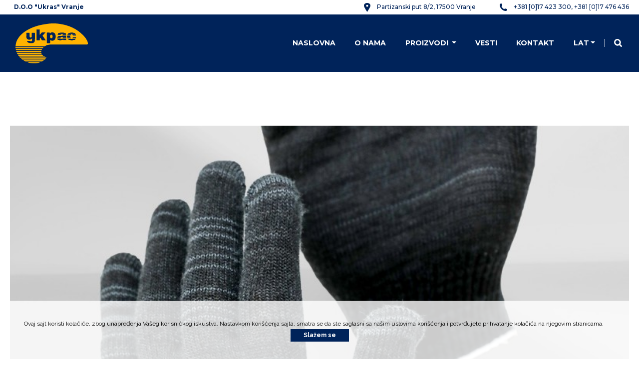

--- FILE ---
content_type: text/html; charset=UTF-8
request_url: https://www.ukrasvranje-lzo.rs/vtext/zastitne-pletene-besavne-rukavica-od-kevlara-i-pamuka-sa-elasticnom-manzetnom-sdj
body_size: 36913
content:
<!DOCTYPE html>
    <html lang="sr">
    <head>
      <script async src="https://www.googletagmanager.com/gtag/js?id=G-WT4C1DLBYK"></script>
<script>
  window.dataLayer = window.dataLayer || [];
  function gtag(){dataLayer.push(arguments);}
  gtag('js', new Date());

  gtag('config', 'G-WT4C1DLBYK');
</script>        <meta charset="utf-8">
        <meta name="viewport" content="width=device-width, initial-scale=1, shrink-to-fit=no">
        <meta name="csrf-token" content="GZz8xb5SyIbDct64agEYigVsntDPmQ0bt0vo5BHX">
        <title>D.O.O. Ukras Vranje</title>
        <meta name="description" content="D.O.O &amp;quot;Ukras&amp;quot; Vranje - Proizvodnja i veleprodaja lične zaštitne opreme.">
        <meta name="keywords" content="ukras, vranje, srbija, licna, zastitna, oprema, htz, lzo, proizvodnja, veleprodaja">
        <meta name="author" content="pixelzdesign">
          <meta property="og:url" content="https://www.ukrasvranje-lzo.rs/vtext/zastitne-pletene-besavne-rukavica-od-kevlara-i-pamuka-sa-elasticnom-manzetnom-sdj">
  <meta property="og:type" content="website">
  <meta property="og:title" content="Zaštitne pletene bešavne rukavica od kevlara i pamuka sa elastičnom manžetnom SDJ">
  <meta property="og:description" content="">
    <meta name="og:image" content="https://www.ukrasvranje-lzo.rs/uploads/images/thumbs/64-kFHHGjdH3fs5-1200.jpg">
  
  <meta name="twitter:title" content="Zaštitne pletene bešavne rukavica od kevlara i pamuka sa elastičnom manžetnom SDJ">
  <meta name="twitter:description" content="">
    <meta name="twitter:image" content="https://www.ukrasvranje-lzo.rs/uploads/images/thumbs/64-kFHHGjdH3fs5-1200.jpg">
    <meta name="twitter:card" content="summary_large_image">
        <!-- Standard -->
        <link rel="shortcut icon" href="https://www.ukrasvranje-lzo.rs/img/favicon.png">
        <!-- Retina iPad Touch Icon-->
        <link rel="apple-touch-icon" sizes="144x144" href="https://www.ukrasvranje-lzo.rs/img/favicon-retina-ipad.png">
        <!-- Retina iPhone Touch Icon-->
        <link rel="apple-touch-icon" sizes="114x114" href="https://www.ukrasvranje-lzo.rs/img/favicon-retina-iphone.png">
        <!-- Standard iPad Touch Icon-->
        <link rel="apple-touch-icon" sizes="72x72" href="https://www.ukrasvranje-lzo.rs/img/favicon-standard-ipad.png">
        <!-- Standard iPhone Touch Icon-->
        <link rel="apple-touch-icon" sizes="57x57" href="https://www.ukrasvranje-lzo.rs/img/favicon-standard-iphone.png">

        
        
        <!-- Check if the language is set to RTL, so apply the RTL layouts -->
        <!-- Otherwise apply the normal LTR layouts -->
        <link href="https://fonts.googleapis.com/css2?family=Montserrat:wght@500;700&family=Raleway:wght@400;700&display=swap" rel="stylesheet"> 
        <!--<link href="https://fonts.googleapis.com/css?family=Montserrat:700|Open+Sans:400,600,700&amp;subset=cyrillic,latin-ext" rel="stylesheet"> -->
        <link media="all" type="text/css" rel="stylesheet" href="https://www.ukrasvranje-lzo.rs/css/frontend.css?id=ff8111853ac804e27f19">


                <link href="https://www.ukrasvranje-lzo.rs/js/frontend/eu-cookie-law/css/jquery-eu-cookie-law-popup.css" media="all" rel="stylesheet" type="text/css" />
    </head>
    <body>
        <div id="loader-wrapper">
            <div id="loader"></div>
        </div>
        <div id="app">
          
            <header class="z-index1500 bg-plavi">

  <section class="topimagehead container-fluid z-index1500 bg-plavi px-0">    
      <div class="d-none d-sm-none d-md-none d-lg-block logopad bg-bela">
        <div class="container">
        <div class="d-flex justify-content-start">
          <div class="pl-2 pr-5 txt-plavi font-monts top-txt">
            <span>D.O.O &quot;Ukras&quot; Vranje</span>
          </div>
          <div class="ml-auto pr-5 txt-plavi font-monts top-txt font-weight-normal">
            <svg class="top-ikona" xmlns="http://www.w3.org/2000/svg" viewBox="0 0 12.6 18">
    <g>
      <path d="M6.3,0C3.78,0,0,1.12,0,5.62,0,7.87,5,15.75,6.3,18c1.26-2.25,6.3-10.13,6.3-12.38C12.6,1.12,8.82,0,6.3,0Zm0,7.59a2,2,0,1,1,2-2A2,2,0,0,1,6.3,7.59Z"/>
    </g>
</svg>            <span>Partizanski put 8/2, 17500 Vranje</span>
          </div>
          <div class="txt-plavi font-monts top-txt font-weight-normal">
            <svg class="top-ikona top-tel" xmlns="http://www.w3.org/2000/svg" viewBox="0 0 16.02 15.99">
    <g>
      <path d="M15.66,12.46l-.09-.18c-.27-.59-3.58-1.48-3.85-1.5l-.22,0a5.77,5.77,0,0,0-2,1.33A13.62,13.62,0,0,1,6,9.51,10.93,10.93,0,0,1,3.74,6.15c1.19-1,1.69-1.39,1.72-1.86C5.48,4,4.91.89,4.31.58L4.13.47A2.33,2.33,0,0,0,2.54,0a1.44,1.44,0,0,0-.45.17A5.47,5.47,0,0,0,.13,2c-.3.55-.43,5.54,3.63,9.76A13.1,13.1,0,0,0,13.46,16h0l.07,0a5.59,5.59,0,0,0,2.17-1.58A1.61,1.61,0,0,0,15.66,12.46Z"/>
    </g>
</svg>            <span>+381 [0]17 423 300, +381 [0]17 476 436</span>
          </div>
        </div>
      </div>
    </div>
  </section>

  <section class="container-fluid bg-plavi">
    <nav class="navbar navbar-expand-lg navbar-light" id="mainNav" data-toggle="sticky-onscroll">
      <div class="container position-relative py-2">

        <a class="navbar-brand d-none d-block d-sm-block d-md-block mr-auto pl-3" href="https://www.ukrasvranje-lzo.rs"><svg class="logo-beli-min logo-fill" xmlns="http://www.w3.org/2000/svg" viewBox="0 0 258.6 142.2">
<g>
	<path d="M150.3,0.6c5.4,0.7,6.1,0.8,9.2,1.3c31.6,4.6,59.3,17,81.9,39.8c6.1,6.2,11.5,13,15.2,21
		c1.3,2.9,2.2,5.8,2,9.1c-0.2,2.1-1.1,3.2-3.2,3.4c-0.9,0.1-1.8,0-2.6,0c-41.5,0-83,0.1-124.5-0.1c-8.9,0-17.1,1.5-24.5,6.7
		c-0.9,0-1.9-0.1-2.8-0.1c-32.8,0-65.6,0-98.3,0c-0.9,0-1.7,0-2.6-0.1c0-0.7,0.4-3.1,0.5-3.5C1.3,70.2,3.7,62.9,7.7,56
		c7-12.2,17-21.4,28.7-28.9C59.5,12.3,85.2,5.2,112.2,1.8c3.2-0.4,3.2-0.5,9.6-1.3C128.3-0.2,144.9-0.2,150.3,0.6z M123.9,59.1
		c8.1,5.4,17,1.8,19.2-6.8c1-4,1-8.1-0.3-12.1c-3-9.1-13.3-11.6-19.7-4.7c0,0-0.2-0.1-0.4-0.1c-0.2-2.9-0.2-2.9-3.2-2.9
		c-1.2,0-2.5,0-3.7,0c-3.9,0-3.9,0-3.9,3.9c0,10.7,0,21.3,0,32c0,1.9,0.5,2.4,2.3,2.3c2.6-0.1,5.3-0.1,7.9,0
		c1.5,0.1,1.9-0.5,1.8-1.9C123.8,65.6,123.9,62.5,123.9,59.1z M107.4,32.1c-4.3,0-8.1,0.1-11.9,0c-1.2,0-2,0.4-2.7,1.3
		c-1.8,2.4-3.8,4.7-6,7.4c0-0.8-0.1-1.1-0.1-1.4c0-5.4,0-10.8,0-16.2c0-1.3-0.3-1.8-1.7-1.7c-2.8,0.1-5.7,0.1-8.5,0
		c-0.9,0-1.3,0.3-1.3,1.2c0,12.1,0,24.2,0,36.3c0,1.1,0.4,1.4,1.4,1.4c3,0,6-0.1,9,0c1.3,0,1.6-0.5,1.5-1.7c-0.1-1.9,0-3.8,0-5.7
		c0-1,0.7-1.7,1.4-2c0.7-0.3,0.9,0.8,1.2,1.3c1.4,2.3,2.8,4.6,4.2,6.9c0.4,0.6,0.7,1.2,1.6,1.2c4.2,0,8.4,0,12.9,0
		c-0.6-0.9-0.9-1.5-1.3-2.1c-3.1-4.5-6.2-9-9.5-13.4c-0.8-1.1-0.8-1.8,0.2-2.7C101.1,39,104.1,35.7,107.4,32.1z M59.2,53.3
		c0,2.5,0,4.4,0,6.4c0,1.7-0.4,3.1-2,3.8c-1.7,0.8-3.3,0.7-4.7-0.6c-0.6-0.6-1.2-0.7-1.9-0.7c-2.7,0-5.4,0.1-8.1,0
		c-1.5-0.1-1.6,0.6-1.1,1.7c1.1,2.5,3,4.1,5.5,5c5.2,1.9,10.5,2,15.7,0.6c4-1.1,6.6-4.3,6.7-8.5c0.1-8.7,0.1-17.4,0.2-26.1
		c0-1.1-0.4-1.5-1.5-1.5c-2.8,0.1-5.5,0.1-8.3,0c-1.4-0.1-1.7,0.5-1.7,1.8c0.1,3.6,0,7.3,0,10.9c0,2.6-1.4,4.1-3.8,4.1
		c-2.3,0-3.7-1.5-3.7-4.1c0-3.7,0-7.4,0-11.2c0-1.1-0.3-1.5-1.5-1.5c-2.8,0.1-5.5,0.1-8.3,0c-1.4-0.1-1.7,0.4-1.7,1.7
		c0.1,4.4,0,8.8,0,13.1c0,4.7,2.4,7.9,6.9,9.2C50.9,58.9,55.3,57.6,59.2,53.3z M149.6,54.8c1,3.6,1.4,3.9,4.7,3.9
		c4.1,0,8.2,0,12.3,0c1.1,0,2.4-0.8,3.1-0.6c3.9,1.3,7.7,0.1,11.6,0.6c-0.1-1.1-0.3-1.9-0.3-2.8c0-1-0.5-1.2-1.3-1.2
		C169.7,54.8,159.8,54.8,149.6,54.8z M150.1,48.3c0.8,0,1.3,0,1.7,0c9,0,18.1,0,27.1,0c1.4,0,2.1-0.2,2-1.9c0-1.6-0.3-2.1-2-2.1
		c-7.3,0.1-14.6,0.1-21.9,0C154.2,44.4,152,45.6,150.1,48.3z M215,54.9c-9.4,0-18.6,0-28,0c1.8,2.5,3.6,4,6.8,3.8
		c5.2-0.3,10.4-0.2,15.5,0C212.3,58.8,213.7,57.3,215,54.9z M151.3,38c0.9,0,1.6,0,2.4,0c8,0,16.1,0,24.1,0c0.8,0,2,0.5,2.3-0.5
		c0.3-0.9-0.5-1.7-1-2.5c-0.6-0.9-1.5-0.8-2.4-0.8c-6.8,0-13.6,0-20.4,0C153,34.2,152.6,34.4,151.3,38z M187,37.9
		c1,0,1.7,0.1,2.4,0.1c6.6,0,13.1,0,19.7,0c1.4,0,2.8,0,4.2,0c1,0,1.5-0.2,0.7-1.2c-1.3-1.6-2.5-2.8-4.9-2.7
		c-5.4,0.2-10.8,0.2-16.2,0C190,34,188.6,35.7,187,37.9z M165.1,43.1c4.7,0,9.5,0,14.2,0c1,0,1.8-0.1,1.6-1.4
		c-0.2-1.1,0.4-2.6-1.7-2.6c-3,0.1-6,0-9,0c-0.4,0-1.1-0.2-1.1,0.3C169.2,42.5,166.7,42.1,165.1,43.1z M163.6,49.6
		c-4.7,0-8.8,0-12.8,0c-1.9,0-1.4,1.5-1.6,2.5c-0.2,1.1,0.4,1.5,1.5,1.5c2.8-0.1,5.5-0.1,8.3,0c1.3,0,2.3,0.1,2.2-1.7
		C161,50.7,162.1,50.3,163.6,49.6z M199.1,53.5c-1-1.1-1.9-1.9-2.4-3.2c-0.3-0.7-0.8-0.7-1.4-0.7c-3.1,0-6.3,0-9.4,0
		c-0.4,0-0.9-0.2-1,0.4c-0.3,1.1,1.3,3.4,2.5,3.4C191.2,53.5,195.1,53.5,199.1,53.5z M168.1,53.5c3.8,0,7.6-0.1,11.4,0
		c1.7,0,1.4-1,1.4-2c0-1,0.3-2.1-1.4-2c-2,0.1-4,0.2-5.9,0c-2.9-0.4-5,0.4-5.6,3.5C168,53.1,168,53.2,168.1,53.5z M201.8,53.5
		c4.5,0,8.5,0,12.6,0c2,0,1.4-1.6,1.7-2.7c0.3-1.4-0.7-1.3-1.6-1.3c-2,0-4.1,0.1-6.1,0c-1.9-0.1-3.8-0.2-4.4,2.2
		C203.6,52.6,202.7,52.9,201.8,53.5z M198.4,39.2c-3.8,0-7.4,0.1-10.9,0c-2.3-0.1-2.4,1.8-2.5,3.1c-0.2,1.5,1.4,0.7,2.1,0.7
		c2.6,0.1,5.2,0,7.8,0.1c0.9,0,1.5-0.1,1.9-1.1C197.1,41.2,197.7,40.4,198.4,39.2z M203.2,39.2c1.8,3.8,1.8,3.8,5.7,3.8
		c1.7,0,3.5,0.1,5.2,0c0.7,0,2.2,0.7,1.9-1.1c-0.2-1.2,0.1-2.8-2-2.7C210.5,39.3,206.9,39.2,203.2,39.2z M190.2,44.4
		c-1.4,0-2.8,0.1-4.2,0c-1.7-0.2-1.8,0.8-1.8,2c0,1.1-0.1,2.1,1.7,2c2.8-0.2,5.5-0.1,8.3,0c1.4,0.1,1.6-0.4,1.7-1.7
		c0.1-1.8-0.4-2.5-2.2-2.3C192.6,44.5,191.4,44.4,190.2,44.4z M175.4,32.9c-6.2-2.2-12.5-2-18.8,0C162.9,32.9,169.2,32.9,175.4,32.9
		z M193.9,32.7c4.7,0,9.4,0,14.1,0C203.3,30.7,198.6,30.8,193.9,32.7z M162.2,39.2c-3.5,0-6.9,0-10.3,0c-0.8,0-1.3,0.2-1.4,1
		c-0.1,1,0.8,0.6,1.2,0.6c2.9,0,5.8,0,8.8,0C161.6,41,162.2,40.7,162.2,39.2z M194.4,59.9c4.6,1.7,9.1,1.7,13.6,0
		C203.4,59.9,198.9,59.9,194.4,59.9z M166,60c-4.2,0-7.9,0-11.5,0C158.1,61.6,161.7,61.5,166,60z M182.2,60.4c0-0.1,0-0.2,0-0.3
		c-3.9,0-7.8,0-11.6,0c0,0.1,0,0.2,0,0.3C174.5,60.4,178.3,60.4,182.2,60.4z"/>
	<path d="M0.6,88.5C0.2,87.8,0,85,0,84.3c0.9,0,1.7,0.1,2.6,0.1c31.4,0,62.7,0,94.1,0c1.3,0,2.6,0,3.9,0.1
		c-1.3,1.4-2.6,2.7-3.9,4.1C64.7,88.5,32.7,88.5,0.6,88.5z"/>
	<path d="M53.8,141.3c-5.8-1-7.6-1.4-11.2-3.1c6.7,0,13.4-0.1,20.1-0.1c8.6,0,17.2,0.1,25.8,0.1
		c-5.1,2.4-12.1,3.7-16.2,3.9S59.6,142.3,53.8,141.3z"/>
	<path d="M11,115.4c-1.1-1.3-2.1-2.6-2.8-4.2c0.9,0,1.9,0,2.8,0c27,0,54,0,81,0c0.9,0,1.9-0.1,2.8-0.1
		c1.4,1.4,2.8,2.8,4.2,4.2c-0.9,0-1.7,0.1-2.6,0.1c-27,0-54.1,0-81.1,0C13.9,115.3,12.4,115.4,11,115.4z"/>
	<path d="M16.6,122c-1.4-1.2-2.6-2.5-3.6-4c0.9,0,1.7-0.1,2.6-0.1c28.3,0,56.5,0,84.8,0c0.9,0,1.9-0.1,2.8-0.1
		c1.9,0.8,3.8,1.5,5.8,2.3c0.8,0.3,1.8,0.6,1.8,1.8c-30.8,0-61.6,0-92.5,0C17.8,122,17.2,122,16.6,122z"/>
	<path d="M1.8,95.2C1.3,93.9,1,92.5,1,91.1c20,0,39.9,0,59.9,0c11.4,0,22.7,0,34.1,0.1c-0.6,1.4-1.3,2.8-1.9,4.1
		c-0.4,0-0.7-0.1-1.1-0.1C62,95.2,31.9,95.2,1.8,95.2z"/>
	<path d="M3.7,101.9c-0.4-1.4-0.9-2.7-1.3-4.1c30,0,60,0,89.9,0c-0.1,1.3-0.3,2.7-0.4,4c-29,0-58,0-86.9,0
		C4.5,101.8,4.1,101.9,3.7,101.9z"/>
	<path d="M6.7,108.6c-0.8-1.3-1.5-2.6-1.9-4.1c3.4,0,6.9,0,10.3,0c25.7,0,51.3,0,77,0c0.4,1.4,0.8,2.7,1.3,4.1
		c-3.8,0-7.6,0-11.4,0C56.9,108.5,31.8,108.6,6.7,108.6z"/>
	<path d="M24.4,128.8c-1.8-1.2-3.5-2.5-5-4.1c0.9,0,1.7-0.1,2.6-0.1c24.7,0,49.4,0,74.1,0c4.4,0,8.7,0,13.1,0.1
		c-1.3,1.6-2.7,2.9-4.4,4.1c-0.5,0-1-0.1-1.5-0.1c-25.7,0-51.5,0-77.2,0C25.5,128.6,25,128.7,24.4,128.8z"/>
	<path d="M36.1,135.8c-2.7-1.4-5.5-2.7-8-4.5c10.7,0,21.5-0.1,32.2-0.1c13.7,0,27.5,0,41.2,0.1c-2.2,1.8-4.7,3-7.1,4.4
		c-0.7-0.6-1.5-0.3-2.3-0.3c-17.9,0-35.8,0-53.7,0C37.7,135.4,36.8,135.2,36.1,135.8z"/>
	<path d="M132.8,46.2c-0.1,1.5-0.4,3-1,4.4c-0.7,1.6-2,2.2-3.7,2.1c-1.7,0-3-0.6-3.7-2.2c-1-2.4-1.3-4.9-0.3-7.4
		c0.7-1.7,1.9-3,3.9-3c2,0,3.2,1.2,4,2.9C132.4,44,132.7,45.1,132.8,46.2z"/>
</g>
</svg></a>
        <button class="navbar-toggler navbar-toggler-right" type="button" data-toggle="collapse" data-target="#navbarSupportedContent" aria-controls="navbarSupportedContent" aria-expanded="false" aria-label="Prikaži/sakrij navigaciju">
            <span class="navbar-toggler-icon" style="fill: #fff !important"></span>
        </button>

        <a href="#0" class="search-toggle d-none d-block d-sm-block d-md-block d-lg-none">
            <svg class="search-icon" xmlns="http://www.w3.org/2000/svg" viewBox="0 0 16.28 16.45">
  <path class="srccls-1" d="M9.82,4.19a4.05,4.05,0,0,0-5.73-.1,4.05,4.05,0,0,0,.1,5.73,4.05,4.05,0,0,0,5.73.1,4.05,4.05,0,0,0-.1-5.73m2-2A7,7,0,0,0,2,2a7,7,0,0,0,.18,9.9A7.08,7.08,0,0,0,10.75,13l3,3a1.5,1.5,0,0,0,2.12,0h0a1.5,1.5,0,0,0,0-2.12L12.91,11A7.07,7.07,0,0,0,11.86,2.14Z"/>
</svg>        </a>

        <div class="collapse navbar-collapse font-monts" id="navbarSupportedContent">

            <ul class="navbar-nav ml-auto">


    
    <li class="nav-item">
        <a href="https://www.ukrasvranje-lzo.rs" target="_self" class="nav-link " >
            Naslovna
        </a>
            </li>


    
    <li class="nav-item">
        <a href="https://www.ukrasvranje-lzo.rs/onama/o-nama-2" target="_self" class="nav-link " >
            O nama
        </a>
            </li>


    
    <li class="nav-item dropdown">
        <a href="#" target="_self" class="nav-link dropdown-toggle " data-toggle="dropdown" aria-haspopup="true" aria-expanded="false" >
            Proizvodi
        </a>
                  <ul class="dropdown-menu">


    
    <li class="">
        <a href="https://www.ukrasvranje-lzo.rs/kategorija/zastitne-rukavice" target="_self" class="dropdown-item " >
            Zaštitne rukavice
        </a>
            </li>


    
    <li class="">
        <a href="https://www.ukrasvranje-lzo.rs/kategorija/zastitna-odeca" target="_self" class="dropdown-item " >
            Zaštitna odeća
        </a>
            </li>


    
    <li class="">
        <a href="https://www.ukrasvranje-lzo.rs/kategorija/zastitna-obuca" target="_self" class="dropdown-item " >
            Zaštitna obuća
        </a>
            </li>


    
    <li class="">
        <a href="https://www.ukrasvranje-lzo.rs/kategorija/zastita-glave" target="_self" class="dropdown-item " >
            Zaštita glave
        </a>
            </li>


    
    <li class="">
        <a href="https://www.ukrasvranje-lzo.rs/kategorija/zastita-disajnih-organa" target="_self" class="dropdown-item " >
            Zaštita disajnih organa
        </a>
            </li>


    
    <li class="">
        <a href="https://www.ukrasvranje-lzo.rs/kategorija/zastita-ociju-i-lica" target="_self" class="dropdown-item " >
            Zaštita očiju i lica
        </a>
            </li>


    
    <li class="">
        <a href="https://www.ukrasvranje-lzo.rs/kategorija/zastita-sluha" target="_self" class="dropdown-item " >
            Zaštita sluha
        </a>
            </li>


    
    <li class="">
        <a href="https://www.ukrasvranje-lzo.rs/kategorija/protivpozarna-zastita" target="_self" class="dropdown-item " >
            Protivpožarna zaštita
        </a>
            </li>


</ul>
            </li>


    
    <li class="nav-item">
        <a href="https://www.ukrasvranje-lzo.rs/vesti/vesti" target="_self" class="nav-link active " >
            Vesti
        </a>
            </li>


    
    <li class="nav-item">
        <a href="https://www.ukrasvranje-lzo.rs/contact" target="_self" class="nav-link " >
            Kontakt
        </a>
            </li>


</ul>


            <ul class="navbar-nav">
                                  <li class="nav-item dropdown">
                      <a href="#" class="nav-link dropdown-toggle" id="navbarDropdownLanguageLink" data-toggle="dropdown"
                        aria-haspopup="true" aria-expanded="false">LAT</a>

                        <div class="dropdown-menu dropdown-menu-right" aria-labelledby="navbarDropdownLanguageLink">
                                                                                                                                          <a class="dropdown-item font-weight-bold" rel="alternate" hreflang="cir" href="https://www.ukrasvranje-lzo.rs/cir/vtext/zastitne-pletene-besavne-rukavica-od-kevlara-i-pamuka-sa-elasticnom-manzetnom-sdj">
                                  ЋИР
                              </a>
                                                                                                                <a class="dropdown-item font-weight-bold" rel="alternate" hreflang="en" href="https://www.ukrasvranje-lzo.rs/en/vtext/zastitne-pletene-besavne-rukavica-od-kevlara-i-pamuka-sa-elasticnom-manzetnom-sdj">
                                  EN
                              </a>
                                                                              </div>
                  </li>                  
                      
            </ul>            

        </div>
        <a href="#0" class="search-toggle d-none d-lg-block">
            <svg class="search-icon sr-bor-l" xmlns="http://www.w3.org/2000/svg" viewBox="0 0 16.28 16.45">
  <path class="srccls-1" d="M9.82,4.19a4.05,4.05,0,0,0-5.73-.1,4.05,4.05,0,0,0,.1,5.73,4.05,4.05,0,0,0,5.73.1,4.05,4.05,0,0,0-.1-5.73m2-2A7,7,0,0,0,2,2a7,7,0,0,0,.18,9.9A7.08,7.08,0,0,0,10.75,13l3,3a1.5,1.5,0,0,0,2.12,0h0a1.5,1.5,0,0,0,0-2.12L12.91,11A7.07,7.07,0,0,0,11.86,2.14Z"/>
</svg>        </a>
        <div class="position-absolute search-container">
            <form class="site-search" method="POST" action="https://www.ukrasvranje-lzo.rs/search" id="searchform"><input type="hidden" name="_token" value="GZz8xb5SyIbDct64agEYigVsntDPmQ0bt0vo5BHX">
                <input name="searchterm" type="text" id="searchterm" placeholder="Pretraži..." autocomplete="off" autocorrect="off" autocapitalize="off" spellcheck="false"/>
                <button name="submit" type="submit" id="search"><svg class="search-find" xmlns="http://www.w3.org/2000/svg" viewBox="0 0 16.28 16.45">
  <path class="srccls-1" d="M9.82,4.19a4.05,4.05,0,0,0-5.73-.1,4.05,4.05,0,0,0,.1,5.73,4.05,4.05,0,0,0,5.73.1,4.05,4.05,0,0,0-.1-5.73m2-2A7,7,0,0,0,2,2a7,7,0,0,0,.18,9.9A7.08,7.08,0,0,0,10.75,13l3,3a1.5,1.5,0,0,0,2.12,0h0a1.5,1.5,0,0,0,0-2.12L12.91,11A7.07,7.07,0,0,0,11.86,2.14Z"/>
</svg></button>
                <a class="search-close" href="#0">
                  <svg class="icon-x" xmlns="http://www.w3.org/2000/svg" viewBox="0 0 14 14">
  <defs>
    <style>
      .xcls-1 {
        fill: #fff;
      }
    </style>
  </defs>
      <path class="xcls-1" d="M14,1.41,12.59,0,7,5.59,1.41,0,0,1.41,5.59,7,0,12.59,1.41,14,7,8.41,12.59,14,14,12.59,8.41,7Z"/>
</svg>                </a>
            </form>
        </div>

      </div>
      
    </nav>
    
  </section>

</header>
            
            

            <section class="z-index1 bg-bela pad-box">


    
    
          <div class="container">
        <div class="row">
            <div class="col-12" data-aos="fade" data-aos-duration="200" data-aos-once="true">
              <div class="swiper-container swiper1 swiper1-vest-pad bg-bela">
                <div class="swiper-wrapper swiper-slider_fullheight">
                                        <div class="swiper-slide" data-slide-bg="https://www.ukrasvranje-lzo.rs/uploads/images/thumbs/64-kFHHGjdH3fs5-1200.jpg"></div>
                                  </div>
                
                    <div class="swiper-button-next"><svg class="swiper-icon" xmlns="http://www.w3.org/2000/svg" viewBox="0 0 50 50">
  
    <g>
      <rect class="swiper-icon-1" width="50" height="50"/>
    </g>
    <g>
      <path class="swiper-icon-2" d="M22.61,33.5l8.79-9-8.79-9-2,2,6.81,7-6.81,7Z"/>
    </g>
  </g>
</svg></div>
                    <div class="swiper-button-prev"><svg class="swiper-icon" xmlns="http://www.w3.org/2000/svg" width="50" height="50" viewBox="0 0 50 50">
    <g>
      <rect class="swiper-icon-1" width="50" height="50"/>
    </g>
    <g>
      <path class="swiper-icon-2" d="M27.39,16,18.6,25l8.79,9,2-2-6.81-7,6.81-7Z"/>
    </g>
  </g>
</svg></div>
              </div>
            </div>
          </div>
      </div>
    
    <div class="container">
      <div class="row">

          
          <div class="col-12" data-aos="fade" data-aos-duration="300" data-aos-once="true">
            <article class="bg-bela vestformat vestpad-txt">              
               <h1 class="txt-plavi font-weight-normal" data-aos="fade-up" data-aos-duration="300" data-aos-easing="ease-out" data-aos-delay="0" data-aos-once="true">Zaštitne pletene bešavne rukavica od kevlara i pamuka sa elastičnom manžetnom SDJ</h1>
               <div class="row">
                  <div class="col-12 text-right" data-aos="fade-up" data-aos-duration="300" data-aos-easing="ease-out" data-aos-delay="100" data-aos-once="true">
                     <div class="share42init text-right" data-icons-file="icons.svg"></div>
                  </div>
               </div>
               <div class="vukratko" data-aos="fade-up" data-aos-duration="300" data-aos-easing="ease-out" data-aos-delay="300" data-aos-once="true">
                  
               </div>

            </article>
          </div>

      </div>
    </div>


    <div class="container">
        <div class="row">
  
            
            <div class="col-12" data-aos="fade" data-aos-duration="300" data-aos-once="true" data-aos="fade-up" data-aos-duration="300" data-aos-easing="ease-out" data-aos-delay="0" data-aos-once="true">
              <article class="bg-bela vestformat vestpad-txt">
              <div class="vesti-dve-kolone"><p>Otpornost na prosecanje, probijanje, cepanje i habanje - nivo 3-5.</p>

<p>Pogodne za rad sa oštrim predmetima, limom, metalom, staklom.</p>

<p>Veličine 8 – 10</p>
</div>

              
            </article>
          </div>

      </div>
    </div>
    

</section>


            <footer class="bg-plavi z-index1">
  <div class="container">

    <div class="row">
        <div class="col-12 col-sm-6 col-md-5 col-lg-3">
            <a href="https://www.ukrasvranje-lzo.rs"><svg class="logo-beli-min logo-beli-footer logo-fill" xmlns="http://www.w3.org/2000/svg" viewBox="0 0 258.6 142.2">
<g>
	<path d="M150.3,0.6c5.4,0.7,6.1,0.8,9.2,1.3c31.6,4.6,59.3,17,81.9,39.8c6.1,6.2,11.5,13,15.2,21
		c1.3,2.9,2.2,5.8,2,9.1c-0.2,2.1-1.1,3.2-3.2,3.4c-0.9,0.1-1.8,0-2.6,0c-41.5,0-83,0.1-124.5-0.1c-8.9,0-17.1,1.5-24.5,6.7
		c-0.9,0-1.9-0.1-2.8-0.1c-32.8,0-65.6,0-98.3,0c-0.9,0-1.7,0-2.6-0.1c0-0.7,0.4-3.1,0.5-3.5C1.3,70.2,3.7,62.9,7.7,56
		c7-12.2,17-21.4,28.7-28.9C59.5,12.3,85.2,5.2,112.2,1.8c3.2-0.4,3.2-0.5,9.6-1.3C128.3-0.2,144.9-0.2,150.3,0.6z M123.9,59.1
		c8.1,5.4,17,1.8,19.2-6.8c1-4,1-8.1-0.3-12.1c-3-9.1-13.3-11.6-19.7-4.7c0,0-0.2-0.1-0.4-0.1c-0.2-2.9-0.2-2.9-3.2-2.9
		c-1.2,0-2.5,0-3.7,0c-3.9,0-3.9,0-3.9,3.9c0,10.7,0,21.3,0,32c0,1.9,0.5,2.4,2.3,2.3c2.6-0.1,5.3-0.1,7.9,0
		c1.5,0.1,1.9-0.5,1.8-1.9C123.8,65.6,123.9,62.5,123.9,59.1z M107.4,32.1c-4.3,0-8.1,0.1-11.9,0c-1.2,0-2,0.4-2.7,1.3
		c-1.8,2.4-3.8,4.7-6,7.4c0-0.8-0.1-1.1-0.1-1.4c0-5.4,0-10.8,0-16.2c0-1.3-0.3-1.8-1.7-1.7c-2.8,0.1-5.7,0.1-8.5,0
		c-0.9,0-1.3,0.3-1.3,1.2c0,12.1,0,24.2,0,36.3c0,1.1,0.4,1.4,1.4,1.4c3,0,6-0.1,9,0c1.3,0,1.6-0.5,1.5-1.7c-0.1-1.9,0-3.8,0-5.7
		c0-1,0.7-1.7,1.4-2c0.7-0.3,0.9,0.8,1.2,1.3c1.4,2.3,2.8,4.6,4.2,6.9c0.4,0.6,0.7,1.2,1.6,1.2c4.2,0,8.4,0,12.9,0
		c-0.6-0.9-0.9-1.5-1.3-2.1c-3.1-4.5-6.2-9-9.5-13.4c-0.8-1.1-0.8-1.8,0.2-2.7C101.1,39,104.1,35.7,107.4,32.1z M59.2,53.3
		c0,2.5,0,4.4,0,6.4c0,1.7-0.4,3.1-2,3.8c-1.7,0.8-3.3,0.7-4.7-0.6c-0.6-0.6-1.2-0.7-1.9-0.7c-2.7,0-5.4,0.1-8.1,0
		c-1.5-0.1-1.6,0.6-1.1,1.7c1.1,2.5,3,4.1,5.5,5c5.2,1.9,10.5,2,15.7,0.6c4-1.1,6.6-4.3,6.7-8.5c0.1-8.7,0.1-17.4,0.2-26.1
		c0-1.1-0.4-1.5-1.5-1.5c-2.8,0.1-5.5,0.1-8.3,0c-1.4-0.1-1.7,0.5-1.7,1.8c0.1,3.6,0,7.3,0,10.9c0,2.6-1.4,4.1-3.8,4.1
		c-2.3,0-3.7-1.5-3.7-4.1c0-3.7,0-7.4,0-11.2c0-1.1-0.3-1.5-1.5-1.5c-2.8,0.1-5.5,0.1-8.3,0c-1.4-0.1-1.7,0.4-1.7,1.7
		c0.1,4.4,0,8.8,0,13.1c0,4.7,2.4,7.9,6.9,9.2C50.9,58.9,55.3,57.6,59.2,53.3z M149.6,54.8c1,3.6,1.4,3.9,4.7,3.9
		c4.1,0,8.2,0,12.3,0c1.1,0,2.4-0.8,3.1-0.6c3.9,1.3,7.7,0.1,11.6,0.6c-0.1-1.1-0.3-1.9-0.3-2.8c0-1-0.5-1.2-1.3-1.2
		C169.7,54.8,159.8,54.8,149.6,54.8z M150.1,48.3c0.8,0,1.3,0,1.7,0c9,0,18.1,0,27.1,0c1.4,0,2.1-0.2,2-1.9c0-1.6-0.3-2.1-2-2.1
		c-7.3,0.1-14.6,0.1-21.9,0C154.2,44.4,152,45.6,150.1,48.3z M215,54.9c-9.4,0-18.6,0-28,0c1.8,2.5,3.6,4,6.8,3.8
		c5.2-0.3,10.4-0.2,15.5,0C212.3,58.8,213.7,57.3,215,54.9z M151.3,38c0.9,0,1.6,0,2.4,0c8,0,16.1,0,24.1,0c0.8,0,2,0.5,2.3-0.5
		c0.3-0.9-0.5-1.7-1-2.5c-0.6-0.9-1.5-0.8-2.4-0.8c-6.8,0-13.6,0-20.4,0C153,34.2,152.6,34.4,151.3,38z M187,37.9
		c1,0,1.7,0.1,2.4,0.1c6.6,0,13.1,0,19.7,0c1.4,0,2.8,0,4.2,0c1,0,1.5-0.2,0.7-1.2c-1.3-1.6-2.5-2.8-4.9-2.7
		c-5.4,0.2-10.8,0.2-16.2,0C190,34,188.6,35.7,187,37.9z M165.1,43.1c4.7,0,9.5,0,14.2,0c1,0,1.8-0.1,1.6-1.4
		c-0.2-1.1,0.4-2.6-1.7-2.6c-3,0.1-6,0-9,0c-0.4,0-1.1-0.2-1.1,0.3C169.2,42.5,166.7,42.1,165.1,43.1z M163.6,49.6
		c-4.7,0-8.8,0-12.8,0c-1.9,0-1.4,1.5-1.6,2.5c-0.2,1.1,0.4,1.5,1.5,1.5c2.8-0.1,5.5-0.1,8.3,0c1.3,0,2.3,0.1,2.2-1.7
		C161,50.7,162.1,50.3,163.6,49.6z M199.1,53.5c-1-1.1-1.9-1.9-2.4-3.2c-0.3-0.7-0.8-0.7-1.4-0.7c-3.1,0-6.3,0-9.4,0
		c-0.4,0-0.9-0.2-1,0.4c-0.3,1.1,1.3,3.4,2.5,3.4C191.2,53.5,195.1,53.5,199.1,53.5z M168.1,53.5c3.8,0,7.6-0.1,11.4,0
		c1.7,0,1.4-1,1.4-2c0-1,0.3-2.1-1.4-2c-2,0.1-4,0.2-5.9,0c-2.9-0.4-5,0.4-5.6,3.5C168,53.1,168,53.2,168.1,53.5z M201.8,53.5
		c4.5,0,8.5,0,12.6,0c2,0,1.4-1.6,1.7-2.7c0.3-1.4-0.7-1.3-1.6-1.3c-2,0-4.1,0.1-6.1,0c-1.9-0.1-3.8-0.2-4.4,2.2
		C203.6,52.6,202.7,52.9,201.8,53.5z M198.4,39.2c-3.8,0-7.4,0.1-10.9,0c-2.3-0.1-2.4,1.8-2.5,3.1c-0.2,1.5,1.4,0.7,2.1,0.7
		c2.6,0.1,5.2,0,7.8,0.1c0.9,0,1.5-0.1,1.9-1.1C197.1,41.2,197.7,40.4,198.4,39.2z M203.2,39.2c1.8,3.8,1.8,3.8,5.7,3.8
		c1.7,0,3.5,0.1,5.2,0c0.7,0,2.2,0.7,1.9-1.1c-0.2-1.2,0.1-2.8-2-2.7C210.5,39.3,206.9,39.2,203.2,39.2z M190.2,44.4
		c-1.4,0-2.8,0.1-4.2,0c-1.7-0.2-1.8,0.8-1.8,2c0,1.1-0.1,2.1,1.7,2c2.8-0.2,5.5-0.1,8.3,0c1.4,0.1,1.6-0.4,1.7-1.7
		c0.1-1.8-0.4-2.5-2.2-2.3C192.6,44.5,191.4,44.4,190.2,44.4z M175.4,32.9c-6.2-2.2-12.5-2-18.8,0C162.9,32.9,169.2,32.9,175.4,32.9
		z M193.9,32.7c4.7,0,9.4,0,14.1,0C203.3,30.7,198.6,30.8,193.9,32.7z M162.2,39.2c-3.5,0-6.9,0-10.3,0c-0.8,0-1.3,0.2-1.4,1
		c-0.1,1,0.8,0.6,1.2,0.6c2.9,0,5.8,0,8.8,0C161.6,41,162.2,40.7,162.2,39.2z M194.4,59.9c4.6,1.7,9.1,1.7,13.6,0
		C203.4,59.9,198.9,59.9,194.4,59.9z M166,60c-4.2,0-7.9,0-11.5,0C158.1,61.6,161.7,61.5,166,60z M182.2,60.4c0-0.1,0-0.2,0-0.3
		c-3.9,0-7.8,0-11.6,0c0,0.1,0,0.2,0,0.3C174.5,60.4,178.3,60.4,182.2,60.4z"/>
	<path d="M0.6,88.5C0.2,87.8,0,85,0,84.3c0.9,0,1.7,0.1,2.6,0.1c31.4,0,62.7,0,94.1,0c1.3,0,2.6,0,3.9,0.1
		c-1.3,1.4-2.6,2.7-3.9,4.1C64.7,88.5,32.7,88.5,0.6,88.5z"/>
	<path d="M53.8,141.3c-5.8-1-7.6-1.4-11.2-3.1c6.7,0,13.4-0.1,20.1-0.1c8.6,0,17.2,0.1,25.8,0.1
		c-5.1,2.4-12.1,3.7-16.2,3.9S59.6,142.3,53.8,141.3z"/>
	<path d="M11,115.4c-1.1-1.3-2.1-2.6-2.8-4.2c0.9,0,1.9,0,2.8,0c27,0,54,0,81,0c0.9,0,1.9-0.1,2.8-0.1
		c1.4,1.4,2.8,2.8,4.2,4.2c-0.9,0-1.7,0.1-2.6,0.1c-27,0-54.1,0-81.1,0C13.9,115.3,12.4,115.4,11,115.4z"/>
	<path d="M16.6,122c-1.4-1.2-2.6-2.5-3.6-4c0.9,0,1.7-0.1,2.6-0.1c28.3,0,56.5,0,84.8,0c0.9,0,1.9-0.1,2.8-0.1
		c1.9,0.8,3.8,1.5,5.8,2.3c0.8,0.3,1.8,0.6,1.8,1.8c-30.8,0-61.6,0-92.5,0C17.8,122,17.2,122,16.6,122z"/>
	<path d="M1.8,95.2C1.3,93.9,1,92.5,1,91.1c20,0,39.9,0,59.9,0c11.4,0,22.7,0,34.1,0.1c-0.6,1.4-1.3,2.8-1.9,4.1
		c-0.4,0-0.7-0.1-1.1-0.1C62,95.2,31.9,95.2,1.8,95.2z"/>
	<path d="M3.7,101.9c-0.4-1.4-0.9-2.7-1.3-4.1c30,0,60,0,89.9,0c-0.1,1.3-0.3,2.7-0.4,4c-29,0-58,0-86.9,0
		C4.5,101.8,4.1,101.9,3.7,101.9z"/>
	<path d="M6.7,108.6c-0.8-1.3-1.5-2.6-1.9-4.1c3.4,0,6.9,0,10.3,0c25.7,0,51.3,0,77,0c0.4,1.4,0.8,2.7,1.3,4.1
		c-3.8,0-7.6,0-11.4,0C56.9,108.5,31.8,108.6,6.7,108.6z"/>
	<path d="M24.4,128.8c-1.8-1.2-3.5-2.5-5-4.1c0.9,0,1.7-0.1,2.6-0.1c24.7,0,49.4,0,74.1,0c4.4,0,8.7,0,13.1,0.1
		c-1.3,1.6-2.7,2.9-4.4,4.1c-0.5,0-1-0.1-1.5-0.1c-25.7,0-51.5,0-77.2,0C25.5,128.6,25,128.7,24.4,128.8z"/>
	<path d="M36.1,135.8c-2.7-1.4-5.5-2.7-8-4.5c10.7,0,21.5-0.1,32.2-0.1c13.7,0,27.5,0,41.2,0.1c-2.2,1.8-4.7,3-7.1,4.4
		c-0.7-0.6-1.5-0.3-2.3-0.3c-17.9,0-35.8,0-53.7,0C37.7,135.4,36.8,135.2,36.1,135.8z"/>
	<path d="M132.8,46.2c-0.1,1.5-0.4,3-1,4.4c-0.7,1.6-2,2.2-3.7,2.1c-1.7,0-3-0.6-3.7-2.2c-1-2.4-1.3-4.9-0.3-7.4
		c0.7-1.7,1.9-3,3.9-3c2,0,3.2,1.2,4,2.9C132.4,44,132.7,45.1,132.8,46.2z"/>
</g>
</svg></a>
            
            <div class="pt-3">                    
              <p class="text-white flogo-txt">D.O.O &quot;Ukras&quot; Vranje - Proizvodnja i veleprodaja lične zaštitne opreme.</p>
            </div>
             
        </div>
        <div class="col-12 col-md-5 offset-lg-1 col-lg-2 pt-30 d-none d-lg-block">
          <ul class="list-unstyled">
          
        <li class="footermenu1"><a href="https://www.ukrasvranje-lzo.rs" target="_self">Naslovna</a></li>
          
        <li class="footermenu1"><a href="https://www.ukrasvranje-lzo.rs/onama/o-nama-2" target="_self">O nama</a></li>
          
        <li class="footermenu1"><a href="https://www.ukrasvranje-lzo.rs/vesti/vesti" target="_self">Vesti</a></li>
          
        <li class="footermenu1"><a href="https://www.ukrasvranje-lzo.rs/contact" target="_self">Kontakt</a></li>
    </ul>

        </div>
        <div class="col-12 col-md-5 col-lg-3 d-none d-lg-block">
          <h2 class="text-uppercase txt-zuti">Proizvodi</h2>
          <ul class="list-unstyled">
          
        <li class="footermenu1"><a href="https://www.ukrasvranje-lzo.rs/kategorija/zastitne-rukavice" target="_self">Zaštitne rukavice</a></li>
          
        <li class="footermenu1"><a href="https://www.ukrasvranje-lzo.rs/kategorija/zastitna-odeca" target="_self">Zaštitna odeća</a></li>
          
        <li class="footermenu1"><a href="https://www.ukrasvranje-lzo.rs/kategorija/zastitna-obuca" target="_self">Zaštitna obuća</a></li>
          
        <li class="footermenu1"><a href="https://www.ukrasvranje-lzo.rs/kategorija/zastita-glave" target="_self">Zaštita glave</a></li>
          
        <li class="footermenu1"><a href="https://www.ukrasvranje-lzo.rs/kategorija/zastita-disajnih-organa" target="_self">Zaštita disajnih organa</a></li>
          
        <li class="footermenu1"><a href="https://www.ukrasvranje-lzo.rs/kategorija/zastita-ociju-i-lica" target="_self">Zaštita očiju i lica</a></li>
          
        <li class="footermenu1"><a href="https://www.ukrasvranje-lzo.rs/kategorija/zastita-sluha" target="_self">Zaštita sluha</a></li>
          
        <li class="footermenu1"><a href="https://www.ukrasvranje-lzo.rs/kategorija/protivpozarna-zastita" target="_self">Protivpožarna zaštita</a></li>
    </ul>


        </div>
        <div class="col-md-5 col-lg-3 d-none d-lg-block">
            <div class="contact__info-block text-white font-monts top-txt">
                <h2 class="text-uppercase txt-zuti">Kontakt</h2>
            </div>

            <div class="contact__info-block text-white font-monts top-txt">
              <span class="contact__info-block-icon">
                <svg class="con__ikona" xmlns="http://www.w3.org/2000/svg" viewBox="0 0 12.6 18">
    <g>
      <path d="M6.3,0C3.78,0,0,1.12,0,5.62,0,7.87,5,15.75,6.3,18c1.26-2.25,6.3-10.13,6.3-12.38C12.6,1.12,8.82,0,6.3,0Zm0,7.59a2,2,0,1,1,2-2A2,2,0,0,1,6.3,7.59Z"/>
    </g>
</svg>              </span>
                <p>Partizanski put 8/2<br />
17500 Vranje<br />
Srbija</p>
              
            </div>
            <div class="contact__info-block text-white font-monts top-txt">
              <span class="contact__info-block-icon">
                <svg class="con__ikona" xmlns="http://www.w3.org/2000/svg" viewBox="0 0 16.02 15.99">
    <g>
      <path d="M15.66,12.46l-.09-.18c-.27-.59-3.58-1.48-3.85-1.5l-.22,0a5.77,5.77,0,0,0-2,1.33A13.62,13.62,0,0,1,6,9.51,10.93,10.93,0,0,1,3.74,6.15c1.19-1,1.69-1.39,1.72-1.86C5.48,4,4.91.89,4.31.58L4.13.47A2.33,2.33,0,0,0,2.54,0a1.44,1.44,0,0,0-.45.17A5.47,5.47,0,0,0,.13,2c-.3.55-.43,5.54,3.63,9.76A13.1,13.1,0,0,0,13.46,16h0l.07,0a5.59,5.59,0,0,0,2.17-1.58A1.61,1.61,0,0,0,15.66,12.46Z"/>
    </g>
</svg>              </span>
                <p>+381 [0]17 423 300<br />
+381 [0]17 476 436</p>
              
            </div>
            <div class="contact__info-block text-white font-monts top-txt">
              <span class="contact__info-block-icon">
                <svg class="con__ikona_width" xmlns="http://www.w3.org/2000/svg" viewBox="0 0 19 12">
    <g>
      <path d="M0,0,19,0,9.37,5.49ZM19,1l0,11H0V1L9.37,6.42Z"/>
    </g>
</svg>              </span>
                <a class="text-white" href="mailto:info@ukrasvranje-lzo.rs
"><p>info@ukrasvranje-lzo.rs</p>
</a>            
            </div>

        </div>
    </div><!--row-->

  </div>
</footer>
<div class="copy__box container-fluid px-0 bg-bela" style="z-index: 0;">
  <div class="container logopad bg-bela text-right font_monts text-uppercase font-size12 txt-plavi">
    <p>© 2020. <strong>D.O.O Ukras Vranje</strong>, Sva prava zadržana</p>
  </div>
</div>
            
            <div class='scroll-top'>
              <svg class="" xmlns="http://www.w3.org/2000/svg" width="17" height="9" viewBox="0 0 19 10.969">
<defs>
    <style>
      .hstrcls {
        fill: none;
        stroke: #fff;
        stroke-width: 1px;
        fill-rule: evenodd;
      }
    </style>
  </defs>
  <g>
  <path class="hstrcls" d="M153,98.484a0.524,0.524,0,0,1-.156.373,0.533,0.533,0,0,1-.751,0L144.5,91.31l-7.593,7.547a0.534,0.534,0,0,1-.752,0,0.527,0.527,0,0,1,0-.747l7.97-7.921a0.533,0.533,0,0,1,.751,0l7.969,7.921A0.524,0.524,0,0,1,153,98.484Z" transform="translate(-135 -89.031)"/>
  </g>
</svg>            </div>

            <div class="js-cookie-consent cookie-consent">

  <div class="container-fluide">
    <div class="row">
      <div class="col-12 text-center">

          <span class="cookie-consent__message mr-4">
              Ovaj sajt koristi kolačiće, zbog unapređenja Vašeg korisničkog iskustva. Nastavkom korišćenja sajta, smatra se da ste saglasni sa našim uslovima korišćenja i potvrđujete prihvatanje kolačića na njegovim stranicama.
          </span>
    
        <button class="js-cookie-consent-agree cookie-consent__agree btn btn-primary">
            Slažem se
        </button>

      </div>
    </div>
  </div>

</div>

    <script>

        window.laravelCookieConsent = (function () {

            const COOKIE_VALUE = 1;
            const COOKIE_DOMAIN = 'www.ukrasvranje-lzo.rs';

            function consentWithCookies() {
                setCookie('laravel_cookie_consent', COOKIE_VALUE, 7300);
                hideCookieDialog();
            }

            function cookieExists(name) {
                return (document.cookie.split('; ').indexOf(name + '=' + COOKIE_VALUE) !== -1);
            }

            function hideCookieDialog() {
                const dialogs = document.getElementsByClassName('js-cookie-consent');

                for (let i = 0; i < dialogs.length; ++i) {
                    dialogs[i].style.display = 'none';
                }
            }

            function setCookie(name, value, expirationInDays) {
                const date = new Date();
                date.setTime(date.getTime() + (expirationInDays * 24 * 60 * 60 * 1000));
                document.cookie = name + '=' + value
                    + ';expires=' + date.toUTCString()
                    + ';domain=' + COOKIE_DOMAIN
                    + ';path=/';
            }

            if (cookieExists('laravel_cookie_consent')) {
                hideCookieDialog();
            }

            const buttons = document.getElementsByClassName('js-cookie-consent-agree');

            for (let i = 0; i < buttons.length; ++i) {
                buttons[i].addEventListener('click', consentWithCookies);
            }

            return {
                consentWithCookies: consentWithCookies,
                hideCookieDialog: hideCookieDialog
            };
        })();
    </script>

        </div><!-- #app -->

        <!-- Scripts -->
                <script src="https://www.ukrasvranje-lzo.rs/js/manifest.js?id=d91051ea7d0c9bd1981e"></script>

        <script src="https://www.ukrasvranje-lzo.rs/js/vendor.js?id=00291e5bbe50d37651e9"></script>

        <script src="https://www.ukrasvranje-lzo.rs/js/frontend.js?id=1527be19c412fca73693"></script>

        <script type="text/javascript" src="https://www.ukrasvranje-lzo.rs/js/share42/share42.js"></script>
<script type="text/javascript" src="https://www.ukrasvranje-lzo.rs/js/swiper.min.js"></script>
<script type="text/javascript">
var swiper = new Swiper ('.swiper1', {
    slidesPerView: 1,
    loop: true,
    autoplay: {
      delay: 9000,
      disableOnInteraction: false,
    },
    pagination: {
      el: '.swiper-pagination',
    },
    navigation: {
      nextEl: '.swiper-button-next',
      prevEl: '.swiper-button-prev',
    },
  });


  for (j = 0; j < swiper.slides.length; j++) {
    var $this = $(swiper.slides[j]),
    url;
    if (url = $this.attr('data-slide-bg')) {
      $this.css({
        'background-image': 'url(' + url + ')',
        'background-size': 'cover'
      })
    }
  }
</script>

        
    </body>
</html>


--- FILE ---
content_type: text/css
request_url: https://www.ukrasvranje-lzo.rs/js/frontend/eu-cookie-law/css/jquery-eu-cookie-law-popup.css
body_size: 1826
content:
.clearfix {
	clear: both;
}

.eupopup-container {
	background-color: rgba(16, 29, 53, 0.9);
	color: #efefef;
	padding: 10px 20px 5px;
	font-size: 11px;
	line-height: 1.2em;
  text-align: justify;
	display: none;
	z-index: 9999999;
}

.eupopup-container-top,
.eupopup-container-fixedtop {
	position: absolute;
	top: 0; left: 0; right: 0;
}

.eupopup-container-fixedtop {
	position: fixed;
}

.eupopup-container-bottom {
	position: fixed;
	bottom: 0; left: 0; right: 0;
}

.eupopup-container-bottomleft {
	position: fixed;
	bottom: 10px;
	left: 10px;
	width: 300px;
}

.eupopup-container-bottomright {
	position: fixed;
	bottom: 10px;
	right: 10px;
	width: 300px;
}

.eupopup-closebutton {
	font-size: 12px;
	font-weight: 600;
	line-height: 1;
	color: #a2a2a2;
	filter: alpha(opacity=20);
	position: absolute;
	font-family: helvetica, arial, verdana, sans-serif;
	top: 0; right: 0;
	padding: 5px 10px;
}
.eupopup-closebutton:hover,
.eupopup-closebutton:active {
	color: #fff;
	text-decoration: none;
}

.eupopup-head {
	font-size: 1.2em;
	font-weight: bold;
	padding: 7px;
	color: #fff;
}

.eupopup-body {
	color: #fff;
}

.eupopup-buttons {
  padding: 7px 0 5px 0;
  text-align: center;
}

.eupopup-button_1 {
	color: #c1c2c4;
	font-weight: bold;
	font-size: 14px;
}

.eupopup-button_2 {
	color: #c1c2c4;
	font-weight: normal;
	font-size: 12px;
}

.eupopup-button {
	margin: 0;
}

.eupopup-button:hover,
.eupopup-button:focus {
	text-decoration: underline;
	color: #fff;
}

body .eupopup-color-inverse {
	color: #000;
	background-color: rgba(255, 255, 255, 0.9);
}

body .eupopup-color-inverse .eupopup-head {
	color: #000;
}

body .eupopup-style-compact {
	text-align: left;
	padding: 8px 30px 7px 20px;
	line-height: 15px;
}

body .eupopup-style-compact .eupopup-head,
body .eupopup-style-compact .eupopup-body,
body .eupopup-style-compact .eupopup-buttons {
	display: inline;
	padding: 0;
	margin: 0;
}

body .eupopup-style-compact .eupopup-button {
	margin: 0 5px;
}


--- FILE ---
content_type: application/javascript
request_url: https://www.ukrasvranje-lzo.rs/js/frontend.js?id=1527be19c412fca73693
body_size: 120521
content:
/*! For license information please see frontend.js.LICENSE.txt */
(window.webpackJsonp=window.webpackJsonp||[]).push([[3],{0:function(e,t,n){n("USJx"),n("gm/N"),e.exports=n("QFPQ")},"2SVd":function(e,t,n){"use strict";e.exports=function(e){return/^([a-z][a-z\d\+\-\.]*:)?\/\//i.test(e)}},"5oMp":function(e,t,n){"use strict";e.exports=function(e,t){return t?e.replace(/\/+$/,"")+"/"+t.replace(/^\/+/,""):e}},"8L3F":function(e,t,n){"use strict";n.r(t),function(e){var n="undefined"!=typeof window&&"undefined"!=typeof document&&"undefined"!=typeof navigator,i=function(){for(var e=["Edge","Trident","Firefox"],t=0;t<e.length;t+=1)if(n&&navigator.userAgent.indexOf(e[t])>=0)return 1;return 0}();var o=n&&window.Promise?function(e){var t=!1;return function(){t||(t=!0,window.Promise.resolve().then((function(){t=!1,e()})))}}:function(e){var t=!1;return function(){t||(t=!0,setTimeout((function(){t=!1,e()}),i))}};function r(e){return e&&"[object Function]"==={}.toString.call(e)}function a(e,t){if(1!==e.nodeType)return[];var n=e.ownerDocument.defaultView.getComputedStyle(e,null);return t?n[t]:n}function s(e){return"HTML"===e.nodeName?e:e.parentNode||e.host}function l(e){if(!e)return document.body;switch(e.nodeName){case"HTML":case"BODY":return e.ownerDocument.body;case"#document":return e.body}var t=a(e),n=t.overflow,i=t.overflowX,o=t.overflowY;return/(auto|scroll|overlay)/.test(n+o+i)?e:l(s(e))}function u(e){return e&&e.referenceNode?e.referenceNode:e}var c=n&&!(!window.MSInputMethodContext||!document.documentMode),f=n&&/MSIE 10/.test(navigator.userAgent);function d(e){return 11===e?c:10===e?f:c||f}function h(e){if(!e)return document.documentElement;for(var t=d(10)?document.body:null,n=e.offsetParent||null;n===t&&e.nextElementSibling;)n=(e=e.nextElementSibling).offsetParent;var i=n&&n.nodeName;return i&&"BODY"!==i&&"HTML"!==i?-1!==["TH","TD","TABLE"].indexOf(n.nodeName)&&"static"===a(n,"position")?h(n):n:e?e.ownerDocument.documentElement:document.documentElement}function p(e){return null!==e.parentNode?p(e.parentNode):e}function m(e,t){if(!(e&&e.nodeType&&t&&t.nodeType))return document.documentElement;var n=e.compareDocumentPosition(t)&Node.DOCUMENT_POSITION_FOLLOWING,i=n?e:t,o=n?t:e,r=document.createRange();r.setStart(i,0),r.setEnd(o,0);var a,s,l=r.commonAncestorContainer;if(e!==l&&t!==l||i.contains(o))return"BODY"===(s=(a=l).nodeName)||"HTML"!==s&&h(a.firstElementChild)!==a?h(l):l;var u=p(e);return u.host?m(u.host,t):m(e,p(t).host)}function g(e){var t=arguments.length>1&&void 0!==arguments[1]?arguments[1]:"top",n="top"===t?"scrollTop":"scrollLeft",i=e.nodeName;if("BODY"===i||"HTML"===i){var o=e.ownerDocument.documentElement,r=e.ownerDocument.scrollingElement||o;return r[n]}return e[n]}function v(e,t){var n=arguments.length>2&&void 0!==arguments[2]&&arguments[2],i=g(t,"top"),o=g(t,"left"),r=n?-1:1;return e.top+=i*r,e.bottom+=i*r,e.left+=o*r,e.right+=o*r,e}function b(e,t){var n="x"===t?"Left":"Top",i="Left"===n?"Right":"Bottom";return parseFloat(e["border"+n+"Width"])+parseFloat(e["border"+i+"Width"])}function _(e,t,n,i){return Math.max(t["offset"+e],t["scroll"+e],n["client"+e],n["offset"+e],n["scroll"+e],d(10)?parseInt(n["offset"+e])+parseInt(i["margin"+("Height"===e?"Top":"Left")])+parseInt(i["margin"+("Height"===e?"Bottom":"Right")]):0)}function y(e){var t=e.body,n=e.documentElement,i=d(10)&&getComputedStyle(n);return{height:_("Height",t,n,i),width:_("Width",t,n,i)}}var w=function(e,t){if(!(e instanceof t))throw new TypeError("Cannot call a class as a function")},E=function(){function e(e,t){for(var n=0;n<t.length;n++){var i=t[n];i.enumerable=i.enumerable||!1,i.configurable=!0,"value"in i&&(i.writable=!0),Object.defineProperty(e,i.key,i)}}return function(t,n,i){return n&&e(t.prototype,n),i&&e(t,i),t}}(),T=function(e,t,n){return t in e?Object.defineProperty(e,t,{value:n,enumerable:!0,configurable:!0,writable:!0}):e[t]=n,e},C=Object.assign||function(e){for(var t=1;t<arguments.length;t++){var n=arguments[t];for(var i in n)Object.prototype.hasOwnProperty.call(n,i)&&(e[i]=n[i])}return e};function k(e){return C({},e,{right:e.left+e.width,bottom:e.top+e.height})}function S(e){var t={};try{if(d(10)){t=e.getBoundingClientRect();var n=g(e,"top"),i=g(e,"left");t.top+=n,t.left+=i,t.bottom+=n,t.right+=i}else t=e.getBoundingClientRect()}catch(e){}var o={left:t.left,top:t.top,width:t.right-t.left,height:t.bottom-t.top},r="HTML"===e.nodeName?y(e.ownerDocument):{},s=r.width||e.clientWidth||o.width,l=r.height||e.clientHeight||o.height,u=e.offsetWidth-s,c=e.offsetHeight-l;if(u||c){var f=a(e);u-=b(f,"x"),c-=b(f,"y"),o.width-=u,o.height-=c}return k(o)}function x(e,t){var n=arguments.length>2&&void 0!==arguments[2]&&arguments[2],i=d(10),o="HTML"===t.nodeName,r=S(e),s=S(t),u=l(e),c=a(t),f=parseFloat(c.borderTopWidth),h=parseFloat(c.borderLeftWidth);n&&o&&(s.top=Math.max(s.top,0),s.left=Math.max(s.left,0));var p=k({top:r.top-s.top-f,left:r.left-s.left-h,width:r.width,height:r.height});if(p.marginTop=0,p.marginLeft=0,!i&&o){var m=parseFloat(c.marginTop),g=parseFloat(c.marginLeft);p.top-=f-m,p.bottom-=f-m,p.left-=h-g,p.right-=h-g,p.marginTop=m,p.marginLeft=g}return(i&&!n?t.contains(u):t===u&&"BODY"!==u.nodeName)&&(p=v(p,t)),p}function N(e){var t=arguments.length>1&&void 0!==arguments[1]&&arguments[1],n=e.ownerDocument.documentElement,i=x(e,n),o=Math.max(n.clientWidth,window.innerWidth||0),r=Math.max(n.clientHeight,window.innerHeight||0),a=t?0:g(n),s=t?0:g(n,"left"),l={top:a-i.top+i.marginTop,left:s-i.left+i.marginLeft,width:o,height:r};return k(l)}function O(e){var t=e.nodeName;if("BODY"===t||"HTML"===t)return!1;if("fixed"===a(e,"position"))return!0;var n=s(e);return!!n&&O(n)}function A(e){if(!e||!e.parentElement||d())return document.documentElement;for(var t=e.parentElement;t&&"none"===a(t,"transform");)t=t.parentElement;return t||document.documentElement}function D(e,t,n,i){var o=arguments.length>4&&void 0!==arguments[4]&&arguments[4],r={top:0,left:0},a=o?A(e):m(e,u(t));if("viewport"===i)r=N(a,o);else{var c=void 0;"scrollParent"===i?"BODY"===(c=l(s(t))).nodeName&&(c=e.ownerDocument.documentElement):c="window"===i?e.ownerDocument.documentElement:i;var f=x(c,a,o);if("HTML"!==c.nodeName||O(a))r=f;else{var d=y(e.ownerDocument),h=d.height,p=d.width;r.top+=f.top-f.marginTop,r.bottom=h+f.top,r.left+=f.left-f.marginLeft,r.right=p+f.left}}var g="number"==typeof(n=n||0);return r.left+=g?n:n.left||0,r.top+=g?n:n.top||0,r.right-=g?n:n.right||0,r.bottom-=g?n:n.bottom||0,r}function j(e){return e.width*e.height}function L(e,t,n,i,o){var r=arguments.length>5&&void 0!==arguments[5]?arguments[5]:0;if(-1===e.indexOf("auto"))return e;var a=D(n,i,r,o),s={top:{width:a.width,height:t.top-a.top},right:{width:a.right-t.right,height:a.height},bottom:{width:a.width,height:a.bottom-t.bottom},left:{width:t.left-a.left,height:a.height}},l=Object.keys(s).map((function(e){return C({key:e},s[e],{area:j(s[e])})})).sort((function(e,t){return t.area-e.area})),u=l.filter((function(e){var t=e.width,i=e.height;return t>=n.clientWidth&&i>=n.clientHeight})),c=u.length>0?u[0].key:l[0].key,f=e.split("-")[1];return c+(f?"-"+f:"")}function I(e,t,n){var i=arguments.length>3&&void 0!==arguments[3]?arguments[3]:null,o=i?A(t):m(t,u(n));return x(n,o,i)}function P(e){var t=e.ownerDocument.defaultView.getComputedStyle(e),n=parseFloat(t.marginTop||0)+parseFloat(t.marginBottom||0),i=parseFloat(t.marginLeft||0)+parseFloat(t.marginRight||0);return{width:e.offsetWidth+i,height:e.offsetHeight+n}}function R(e){var t={left:"right",right:"left",bottom:"top",top:"bottom"};return e.replace(/left|right|bottom|top/g,(function(e){return t[e]}))}function F(e,t,n){n=n.split("-")[0];var i=P(e),o={width:i.width,height:i.height},r=-1!==["right","left"].indexOf(n),a=r?"top":"left",s=r?"left":"top",l=r?"height":"width",u=r?"width":"height";return o[a]=t[a]+t[l]/2-i[l]/2,o[s]=n===s?t[s]-i[u]:t[R(s)],o}function M(e,t){return Array.prototype.find?e.find(t):e.filter(t)[0]}function B(e,t,n){return(void 0===n?e:e.slice(0,function(e,t,n){if(Array.prototype.findIndex)return e.findIndex((function(e){return e[t]===n}));var i=M(e,(function(e){return e[t]===n}));return e.indexOf(i)}(e,"name",n))).forEach((function(e){e.function&&console.warn("`modifier.function` is deprecated, use `modifier.fn`!");var n=e.function||e.fn;e.enabled&&r(n)&&(t.offsets.popper=k(t.offsets.popper),t.offsets.reference=k(t.offsets.reference),t=n(t,e))})),t}function q(){if(!this.state.isDestroyed){var e={instance:this,styles:{},arrowStyles:{},attributes:{},flipped:!1,offsets:{}};e.offsets.reference=I(this.state,this.popper,this.reference,this.options.positionFixed),e.placement=L(this.options.placement,e.offsets.reference,this.popper,this.reference,this.options.modifiers.flip.boundariesElement,this.options.modifiers.flip.padding),e.originalPlacement=e.placement,e.positionFixed=this.options.positionFixed,e.offsets.popper=F(this.popper,e.offsets.reference,e.placement),e.offsets.popper.position=this.options.positionFixed?"fixed":"absolute",e=B(this.modifiers,e),this.state.isCreated?this.options.onUpdate(e):(this.state.isCreated=!0,this.options.onCreate(e))}}function H(e,t){return e.some((function(e){var n=e.name;return e.enabled&&n===t}))}function U(e){for(var t=[!1,"ms","Webkit","Moz","O"],n=e.charAt(0).toUpperCase()+e.slice(1),i=0;i<t.length;i++){var o=t[i],r=o?""+o+n:e;if(void 0!==document.body.style[r])return r}return null}function W(){return this.state.isDestroyed=!0,H(this.modifiers,"applyStyle")&&(this.popper.removeAttribute("x-placement"),this.popper.style.position="",this.popper.style.top="",this.popper.style.left="",this.popper.style.right="",this.popper.style.bottom="",this.popper.style.willChange="",this.popper.style[U("transform")]=""),this.disableEventListeners(),this.options.removeOnDestroy&&this.popper.parentNode.removeChild(this.popper),this}function Q(e){var t=e.ownerDocument;return t?t.defaultView:window}function z(e,t,n,i){n.updateBound=i,Q(e).addEventListener("resize",n.updateBound,{passive:!0});var o=l(e);return function e(t,n,i,o){var r="BODY"===t.nodeName,a=r?t.ownerDocument.defaultView:t;a.addEventListener(n,i,{passive:!0}),r||e(l(a.parentNode),n,i,o),o.push(a)}(o,"scroll",n.updateBound,n.scrollParents),n.scrollElement=o,n.eventsEnabled=!0,n}function $(){this.state.eventsEnabled||(this.state=z(this.reference,this.options,this.state,this.scheduleUpdate))}function V(){var e,t;this.state.eventsEnabled&&(cancelAnimationFrame(this.scheduleUpdate),this.state=(e=this.reference,t=this.state,Q(e).removeEventListener("resize",t.updateBound),t.scrollParents.forEach((function(e){e.removeEventListener("scroll",t.updateBound)})),t.updateBound=null,t.scrollParents=[],t.scrollElement=null,t.eventsEnabled=!1,t))}function Y(e){return""!==e&&!isNaN(parseFloat(e))&&isFinite(e)}function J(e,t){Object.keys(t).forEach((function(n){var i="";-1!==["width","height","top","right","bottom","left"].indexOf(n)&&Y(t[n])&&(i="px"),e.style[n]=t[n]+i}))}var X=n&&/Firefox/i.test(navigator.userAgent);function K(e,t,n){var i=M(e,(function(e){return e.name===t})),o=!!i&&e.some((function(e){return e.name===n&&e.enabled&&e.order<i.order}));if(!o){var r="`"+t+"`",a="`"+n+"`";console.warn(a+" modifier is required by "+r+" modifier in order to work, be sure to include it before "+r+"!")}return o}var G=["auto-start","auto","auto-end","top-start","top","top-end","right-start","right","right-end","bottom-end","bottom","bottom-start","left-end","left","left-start"],Z=G.slice(3);function ee(e){var t=arguments.length>1&&void 0!==arguments[1]&&arguments[1],n=Z.indexOf(e),i=Z.slice(n+1).concat(Z.slice(0,n));return t?i.reverse():i}var te="flip",ne="clockwise",ie="counterclockwise";function oe(e,t,n,i){var o=[0,0],r=-1!==["right","left"].indexOf(i),a=e.split(/(\+|\-)/).map((function(e){return e.trim()})),s=a.indexOf(M(a,(function(e){return-1!==e.search(/,|\s/)})));a[s]&&-1===a[s].indexOf(",")&&console.warn("Offsets separated by white space(s) are deprecated, use a comma (,) instead.");var l=/\s*,\s*|\s+/,u=-1!==s?[a.slice(0,s).concat([a[s].split(l)[0]]),[a[s].split(l)[1]].concat(a.slice(s+1))]:[a];return(u=u.map((function(e,i){var o=(1===i?!r:r)?"height":"width",a=!1;return e.reduce((function(e,t){return""===e[e.length-1]&&-1!==["+","-"].indexOf(t)?(e[e.length-1]=t,a=!0,e):a?(e[e.length-1]+=t,a=!1,e):e.concat(t)}),[]).map((function(e){return function(e,t,n,i){var o=e.match(/((?:\-|\+)?\d*\.?\d*)(.*)/),r=+o[1],a=o[2];if(!r)return e;if(0===a.indexOf("%")){var s=void 0;switch(a){case"%p":s=n;break;case"%":case"%r":default:s=i}return k(s)[t]/100*r}if("vh"===a||"vw"===a){return("vh"===a?Math.max(document.documentElement.clientHeight,window.innerHeight||0):Math.max(document.documentElement.clientWidth,window.innerWidth||0))/100*r}return r}(e,o,t,n)}))}))).forEach((function(e,t){e.forEach((function(n,i){Y(n)&&(o[t]+=n*("-"===e[i-1]?-1:1))}))})),o}var re={placement:"bottom",positionFixed:!1,eventsEnabled:!0,removeOnDestroy:!1,onCreate:function(){},onUpdate:function(){},modifiers:{shift:{order:100,enabled:!0,fn:function(e){var t=e.placement,n=t.split("-")[0],i=t.split("-")[1];if(i){var o=e.offsets,r=o.reference,a=o.popper,s=-1!==["bottom","top"].indexOf(n),l=s?"left":"top",u=s?"width":"height",c={start:T({},l,r[l]),end:T({},l,r[l]+r[u]-a[u])};e.offsets.popper=C({},a,c[i])}return e}},offset:{order:200,enabled:!0,fn:function(e,t){var n=t.offset,i=e.placement,o=e.offsets,r=o.popper,a=o.reference,s=i.split("-")[0],l=void 0;return l=Y(+n)?[+n,0]:oe(n,r,a,s),"left"===s?(r.top+=l[0],r.left-=l[1]):"right"===s?(r.top+=l[0],r.left+=l[1]):"top"===s?(r.left+=l[0],r.top-=l[1]):"bottom"===s&&(r.left+=l[0],r.top+=l[1]),e.popper=r,e},offset:0},preventOverflow:{order:300,enabled:!0,fn:function(e,t){var n=t.boundariesElement||h(e.instance.popper);e.instance.reference===n&&(n=h(n));var i=U("transform"),o=e.instance.popper.style,r=o.top,a=o.left,s=o[i];o.top="",o.left="",o[i]="";var l=D(e.instance.popper,e.instance.reference,t.padding,n,e.positionFixed);o.top=r,o.left=a,o[i]=s,t.boundaries=l;var u=t.priority,c=e.offsets.popper,f={primary:function(e){var n=c[e];return c[e]<l[e]&&!t.escapeWithReference&&(n=Math.max(c[e],l[e])),T({},e,n)},secondary:function(e){var n="right"===e?"left":"top",i=c[n];return c[e]>l[e]&&!t.escapeWithReference&&(i=Math.min(c[n],l[e]-("right"===e?c.width:c.height))),T({},n,i)}};return u.forEach((function(e){var t=-1!==["left","top"].indexOf(e)?"primary":"secondary";c=C({},c,f[t](e))})),e.offsets.popper=c,e},priority:["left","right","top","bottom"],padding:5,boundariesElement:"scrollParent"},keepTogether:{order:400,enabled:!0,fn:function(e){var t=e.offsets,n=t.popper,i=t.reference,o=e.placement.split("-")[0],r=Math.floor,a=-1!==["top","bottom"].indexOf(o),s=a?"right":"bottom",l=a?"left":"top",u=a?"width":"height";return n[s]<r(i[l])&&(e.offsets.popper[l]=r(i[l])-n[u]),n[l]>r(i[s])&&(e.offsets.popper[l]=r(i[s])),e}},arrow:{order:500,enabled:!0,fn:function(e,t){var n;if(!K(e.instance.modifiers,"arrow","keepTogether"))return e;var i=t.element;if("string"==typeof i){if(!(i=e.instance.popper.querySelector(i)))return e}else if(!e.instance.popper.contains(i))return console.warn("WARNING: `arrow.element` must be child of its popper element!"),e;var o=e.placement.split("-")[0],r=e.offsets,s=r.popper,l=r.reference,u=-1!==["left","right"].indexOf(o),c=u?"height":"width",f=u?"Top":"Left",d=f.toLowerCase(),h=u?"left":"top",p=u?"bottom":"right",m=P(i)[c];l[p]-m<s[d]&&(e.offsets.popper[d]-=s[d]-(l[p]-m)),l[d]+m>s[p]&&(e.offsets.popper[d]+=l[d]+m-s[p]),e.offsets.popper=k(e.offsets.popper);var g=l[d]+l[c]/2-m/2,v=a(e.instance.popper),b=parseFloat(v["margin"+f]),_=parseFloat(v["border"+f+"Width"]),y=g-e.offsets.popper[d]-b-_;return y=Math.max(Math.min(s[c]-m,y),0),e.arrowElement=i,e.offsets.arrow=(T(n={},d,Math.round(y)),T(n,h,""),n),e},element:"[x-arrow]"},flip:{order:600,enabled:!0,fn:function(e,t){if(H(e.instance.modifiers,"inner"))return e;if(e.flipped&&e.placement===e.originalPlacement)return e;var n=D(e.instance.popper,e.instance.reference,t.padding,t.boundariesElement,e.positionFixed),i=e.placement.split("-")[0],o=R(i),r=e.placement.split("-")[1]||"",a=[];switch(t.behavior){case te:a=[i,o];break;case ne:a=ee(i);break;case ie:a=ee(i,!0);break;default:a=t.behavior}return a.forEach((function(s,l){if(i!==s||a.length===l+1)return e;i=e.placement.split("-")[0],o=R(i);var u=e.offsets.popper,c=e.offsets.reference,f=Math.floor,d="left"===i&&f(u.right)>f(c.left)||"right"===i&&f(u.left)<f(c.right)||"top"===i&&f(u.bottom)>f(c.top)||"bottom"===i&&f(u.top)<f(c.bottom),h=f(u.left)<f(n.left),p=f(u.right)>f(n.right),m=f(u.top)<f(n.top),g=f(u.bottom)>f(n.bottom),v="left"===i&&h||"right"===i&&p||"top"===i&&m||"bottom"===i&&g,b=-1!==["top","bottom"].indexOf(i),_=!!t.flipVariations&&(b&&"start"===r&&h||b&&"end"===r&&p||!b&&"start"===r&&m||!b&&"end"===r&&g),y=!!t.flipVariationsByContent&&(b&&"start"===r&&p||b&&"end"===r&&h||!b&&"start"===r&&g||!b&&"end"===r&&m),w=_||y;(d||v||w)&&(e.flipped=!0,(d||v)&&(i=a[l+1]),w&&(r=function(e){return"end"===e?"start":"start"===e?"end":e}(r)),e.placement=i+(r?"-"+r:""),e.offsets.popper=C({},e.offsets.popper,F(e.instance.popper,e.offsets.reference,e.placement)),e=B(e.instance.modifiers,e,"flip"))})),e},behavior:"flip",padding:5,boundariesElement:"viewport",flipVariations:!1,flipVariationsByContent:!1},inner:{order:700,enabled:!1,fn:function(e){var t=e.placement,n=t.split("-")[0],i=e.offsets,o=i.popper,r=i.reference,a=-1!==["left","right"].indexOf(n),s=-1===["top","left"].indexOf(n);return o[a?"left":"top"]=r[n]-(s?o[a?"width":"height"]:0),e.placement=R(t),e.offsets.popper=k(o),e}},hide:{order:800,enabled:!0,fn:function(e){if(!K(e.instance.modifiers,"hide","preventOverflow"))return e;var t=e.offsets.reference,n=M(e.instance.modifiers,(function(e){return"preventOverflow"===e.name})).boundaries;if(t.bottom<n.top||t.left>n.right||t.top>n.bottom||t.right<n.left){if(!0===e.hide)return e;e.hide=!0,e.attributes["x-out-of-boundaries"]=""}else{if(!1===e.hide)return e;e.hide=!1,e.attributes["x-out-of-boundaries"]=!1}return e}},computeStyle:{order:850,enabled:!0,fn:function(e,t){var n=t.x,i=t.y,o=e.offsets.popper,r=M(e.instance.modifiers,(function(e){return"applyStyle"===e.name})).gpuAcceleration;void 0!==r&&console.warn("WARNING: `gpuAcceleration` option moved to `computeStyle` modifier and will not be supported in future versions of Popper.js!");var a=void 0!==r?r:t.gpuAcceleration,s=h(e.instance.popper),l=S(s),u={position:o.position},c=function(e,t){var n=e.offsets,i=n.popper,o=n.reference,r=Math.round,a=Math.floor,s=function(e){return e},l=r(o.width),u=r(i.width),c=-1!==["left","right"].indexOf(e.placement),f=-1!==e.placement.indexOf("-"),d=t?c||f||l%2==u%2?r:a:s,h=t?r:s;return{left:d(l%2==1&&u%2==1&&!f&&t?i.left-1:i.left),top:h(i.top),bottom:h(i.bottom),right:d(i.right)}}(e,window.devicePixelRatio<2||!X),f="bottom"===n?"top":"bottom",d="right"===i?"left":"right",p=U("transform"),m=void 0,g=void 0;if(g="bottom"===f?"HTML"===s.nodeName?-s.clientHeight+c.bottom:-l.height+c.bottom:c.top,m="right"===d?"HTML"===s.nodeName?-s.clientWidth+c.right:-l.width+c.right:c.left,a&&p)u[p]="translate3d("+m+"px, "+g+"px, 0)",u[f]=0,u[d]=0,u.willChange="transform";else{var v="bottom"===f?-1:1,b="right"===d?-1:1;u[f]=g*v,u[d]=m*b,u.willChange=f+", "+d}var _={"x-placement":e.placement};return e.attributes=C({},_,e.attributes),e.styles=C({},u,e.styles),e.arrowStyles=C({},e.offsets.arrow,e.arrowStyles),e},gpuAcceleration:!0,x:"bottom",y:"right"},applyStyle:{order:900,enabled:!0,fn:function(e){var t,n;return J(e.instance.popper,e.styles),t=e.instance.popper,n=e.attributes,Object.keys(n).forEach((function(e){!1!==n[e]?t.setAttribute(e,n[e]):t.removeAttribute(e)})),e.arrowElement&&Object.keys(e.arrowStyles).length&&J(e.arrowElement,e.arrowStyles),e},onLoad:function(e,t,n,i,o){var r=I(o,t,e,n.positionFixed),a=L(n.placement,r,t,e,n.modifiers.flip.boundariesElement,n.modifiers.flip.padding);return t.setAttribute("x-placement",a),J(t,{position:n.positionFixed?"fixed":"absolute"}),n},gpuAcceleration:void 0}}},ae=function(){function e(t,n){var i=this,a=arguments.length>2&&void 0!==arguments[2]?arguments[2]:{};w(this,e),this.scheduleUpdate=function(){return requestAnimationFrame(i.update)},this.update=o(this.update.bind(this)),this.options=C({},e.Defaults,a),this.state={isDestroyed:!1,isCreated:!1,scrollParents:[]},this.reference=t&&t.jquery?t[0]:t,this.popper=n&&n.jquery?n[0]:n,this.options.modifiers={},Object.keys(C({},e.Defaults.modifiers,a.modifiers)).forEach((function(t){i.options.modifiers[t]=C({},e.Defaults.modifiers[t]||{},a.modifiers?a.modifiers[t]:{})})),this.modifiers=Object.keys(this.options.modifiers).map((function(e){return C({name:e},i.options.modifiers[e])})).sort((function(e,t){return e.order-t.order})),this.modifiers.forEach((function(e){e.enabled&&r(e.onLoad)&&e.onLoad(i.reference,i.popper,i.options,e,i.state)})),this.update();var s=this.options.eventsEnabled;s&&this.enableEventListeners(),this.state.eventsEnabled=s}return E(e,[{key:"update",value:function(){return q.call(this)}},{key:"destroy",value:function(){return W.call(this)}},{key:"enableEventListeners",value:function(){return $.call(this)}},{key:"disableEventListeners",value:function(){return V.call(this)}}]),e}();ae.Utils=("undefined"!=typeof window?window:e).PopperUtils,ae.placements=G,ae.Defaults=re,t.default=ae}.call(this,n("yLpj"))},"8oxB":function(e,t){var n,i,o=e.exports={};function r(){throw new Error("setTimeout has not been defined")}function a(){throw new Error("clearTimeout has not been defined")}function s(e){if(n===setTimeout)return setTimeout(e,0);if((n===r||!n)&&setTimeout)return n=setTimeout,setTimeout(e,0);try{return n(e,0)}catch(t){try{return n.call(null,e,0)}catch(t){return n.call(this,e,0)}}}!function(){try{n="function"==typeof setTimeout?setTimeout:r}catch(e){n=r}try{i="function"==typeof clearTimeout?clearTimeout:a}catch(e){i=a}}();var l,u=[],c=!1,f=-1;function d(){c&&l&&(c=!1,l.length?u=l.concat(u):f=-1,u.length&&h())}function h(){if(!c){var e=s(d);c=!0;for(var t=u.length;t;){for(l=u,u=[];++f<t;)l&&l[f].run();f=-1,t=u.length}l=null,c=!1,function(e){if(i===clearTimeout)return clearTimeout(e);if((i===a||!i)&&clearTimeout)return i=clearTimeout,clearTimeout(e);try{i(e)}catch(t){try{return i.call(null,e)}catch(t){return i.call(this,e)}}}(e)}}function p(e,t){this.fun=e,this.array=t}function m(){}o.nextTick=function(e){var t=new Array(arguments.length-1);if(arguments.length>1)for(var n=1;n<arguments.length;n++)t[n-1]=arguments[n];u.push(new p(e,t)),1!==u.length||c||s(h)},p.prototype.run=function(){this.fun.apply(null,this.array)},o.title="browser",o.browser=!0,o.env={},o.argv=[],o.version="",o.versions={},o.on=m,o.addListener=m,o.once=m,o.off=m,o.removeListener=m,o.removeAllListeners=m,o.emit=m,o.prependListener=m,o.prependOnceListener=m,o.listeners=function(e){return[]},o.binding=function(e){throw new Error("process.binding is not supported")},o.cwd=function(){return"/"},o.chdir=function(e){throw new Error("process.chdir is not supported")},o.umask=function(){return 0}},"9a8T":function(e,t,n){e.exports=function(e){function t(i){if(n[i])return n[i].exports;var o=n[i]={exports:{},id:i,loaded:!1};return e[i].call(o.exports,o,o.exports,t),o.loaded=!0,o.exports}var n={};return t.m=e,t.c=n,t.p="dist/",t(0)}([function(e,t,n){"use strict";function i(e){return e&&e.__esModule?e:{default:e}}var o=Object.assign||function(e){for(var t=1;t<arguments.length;t++){var n=arguments[t];for(var i in n)Object.prototype.hasOwnProperty.call(n,i)&&(e[i]=n[i])}return e},r=(i(n(1)),n(6)),a=i(r),s=i(n(7)),l=i(n(8)),u=i(n(9)),c=i(n(10)),f=i(n(11)),d=i(n(14)),h=[],p=!1,m={offset:120,delay:0,easing:"ease",duration:400,disable:!1,once:!1,startEvent:"DOMContentLoaded",throttleDelay:99,debounceDelay:50,disableMutationObserver:!1},g=function(){var e=arguments.length>0&&void 0!==arguments[0]&&arguments[0];if(e&&(p=!0),p)return h=(0,f.default)(h,m),(0,c.default)(h,m.once),h},v=function(){h=(0,d.default)(),g()};e.exports={init:function(e){m=o(m,e),h=(0,d.default)();var t=document.all&&!window.atob;return function(e){return!0===e||"mobile"===e&&u.default.mobile()||"phone"===e&&u.default.phone()||"tablet"===e&&u.default.tablet()||"function"==typeof e&&!0===e()}(m.disable)||t?void h.forEach((function(e,t){e.node.removeAttribute("data-aos"),e.node.removeAttribute("data-aos-easing"),e.node.removeAttribute("data-aos-duration"),e.node.removeAttribute("data-aos-delay")})):(m.disableMutationObserver||l.default.isSupported()||(console.info('\n      aos: MutationObserver is not supported on this browser,\n      code mutations observing has been disabled.\n      You may have to call "refreshHard()" by yourself.\n    '),m.disableMutationObserver=!0),document.querySelector("body").setAttribute("data-aos-easing",m.easing),document.querySelector("body").setAttribute("data-aos-duration",m.duration),document.querySelector("body").setAttribute("data-aos-delay",m.delay),"DOMContentLoaded"===m.startEvent&&["complete","interactive"].indexOf(document.readyState)>-1?g(!0):"load"===m.startEvent?window.addEventListener(m.startEvent,(function(){g(!0)})):document.addEventListener(m.startEvent,(function(){g(!0)})),window.addEventListener("resize",(0,s.default)(g,m.debounceDelay,!0)),window.addEventListener("orientationchange",(0,s.default)(g,m.debounceDelay,!0)),window.addEventListener("scroll",(0,a.default)((function(){(0,c.default)(h,m.once)}),m.throttleDelay)),m.disableMutationObserver||l.default.ready("[data-aos]",v),h)},refresh:g,refreshHard:v}},function(e,t){},,,,,function(e,t){(function(t){"use strict";function n(e,t,n){function o(t){var n=d,i=h;return d=h=void 0,b=t,m=e.apply(i,n)}function a(e){return b=e,g=setTimeout(u,t),E?o(e):m}function l(e){var n=e-v;return void 0===v||n>=t||n<0||T&&e-b>=p}function u(){var e=w();return l(e)?c(e):void(g=setTimeout(u,function(e){var n=t-(e-v);return T?y(n,p-(e-b)):n}(e)))}function c(e){return g=void 0,C&&d?o(e):(d=h=void 0,m)}function f(){var e=w(),n=l(e);if(d=arguments,h=this,v=e,n){if(void 0===g)return a(v);if(T)return g=setTimeout(u,t),o(v)}return void 0===g&&(g=setTimeout(u,t)),m}var d,h,p,m,g,v,b=0,E=!1,T=!1,C=!0;if("function"!=typeof e)throw new TypeError(s);return t=r(t)||0,i(n)&&(E=!!n.leading,p=(T="maxWait"in n)?_(r(n.maxWait)||0,t):p,C="trailing"in n?!!n.trailing:C),f.cancel=function(){void 0!==g&&clearTimeout(g),b=0,d=v=h=g=void 0},f.flush=function(){return void 0===g?m:c(w())},f}function i(e){var t=void 0===e?"undefined":a(e);return!!e&&("object"==t||"function"==t)}function o(e){return"symbol"==(void 0===e?"undefined":a(e))||function(e){return!!e&&"object"==(void 0===e?"undefined":a(e))}(e)&&b.call(e)==u}function r(e){if("number"==typeof e)return e;if(o(e))return l;if(i(e)){var t="function"==typeof e.valueOf?e.valueOf():e;e=i(t)?t+"":t}if("string"!=typeof e)return 0===e?e:+e;e=e.replace(c,"");var n=d.test(e);return n||h.test(e)?p(e.slice(2),n?2:8):f.test(e)?l:+e}var a="function"==typeof Symbol&&"symbol"==typeof Symbol.iterator?function(e){return typeof e}:function(e){return e&&"function"==typeof Symbol&&e.constructor===Symbol&&e!==Symbol.prototype?"symbol":typeof e},s="Expected a function",l=NaN,u="[object Symbol]",c=/^\s+|\s+$/g,f=/^[-+]0x[0-9a-f]+$/i,d=/^0b[01]+$/i,h=/^0o[0-7]+$/i,p=parseInt,m="object"==(void 0===t?"undefined":a(t))&&t&&t.Object===Object&&t,g="object"==("undefined"==typeof self?"undefined":a(self))&&self&&self.Object===Object&&self,v=m||g||Function("return this")(),b=Object.prototype.toString,_=Math.max,y=Math.min,w=function(){return v.Date.now()};e.exports=function(e,t,o){var r=!0,a=!0;if("function"!=typeof e)throw new TypeError(s);return i(o)&&(r="leading"in o?!!o.leading:r,a="trailing"in o?!!o.trailing:a),n(e,t,{leading:r,maxWait:t,trailing:a})}}).call(t,function(){return this}())},function(e,t){(function(t){"use strict";function n(e){var t=void 0===e?"undefined":r(e);return!!e&&("object"==t||"function"==t)}function i(e){return"symbol"==(void 0===e?"undefined":r(e))||function(e){return!!e&&"object"==(void 0===e?"undefined":r(e))}(e)&&v.call(e)==l}function o(e){if("number"==typeof e)return e;if(i(e))return s;if(n(e)){var t="function"==typeof e.valueOf?e.valueOf():e;e=n(t)?t+"":t}if("string"!=typeof e)return 0===e?e:+e;e=e.replace(u,"");var o=f.test(e);return o||d.test(e)?h(e.slice(2),o?2:8):c.test(e)?s:+e}var r="function"==typeof Symbol&&"symbol"==typeof Symbol.iterator?function(e){return typeof e}:function(e){return e&&"function"==typeof Symbol&&e.constructor===Symbol&&e!==Symbol.prototype?"symbol":typeof e},a="Expected a function",s=NaN,l="[object Symbol]",u=/^\s+|\s+$/g,c=/^[-+]0x[0-9a-f]+$/i,f=/^0b[01]+$/i,d=/^0o[0-7]+$/i,h=parseInt,p="object"==(void 0===t?"undefined":r(t))&&t&&t.Object===Object&&t,m="object"==("undefined"==typeof self?"undefined":r(self))&&self&&self.Object===Object&&self,g=p||m||Function("return this")(),v=Object.prototype.toString,b=Math.max,_=Math.min,y=function(){return g.Date.now()};e.exports=function(e,t,i){function r(t){var n=d,i=h;return d=h=void 0,w=t,m=e.apply(i,n)}function s(e){return w=e,g=setTimeout(u,t),E?r(e):m}function l(e){var n=e-v;return void 0===v||n>=t||n<0||T&&e-w>=p}function u(){var e=y();return l(e)?c(e):void(g=setTimeout(u,function(e){var n=t-(e-v);return T?_(n,p-(e-w)):n}(e)))}function c(e){return g=void 0,C&&d?r(e):(d=h=void 0,m)}function f(){var e=y(),n=l(e);if(d=arguments,h=this,v=e,n){if(void 0===g)return s(v);if(T)return g=setTimeout(u,t),r(v)}return void 0===g&&(g=setTimeout(u,t)),m}var d,h,p,m,g,v,w=0,E=!1,T=!1,C=!0;if("function"!=typeof e)throw new TypeError(a);return t=o(t)||0,n(i)&&(E=!!i.leading,p=(T="maxWait"in i)?b(o(i.maxWait)||0,t):p,C="trailing"in i?!!i.trailing:C),f.cancel=function(){void 0!==g&&clearTimeout(g),w=0,d=v=h=g=void 0},f.flush=function(){return void 0===g?m:c(y())},f}}).call(t,function(){return this}())},function(e,t){"use strict";function n(){return window.MutationObserver||window.WebKitMutationObserver||window.MozMutationObserver}function i(e){e&&e.forEach((function(e){var t=Array.prototype.slice.call(e.addedNodes),n=Array.prototype.slice.call(e.removedNodes);if(function e(t){var n=void 0,i=void 0;for(n=0;n<t.length;n+=1){if((i=t[n]).dataset&&i.dataset.aos)return!0;if(i.children&&e(i.children))return!0}return!1}(t.concat(n)))return o()}))}Object.defineProperty(t,"__esModule",{value:!0});var o=function(){};t.default={isSupported:function(){return!!n()},ready:function(e,t){var r=window.document,a=new(n())(i);o=t,a.observe(r.documentElement,{childList:!0,subtree:!0,removedNodes:!0})}}},function(e,t){"use strict";function n(){return navigator.userAgent||navigator.vendor||window.opera||""}Object.defineProperty(t,"__esModule",{value:!0});var i=function(){function e(e,t){for(var n=0;n<t.length;n++){var i=t[n];i.enumerable=i.enumerable||!1,i.configurable=!0,"value"in i&&(i.writable=!0),Object.defineProperty(e,i.key,i)}}return function(t,n,i){return n&&e(t.prototype,n),i&&e(t,i),t}}(),o=/(android|bb\d+|meego).+mobile|avantgo|bada\/|blackberry|blazer|compal|elaine|fennec|hiptop|iemobile|ip(hone|od)|iris|kindle|lge |maemo|midp|mmp|mobile.+firefox|netfront|opera m(ob|in)i|palm( os)?|phone|p(ixi|re)\/|plucker|pocket|psp|series(4|6)0|symbian|treo|up\.(browser|link)|vodafone|wap|windows ce|xda|xiino/i,r=/1207|6310|6590|3gso|4thp|50[1-6]i|770s|802s|a wa|abac|ac(er|oo|s\-)|ai(ko|rn)|al(av|ca|co)|amoi|an(ex|ny|yw)|aptu|ar(ch|go)|as(te|us)|attw|au(di|\-m|r |s )|avan|be(ck|ll|nq)|bi(lb|rd)|bl(ac|az)|br(e|v)w|bumb|bw\-(n|u)|c55\/|capi|ccwa|cdm\-|cell|chtm|cldc|cmd\-|co(mp|nd)|craw|da(it|ll|ng)|dbte|dc\-s|devi|dica|dmob|do(c|p)o|ds(12|\-d)|el(49|ai)|em(l2|ul)|er(ic|k0)|esl8|ez([4-7]0|os|wa|ze)|fetc|fly(\-|_)|g1 u|g560|gene|gf\-5|g\-mo|go(\.w|od)|gr(ad|un)|haie|hcit|hd\-(m|p|t)|hei\-|hi(pt|ta)|hp( i|ip)|hs\-c|ht(c(\-| |_|a|g|p|s|t)|tp)|hu(aw|tc)|i\-(20|go|ma)|i230|iac( |\-|\/)|ibro|idea|ig01|ikom|im1k|inno|ipaq|iris|ja(t|v)a|jbro|jemu|jigs|kddi|keji|kgt( |\/)|klon|kpt |kwc\-|kyo(c|k)|le(no|xi)|lg( g|\/(k|l|u)|50|54|\-[a-w])|libw|lynx|m1\-w|m3ga|m50\/|ma(te|ui|xo)|mc(01|21|ca)|m\-cr|me(rc|ri)|mi(o8|oa|ts)|mmef|mo(01|02|bi|de|do|t(\-| |o|v)|zz)|mt(50|p1|v )|mwbp|mywa|n10[0-2]|n20[2-3]|n30(0|2)|n50(0|2|5)|n7(0(0|1)|10)|ne((c|m)\-|on|tf|wf|wg|wt)|nok(6|i)|nzph|o2im|op(ti|wv)|oran|owg1|p800|pan(a|d|t)|pdxg|pg(13|\-([1-8]|c))|phil|pire|pl(ay|uc)|pn\-2|po(ck|rt|se)|prox|psio|pt\-g|qa\-a|qc(07|12|21|32|60|\-[2-7]|i\-)|qtek|r380|r600|raks|rim9|ro(ve|zo)|s55\/|sa(ge|ma|mm|ms|ny|va)|sc(01|h\-|oo|p\-)|sdk\/|se(c(\-|0|1)|47|mc|nd|ri)|sgh\-|shar|sie(\-|m)|sk\-0|sl(45|id)|sm(al|ar|b3|it|t5)|so(ft|ny)|sp(01|h\-|v\-|v )|sy(01|mb)|t2(18|50)|t6(00|10|18)|ta(gt|lk)|tcl\-|tdg\-|tel(i|m)|tim\-|t\-mo|to(pl|sh)|ts(70|m\-|m3|m5)|tx\-9|up(\.b|g1|si)|utst|v400|v750|veri|vi(rg|te)|vk(40|5[0-3]|\-v)|vm40|voda|vulc|vx(52|53|60|61|70|80|81|83|85|98)|w3c(\-| )|webc|whit|wi(g |nc|nw)|wmlb|wonu|x700|yas\-|your|zeto|zte\-/i,a=/(android|bb\d+|meego).+mobile|avantgo|bada\/|blackberry|blazer|compal|elaine|fennec|hiptop|iemobile|ip(hone|od)|iris|kindle|lge |maemo|midp|mmp|mobile.+firefox|netfront|opera m(ob|in)i|palm( os)?|phone|p(ixi|re)\/|plucker|pocket|psp|series(4|6)0|symbian|treo|up\.(browser|link)|vodafone|wap|windows ce|xda|xiino|android|ipad|playbook|silk/i,s=/1207|6310|6590|3gso|4thp|50[1-6]i|770s|802s|a wa|abac|ac(er|oo|s\-)|ai(ko|rn)|al(av|ca|co)|amoi|an(ex|ny|yw)|aptu|ar(ch|go)|as(te|us)|attw|au(di|\-m|r |s )|avan|be(ck|ll|nq)|bi(lb|rd)|bl(ac|az)|br(e|v)w|bumb|bw\-(n|u)|c55\/|capi|ccwa|cdm\-|cell|chtm|cldc|cmd\-|co(mp|nd)|craw|da(it|ll|ng)|dbte|dc\-s|devi|dica|dmob|do(c|p)o|ds(12|\-d)|el(49|ai)|em(l2|ul)|er(ic|k0)|esl8|ez([4-7]0|os|wa|ze)|fetc|fly(\-|_)|g1 u|g560|gene|gf\-5|g\-mo|go(\.w|od)|gr(ad|un)|haie|hcit|hd\-(m|p|t)|hei\-|hi(pt|ta)|hp( i|ip)|hs\-c|ht(c(\-| |_|a|g|p|s|t)|tp)|hu(aw|tc)|i\-(20|go|ma)|i230|iac( |\-|\/)|ibro|idea|ig01|ikom|im1k|inno|ipaq|iris|ja(t|v)a|jbro|jemu|jigs|kddi|keji|kgt( |\/)|klon|kpt |kwc\-|kyo(c|k)|le(no|xi)|lg( g|\/(k|l|u)|50|54|\-[a-w])|libw|lynx|m1\-w|m3ga|m50\/|ma(te|ui|xo)|mc(01|21|ca)|m\-cr|me(rc|ri)|mi(o8|oa|ts)|mmef|mo(01|02|bi|de|do|t(\-| |o|v)|zz)|mt(50|p1|v )|mwbp|mywa|n10[0-2]|n20[2-3]|n30(0|2)|n50(0|2|5)|n7(0(0|1)|10)|ne((c|m)\-|on|tf|wf|wg|wt)|nok(6|i)|nzph|o2im|op(ti|wv)|oran|owg1|p800|pan(a|d|t)|pdxg|pg(13|\-([1-8]|c))|phil|pire|pl(ay|uc)|pn\-2|po(ck|rt|se)|prox|psio|pt\-g|qa\-a|qc(07|12|21|32|60|\-[2-7]|i\-)|qtek|r380|r600|raks|rim9|ro(ve|zo)|s55\/|sa(ge|ma|mm|ms|ny|va)|sc(01|h\-|oo|p\-)|sdk\/|se(c(\-|0|1)|47|mc|nd|ri)|sgh\-|shar|sie(\-|m)|sk\-0|sl(45|id)|sm(al|ar|b3|it|t5)|so(ft|ny)|sp(01|h\-|v\-|v )|sy(01|mb)|t2(18|50)|t6(00|10|18)|ta(gt|lk)|tcl\-|tdg\-|tel(i|m)|tim\-|t\-mo|to(pl|sh)|ts(70|m\-|m3|m5)|tx\-9|up(\.b|g1|si)|utst|v400|v750|veri|vi(rg|te)|vk(40|5[0-3]|\-v)|vm40|voda|vulc|vx(52|53|60|61|70|80|81|83|85|98)|w3c(\-| )|webc|whit|wi(g |nc|nw)|wmlb|wonu|x700|yas\-|your|zeto|zte\-/i,l=function(){function e(){!function(e,t){if(!(e instanceof t))throw new TypeError("Cannot call a class as a function")}(this,e)}return i(e,[{key:"phone",value:function(){var e=n();return!(!o.test(e)&&!r.test(e.substr(0,4)))}},{key:"mobile",value:function(){var e=n();return!(!a.test(e)&&!s.test(e.substr(0,4)))}},{key:"tablet",value:function(){return this.mobile()&&!this.phone()}}]),e}();t.default=new l},function(e,t){"use strict";Object.defineProperty(t,"__esModule",{value:!0}),t.default=function(e,t){var n=window.pageYOffset,i=window.innerHeight;e.forEach((function(e,o){!function(e,t,n){var i=e.node.getAttribute("data-aos-once");t>e.position?e.node.classList.add("aos-animate"):void 0!==i&&("false"===i||!n&&"true"!==i)&&e.node.classList.remove("aos-animate")}(e,i+n,t)}))}},function(e,t,n){"use strict";Object.defineProperty(t,"__esModule",{value:!0});var i=function(e){return e&&e.__esModule?e:{default:e}}(n(12));t.default=function(e,t){return e.forEach((function(e,n){e.node.classList.add("aos-init"),e.position=(0,i.default)(e.node,t.offset)})),e}},function(e,t,n){"use strict";Object.defineProperty(t,"__esModule",{value:!0});var i=function(e){return e&&e.__esModule?e:{default:e}}(n(13));t.default=function(e,t){var n=0,o=0,r=window.innerHeight,a={offset:e.getAttribute("data-aos-offset"),anchor:e.getAttribute("data-aos-anchor"),anchorPlacement:e.getAttribute("data-aos-anchor-placement")};switch(a.offset&&!isNaN(a.offset)&&(o=parseInt(a.offset)),a.anchor&&document.querySelectorAll(a.anchor)&&(e=document.querySelectorAll(a.anchor)[0]),n=(0,i.default)(e).top,a.anchorPlacement){case"top-bottom":break;case"center-bottom":n+=e.offsetHeight/2;break;case"bottom-bottom":n+=e.offsetHeight;break;case"top-center":n+=r/2;break;case"bottom-center":n+=r/2+e.offsetHeight;break;case"center-center":n+=r/2+e.offsetHeight/2;break;case"top-top":n+=r;break;case"bottom-top":n+=e.offsetHeight+r;break;case"center-top":n+=e.offsetHeight/2+r}return a.anchorPlacement||a.offset||isNaN(t)||(o=t),n+o}},function(e,t){"use strict";Object.defineProperty(t,"__esModule",{value:!0}),t.default=function(e){for(var t=0,n=0;e&&!isNaN(e.offsetLeft)&&!isNaN(e.offsetTop);)t+=e.offsetLeft-("BODY"!=e.tagName?e.scrollLeft:0),n+=e.offsetTop-("BODY"!=e.tagName?e.scrollTop:0),e=e.offsetParent;return{top:n,left:t}}},function(e,t){"use strict";Object.defineProperty(t,"__esModule",{value:!0}),t.default=function(e){return e=e||document.querySelectorAll("[data-aos]"),Array.prototype.map.call(e,(function(e){return{node:e}}))}}])},"9rSQ":function(e,t,n){"use strict";var i=n("xTJ+");function o(){this.handlers=[]}o.prototype.use=function(e,t){return this.handlers.push({fulfilled:e,rejected:t}),this.handlers.length-1},o.prototype.eject=function(e){this.handlers[e]&&(this.handlers[e]=null)},o.prototype.forEach=function(e){i.forEach(this.handlers,(function(t){null!==t&&e(t)}))},e.exports=o},BWmE:function(e,t){var n=navigator.userAgent.toLowerCase(),i=($(document),$(window),$("html")),o=(i.hasClass("desktop"),n.indexOf("firefox")>-1),r=-1!=n.indexOf("msie")?parseInt(n.split("msie")[1]):-1!=n.indexOf("trident")?11:-1!=n.indexOf("edge")&&12,a=(/Android|webOS|iPhone|iPad|iPod|BlackBerry|IEMobile|Opera Mini/i.test(navigator.userAgent),!!window.opr&&!!opr.addons||!!window.opera||navigator.userAgent.indexOf(" OPR/")>=0),s=/constructor/i.test(window.HTMLElement)||"[object SafariRemoteNotification]"===(!window.safari||"undefined"!=typeof safari&&safari.pushNotification).toString();function l(e){var t=$(e.target).closest(".dropdown"),n=$(".dropdown-menu",t);setTimeout((function(){var i="click"!==e.type&&t.is(":hover");n.toggleClass("show",i),t.toggleClass("show",i),$('[data-toggle="dropdown"]',t).attr("aria-expanded",i)}),"mouseleave"===e.type?50:0)}$(window).bind("load",(function(){$("#loader-wrapper").addClass("loaded")})),AOS.init({easing:"ease-in-out-sine",disable:"mobile"}),$("body").on("mouseenter mouseleave",".dropdown",l).on("click",".dropdown-menu a",l),$(document).ready((function(){navigator.platform.match(/(Mac)/i)&&i.addClass("mac-os"),o&&i.addClass("firefox"),a&&i.addClass("opera"),s&&i.addClass("safari"),r&&(r<10&&i.addClass("lt-ie-10"),r<11&&i.addClass("ie-10"),11===r&&$("html").addClass("ie-11"),12===r&&$("html").addClass("ie-edge"));var e=function(e,t,n){var i=e.outerHeight(),o=t.offset().top;n.scrollTop()>=o?(t.height(i),e.addClass("is-sticky")):(e.removeClass("is-sticky"),t.height("auto"))};$('[data-toggle="sticky-onscroll"]').each((function(){var t=$(this),n=$("<div>").addClass("sticky-wrapper");t.before(n),t.addClass("sticky"),$(window).on("scroll.sticky-onscroll resize.sticky-onscroll",(function(){e(t,n,$(this))})),e(t,n,$(window))}));var t=$(".scroll-top");$(document).on("ready scroll",(function(){var e=$(document).scrollTop(),n=$(window).scrollTop()+$(window).height()==$(document).height();e>=150?t.addClass("visible"):t.removeClass("visible"),n?t.addClass("active"):t.removeClass("active")})),t.on("click",(function(){return $("html,body").animate({scrollTop:$("body").offset().top},1e3),!1}))})),$((function(){$searchToggle=$(".search-toggle"),$siteSearch=$(".site-search");var e=function(){$searchToggle.toggleClass("is-toggled"),$siteSearch.toggleClass("is-open")};$searchToggle.click((function(){e()})),$(".search-close").click((function(){e()}))}))},CgaS:function(e,t,n){"use strict";var i=n("xTJ+"),o=n("MLWZ"),r=n("9rSQ"),a=n("UnBK"),s=n("SntB");function l(e){this.defaults=e,this.interceptors={request:new r,response:new r}}l.prototype.request=function(e){"string"==typeof e?(e=arguments[1]||{}).url=arguments[0]:e=e||{},(e=s(this.defaults,e)).method?e.method=e.method.toLowerCase():this.defaults.method?e.method=this.defaults.method.toLowerCase():e.method="get";var t=[a,void 0],n=Promise.resolve(e);for(this.interceptors.request.forEach((function(e){t.unshift(e.fulfilled,e.rejected)})),this.interceptors.response.forEach((function(e){t.push(e.fulfilled,e.rejected)}));t.length;)n=n.then(t.shift(),t.shift());return n},l.prototype.getUri=function(e){return e=s(this.defaults,e),o(e.url,e.params,e.paramsSerializer).replace(/^\?/,"")},i.forEach(["delete","get","head","options"],(function(e){l.prototype[e]=function(t,n){return this.request(i.merge(n||{},{method:e,url:t}))}})),i.forEach(["post","put","patch"],(function(e){l.prototype[e]=function(t,n,o){return this.request(i.merge(o||{},{method:e,url:t,data:n}))}})),e.exports=l},DfZB:function(e,t,n){"use strict";e.exports=function(e){return function(t){return e.apply(null,t)}}},HSsa:function(e,t,n){"use strict";e.exports=function(e,t){return function(){for(var n=new Array(arguments.length),i=0;i<n.length;i++)n[i]=arguments[i];return e.apply(t,n)}}},JEQr:function(e,t,n){"use strict";(function(t){var i=n("xTJ+"),o=n("yK9s"),r={"Content-Type":"application/x-www-form-urlencoded"};function a(e,t){!i.isUndefined(e)&&i.isUndefined(e["Content-Type"])&&(e["Content-Type"]=t)}var s,l={adapter:(("undefined"!=typeof XMLHttpRequest||void 0!==t&&"[object process]"===Object.prototype.toString.call(t))&&(s=n("tQ2B")),s),transformRequest:[function(e,t){return o(t,"Accept"),o(t,"Content-Type"),i.isFormData(e)||i.isArrayBuffer(e)||i.isBuffer(e)||i.isStream(e)||i.isFile(e)||i.isBlob(e)?e:i.isArrayBufferView(e)?e.buffer:i.isURLSearchParams(e)?(a(t,"application/x-www-form-urlencoded;charset=utf-8"),e.toString()):i.isObject(e)?(a(t,"application/json;charset=utf-8"),JSON.stringify(e)):e}],transformResponse:[function(e){if("string"==typeof e)try{e=JSON.parse(e)}catch(e){}return e}],timeout:0,xsrfCookieName:"XSRF-TOKEN",xsrfHeaderName:"X-XSRF-TOKEN",maxContentLength:-1,validateStatus:function(e){return e>=200&&e<300}};l.headers={common:{Accept:"application/json, text/plain, */*"}},i.forEach(["delete","get","head"],(function(e){l.headers[e]={}})),i.forEach(["post","put","patch"],(function(e){l.headers[e]=i.merge(r)})),e.exports=l}).call(this,n("8oxB"))},LYNF:function(e,t,n){"use strict";var i=n("OH9c");e.exports=function(e,t,n,o,r){var a=new Error(e);return i(a,t,n,o,r)}},Lmem:function(e,t,n){"use strict";e.exports=function(e){return!(!e||!e.__CANCEL__)}},MLWZ:function(e,t,n){"use strict";var i=n("xTJ+");function o(e){return encodeURIComponent(e).replace(/%40/gi,"@").replace(/%3A/gi,":").replace(/%24/g,"$").replace(/%2C/gi,",").replace(/%20/g,"+").replace(/%5B/gi,"[").replace(/%5D/gi,"]")}e.exports=function(e,t,n){if(!t)return e;var r;if(n)r=n(t);else if(i.isURLSearchParams(t))r=t.toString();else{var a=[];i.forEach(t,(function(e,t){null!=e&&(i.isArray(e)?t+="[]":e=[e],i.forEach(e,(function(e){i.isDate(e)?e=e.toISOString():i.isObject(e)&&(e=JSON.stringify(e)),a.push(o(t)+"="+o(e))})))})),r=a.join("&")}if(r){var s=e.indexOf("#");-1!==s&&(e=e.slice(0,s)),e+=(-1===e.indexOf("?")?"?":"&")+r}return e}},OH9c:function(e,t,n){"use strict";e.exports=function(e,t,n,i,o){return e.config=t,n&&(e.code=n),e.request=i,e.response=o,e.isAxiosError=!0,e.toJSON=function(){return{message:this.message,name:this.name,description:this.description,number:this.number,fileName:this.fileName,lineNumber:this.lineNumber,columnNumber:this.columnNumber,stack:this.stack,config:this.config,code:this.code}},e}},OTTw:function(e,t,n){"use strict";var i=n("xTJ+");e.exports=i.isStandardBrowserEnv()?function(){var e,t=/(msie|trident)/i.test(navigator.userAgent),n=document.createElement("a");function o(e){var i=e;return t&&(n.setAttribute("href",i),i=n.href),n.setAttribute("href",i),{href:n.href,protocol:n.protocol?n.protocol.replace(/:$/,""):"",host:n.host,search:n.search?n.search.replace(/^\?/,""):"",hash:n.hash?n.hash.replace(/^#/,""):"",hostname:n.hostname,port:n.port,pathname:"/"===n.pathname.charAt(0)?n.pathname:"/"+n.pathname}}return e=o(window.location.href),function(t){var n=i.isString(t)?o(t):t;return n.protocol===e.protocol&&n.host===e.host}}():function(){return!0}},QFPQ:function(e,t){},"Rn+g":function(e,t,n){"use strict";var i=n("LYNF");e.exports=function(e,t,n){var o=n.config.validateStatus;!o||o(n.status)?e(n):t(i("Request failed with status code "+n.status,n.config,null,n.request,n))}},SYky:function(e,t,n){!function(e,t,n){"use strict";function i(e){return e&&"object"==typeof e&&"default"in e?e:{default:e}}var o=i(t),r=i(n);function a(e,t){for(var n=0;n<t.length;n++){var i=t[n];i.enumerable=i.enumerable||!1,i.configurable=!0,"value"in i&&(i.writable=!0),Object.defineProperty(e,i.key,i)}}function s(e,t,n){return t&&a(e.prototype,t),n&&a(e,n),e}function l(){return(l=Object.assign||function(e){for(var t=1;t<arguments.length;t++){var n=arguments[t];for(var i in n)Object.prototype.hasOwnProperty.call(n,i)&&(e[i]=n[i])}return e}).apply(this,arguments)}function u(e){var t=this,n=!1;return o.default(this).one(c.TRANSITION_END,(function(){n=!0})),setTimeout((function(){n||c.triggerTransitionEnd(t)}),e),this}var c={TRANSITION_END:"bsTransitionEnd",getUID:function(e){do{e+=~~(1e6*Math.random())}while(document.getElementById(e));return e},getSelectorFromElement:function(e){var t=e.getAttribute("data-target");if(!t||"#"===t){var n=e.getAttribute("href");t=n&&"#"!==n?n.trim():""}try{return document.querySelector(t)?t:null}catch(e){return null}},getTransitionDurationFromElement:function(e){if(!e)return 0;var t=o.default(e).css("transition-duration"),n=o.default(e).css("transition-delay"),i=parseFloat(t),r=parseFloat(n);return i||r?(t=t.split(",")[0],n=n.split(",")[0],1e3*(parseFloat(t)+parseFloat(n))):0},reflow:function(e){return e.offsetHeight},triggerTransitionEnd:function(e){o.default(e).trigger("transitionend")},supportsTransitionEnd:function(){return Boolean("transitionend")},isElement:function(e){return(e[0]||e).nodeType},typeCheckConfig:function(e,t,n){for(var i in n)if(Object.prototype.hasOwnProperty.call(n,i)){var o=n[i],r=t[i],a=r&&c.isElement(r)?"element":null==(s=r)?""+s:{}.toString.call(s).match(/\s([a-z]+)/i)[1].toLowerCase();if(!new RegExp(o).test(a))throw new Error(e.toUpperCase()+': Option "'+i+'" provided type "'+a+'" but expected type "'+o+'".')}var s},findShadowRoot:function(e){if(!document.documentElement.attachShadow)return null;if("function"==typeof e.getRootNode){var t=e.getRootNode();return t instanceof ShadowRoot?t:null}return e instanceof ShadowRoot?e:e.parentNode?c.findShadowRoot(e.parentNode):null},jQueryDetection:function(){if(void 0===o.default)throw new TypeError("Bootstrap's JavaScript requires jQuery. jQuery must be included before Bootstrap's JavaScript.");var e=o.default.fn.jquery.split(" ")[0].split(".");if(e[0]<2&&e[1]<9||1===e[0]&&9===e[1]&&e[2]<1||e[0]>=4)throw new Error("Bootstrap's JavaScript requires at least jQuery v1.9.1 but less than v4.0.0")}};c.jQueryDetection(),o.default.fn.emulateTransitionEnd=u,o.default.event.special[c.TRANSITION_END]={bindType:"transitionend",delegateType:"transitionend",handle:function(e){if(o.default(e.target).is(this))return e.handleObj.handler.apply(this,arguments)}};var f="alert",d=o.default.fn[f],h=function(){function e(e){this._element=e}var t=e.prototype;return t.close=function(e){var t=this._element;e&&(t=this._getRootElement(e)),this._triggerCloseEvent(t).isDefaultPrevented()||this._removeElement(t)},t.dispose=function(){o.default.removeData(this._element,"bs.alert"),this._element=null},t._getRootElement=function(e){var t=c.getSelectorFromElement(e),n=!1;return t&&(n=document.querySelector(t)),n||(n=o.default(e).closest(".alert")[0]),n},t._triggerCloseEvent=function(e){var t=o.default.Event("close.bs.alert");return o.default(e).trigger(t),t},t._removeElement=function(e){var t=this;if(o.default(e).removeClass("show"),o.default(e).hasClass("fade")){var n=c.getTransitionDurationFromElement(e);o.default(e).one(c.TRANSITION_END,(function(n){return t._destroyElement(e,n)})).emulateTransitionEnd(n)}else this._destroyElement(e)},t._destroyElement=function(e){o.default(e).detach().trigger("closed.bs.alert").remove()},e._jQueryInterface=function(t){return this.each((function(){var n=o.default(this),i=n.data("bs.alert");i||(i=new e(this),n.data("bs.alert",i)),"close"===t&&i[t](this)}))},e._handleDismiss=function(e){return function(t){t&&t.preventDefault(),e.close(this)}},s(e,null,[{key:"VERSION",get:function(){return"4.5.3"}}]),e}();o.default(document).on("click.bs.alert.data-api",'[data-dismiss="alert"]',h._handleDismiss(new h)),o.default.fn[f]=h._jQueryInterface,o.default.fn[f].Constructor=h,o.default.fn[f].noConflict=function(){return o.default.fn[f]=d,h._jQueryInterface};var p=o.default.fn.button,m=function(){function e(e){this._element=e,this.shouldAvoidTriggerChange=!1}var t=e.prototype;return t.toggle=function(){var e=!0,t=!0,n=o.default(this._element).closest('[data-toggle="buttons"]')[0];if(n){var i=this._element.querySelector('input:not([type="hidden"])');if(i){if("radio"===i.type)if(i.checked&&this._element.classList.contains("active"))e=!1;else{var r=n.querySelector(".active");r&&o.default(r).removeClass("active")}e&&("checkbox"!==i.type&&"radio"!==i.type||(i.checked=!this._element.classList.contains("active")),this.shouldAvoidTriggerChange||o.default(i).trigger("change")),i.focus(),t=!1}}this._element.hasAttribute("disabled")||this._element.classList.contains("disabled")||(t&&this._element.setAttribute("aria-pressed",!this._element.classList.contains("active")),e&&o.default(this._element).toggleClass("active"))},t.dispose=function(){o.default.removeData(this._element,"bs.button"),this._element=null},e._jQueryInterface=function(t,n){return this.each((function(){var i=o.default(this),r=i.data("bs.button");r||(r=new e(this),i.data("bs.button",r)),r.shouldAvoidTriggerChange=n,"toggle"===t&&r[t]()}))},s(e,null,[{key:"VERSION",get:function(){return"4.5.3"}}]),e}();o.default(document).on("click.bs.button.data-api",'[data-toggle^="button"]',(function(e){var t=e.target,n=t;if(o.default(t).hasClass("btn")||(t=o.default(t).closest(".btn")[0]),!t||t.hasAttribute("disabled")||t.classList.contains("disabled"))e.preventDefault();else{var i=t.querySelector('input:not([type="hidden"])');if(i&&(i.hasAttribute("disabled")||i.classList.contains("disabled")))return void e.preventDefault();"INPUT"!==n.tagName&&"LABEL"===t.tagName||m._jQueryInterface.call(o.default(t),"toggle","INPUT"===n.tagName)}})).on("focus.bs.button.data-api blur.bs.button.data-api",'[data-toggle^="button"]',(function(e){var t=o.default(e.target).closest(".btn")[0];o.default(t).toggleClass("focus",/^focus(in)?$/.test(e.type))})),o.default(window).on("load.bs.button.data-api",(function(){for(var e=[].slice.call(document.querySelectorAll('[data-toggle="buttons"] .btn')),t=0,n=e.length;t<n;t++){var i=e[t],o=i.querySelector('input:not([type="hidden"])');o.checked||o.hasAttribute("checked")?i.classList.add("active"):i.classList.remove("active")}for(var r=0,a=(e=[].slice.call(document.querySelectorAll('[data-toggle="button"]'))).length;r<a;r++){var s=e[r];"true"===s.getAttribute("aria-pressed")?s.classList.add("active"):s.classList.remove("active")}})),o.default.fn.button=m._jQueryInterface,o.default.fn.button.Constructor=m,o.default.fn.button.noConflict=function(){return o.default.fn.button=p,m._jQueryInterface};var g="carousel",v=".bs.carousel",b=o.default.fn[g],_={interval:5e3,keyboard:!0,slide:!1,pause:"hover",wrap:!0,touch:!0},y={interval:"(number|boolean)",keyboard:"boolean",slide:"(boolean|string)",pause:"(string|boolean)",wrap:"boolean",touch:"boolean"},w={TOUCH:"touch",PEN:"pen"},E=function(){function e(e,t){this._items=null,this._interval=null,this._activeElement=null,this._isPaused=!1,this._isSliding=!1,this.touchTimeout=null,this.touchStartX=0,this.touchDeltaX=0,this._config=this._getConfig(t),this._element=e,this._indicatorsElement=this._element.querySelector(".carousel-indicators"),this._touchSupported="ontouchstart"in document.documentElement||navigator.maxTouchPoints>0,this._pointerEvent=Boolean(window.PointerEvent||window.MSPointerEvent),this._addEventListeners()}var t=e.prototype;return t.next=function(){this._isSliding||this._slide("next")},t.nextWhenVisible=function(){var e=o.default(this._element);!document.hidden&&e.is(":visible")&&"hidden"!==e.css("visibility")&&this.next()},t.prev=function(){this._isSliding||this._slide("prev")},t.pause=function(e){e||(this._isPaused=!0),this._element.querySelector(".carousel-item-next, .carousel-item-prev")&&(c.triggerTransitionEnd(this._element),this.cycle(!0)),clearInterval(this._interval),this._interval=null},t.cycle=function(e){e||(this._isPaused=!1),this._interval&&(clearInterval(this._interval),this._interval=null),this._config.interval&&!this._isPaused&&(this._interval=setInterval((document.visibilityState?this.nextWhenVisible:this.next).bind(this),this._config.interval))},t.to=function(e){var t=this;this._activeElement=this._element.querySelector(".active.carousel-item");var n=this._getItemIndex(this._activeElement);if(!(e>this._items.length-1||e<0))if(this._isSliding)o.default(this._element).one("slid.bs.carousel",(function(){return t.to(e)}));else{if(n===e)return this.pause(),void this.cycle();var i=e>n?"next":"prev";this._slide(i,this._items[e])}},t.dispose=function(){o.default(this._element).off(v),o.default.removeData(this._element,"bs.carousel"),this._items=null,this._config=null,this._element=null,this._interval=null,this._isPaused=null,this._isSliding=null,this._activeElement=null,this._indicatorsElement=null},t._getConfig=function(e){return e=l({},_,e),c.typeCheckConfig(g,e,y),e},t._handleSwipe=function(){var e=Math.abs(this.touchDeltaX);if(!(e<=40)){var t=e/this.touchDeltaX;this.touchDeltaX=0,t>0&&this.prev(),t<0&&this.next()}},t._addEventListeners=function(){var e=this;this._config.keyboard&&o.default(this._element).on("keydown.bs.carousel",(function(t){return e._keydown(t)})),"hover"===this._config.pause&&o.default(this._element).on("mouseenter.bs.carousel",(function(t){return e.pause(t)})).on("mouseleave.bs.carousel",(function(t){return e.cycle(t)})),this._config.touch&&this._addTouchEventListeners()},t._addTouchEventListeners=function(){var e=this;if(this._touchSupported){var t=function(t){e._pointerEvent&&w[t.originalEvent.pointerType.toUpperCase()]?e.touchStartX=t.originalEvent.clientX:e._pointerEvent||(e.touchStartX=t.originalEvent.touches[0].clientX)},n=function(t){e._pointerEvent&&w[t.originalEvent.pointerType.toUpperCase()]&&(e.touchDeltaX=t.originalEvent.clientX-e.touchStartX),e._handleSwipe(),"hover"===e._config.pause&&(e.pause(),e.touchTimeout&&clearTimeout(e.touchTimeout),e.touchTimeout=setTimeout((function(t){return e.cycle(t)}),500+e._config.interval))};o.default(this._element.querySelectorAll(".carousel-item img")).on("dragstart.bs.carousel",(function(e){return e.preventDefault()})),this._pointerEvent?(o.default(this._element).on("pointerdown.bs.carousel",(function(e){return t(e)})),o.default(this._element).on("pointerup.bs.carousel",(function(e){return n(e)})),this._element.classList.add("pointer-event")):(o.default(this._element).on("touchstart.bs.carousel",(function(e){return t(e)})),o.default(this._element).on("touchmove.bs.carousel",(function(t){return function(t){t.originalEvent.touches&&t.originalEvent.touches.length>1?e.touchDeltaX=0:e.touchDeltaX=t.originalEvent.touches[0].clientX-e.touchStartX}(t)})),o.default(this._element).on("touchend.bs.carousel",(function(e){return n(e)})))}},t._keydown=function(e){if(!/input|textarea/i.test(e.target.tagName))switch(e.which){case 37:e.preventDefault(),this.prev();break;case 39:e.preventDefault(),this.next()}},t._getItemIndex=function(e){return this._items=e&&e.parentNode?[].slice.call(e.parentNode.querySelectorAll(".carousel-item")):[],this._items.indexOf(e)},t._getItemByDirection=function(e,t){var n="next"===e,i="prev"===e,o=this._getItemIndex(t),r=this._items.length-1;if((i&&0===o||n&&o===r)&&!this._config.wrap)return t;var a=(o+("prev"===e?-1:1))%this._items.length;return-1===a?this._items[this._items.length-1]:this._items[a]},t._triggerSlideEvent=function(e,t){var n=this._getItemIndex(e),i=this._getItemIndex(this._element.querySelector(".active.carousel-item")),r=o.default.Event("slide.bs.carousel",{relatedTarget:e,direction:t,from:i,to:n});return o.default(this._element).trigger(r),r},t._setActiveIndicatorElement=function(e){if(this._indicatorsElement){var t=[].slice.call(this._indicatorsElement.querySelectorAll(".active"));o.default(t).removeClass("active");var n=this._indicatorsElement.children[this._getItemIndex(e)];n&&o.default(n).addClass("active")}},t._slide=function(e,t){var n,i,r,a=this,s=this._element.querySelector(".active.carousel-item"),l=this._getItemIndex(s),u=t||s&&this._getItemByDirection(e,s),f=this._getItemIndex(u),d=Boolean(this._interval);if("next"===e?(n="carousel-item-left",i="carousel-item-next",r="left"):(n="carousel-item-right",i="carousel-item-prev",r="right"),u&&o.default(u).hasClass("active"))this._isSliding=!1;else if(!this._triggerSlideEvent(u,r).isDefaultPrevented()&&s&&u){this._isSliding=!0,d&&this.pause(),this._setActiveIndicatorElement(u);var h=o.default.Event("slid.bs.carousel",{relatedTarget:u,direction:r,from:l,to:f});if(o.default(this._element).hasClass("slide")){o.default(u).addClass(i),c.reflow(u),o.default(s).addClass(n),o.default(u).addClass(n);var p=parseInt(u.getAttribute("data-interval"),10);p?(this._config.defaultInterval=this._config.defaultInterval||this._config.interval,this._config.interval=p):this._config.interval=this._config.defaultInterval||this._config.interval;var m=c.getTransitionDurationFromElement(s);o.default(s).one(c.TRANSITION_END,(function(){o.default(u).removeClass(n+" "+i).addClass("active"),o.default(s).removeClass("active "+i+" "+n),a._isSliding=!1,setTimeout((function(){return o.default(a._element).trigger(h)}),0)})).emulateTransitionEnd(m)}else o.default(s).removeClass("active"),o.default(u).addClass("active"),this._isSliding=!1,o.default(this._element).trigger(h);d&&this.cycle()}},e._jQueryInterface=function(t){return this.each((function(){var n=o.default(this).data("bs.carousel"),i=l({},_,o.default(this).data());"object"==typeof t&&(i=l({},i,t));var r="string"==typeof t?t:i.slide;if(n||(n=new e(this,i),o.default(this).data("bs.carousel",n)),"number"==typeof t)n.to(t);else if("string"==typeof r){if(void 0===n[r])throw new TypeError('No method named "'+r+'"');n[r]()}else i.interval&&i.ride&&(n.pause(),n.cycle())}))},e._dataApiClickHandler=function(t){var n=c.getSelectorFromElement(this);if(n){var i=o.default(n)[0];if(i&&o.default(i).hasClass("carousel")){var r=l({},o.default(i).data(),o.default(this).data()),a=this.getAttribute("data-slide-to");a&&(r.interval=!1),e._jQueryInterface.call(o.default(i),r),a&&o.default(i).data("bs.carousel").to(a),t.preventDefault()}}},s(e,null,[{key:"VERSION",get:function(){return"4.5.3"}},{key:"Default",get:function(){return _}}]),e}();o.default(document).on("click.bs.carousel.data-api","[data-slide], [data-slide-to]",E._dataApiClickHandler),o.default(window).on("load.bs.carousel.data-api",(function(){for(var e=[].slice.call(document.querySelectorAll('[data-ride="carousel"]')),t=0,n=e.length;t<n;t++){var i=o.default(e[t]);E._jQueryInterface.call(i,i.data())}})),o.default.fn[g]=E._jQueryInterface,o.default.fn[g].Constructor=E,o.default.fn[g].noConflict=function(){return o.default.fn[g]=b,E._jQueryInterface};var T="collapse",C=o.default.fn[T],k={toggle:!0,parent:""},S={toggle:"boolean",parent:"(string|element)"},x=function(){function e(e,t){this._isTransitioning=!1,this._element=e,this._config=this._getConfig(t),this._triggerArray=[].slice.call(document.querySelectorAll('[data-toggle="collapse"][href="#'+e.id+'"],[data-toggle="collapse"][data-target="#'+e.id+'"]'));for(var n=[].slice.call(document.querySelectorAll('[data-toggle="collapse"]')),i=0,o=n.length;i<o;i++){var r=n[i],a=c.getSelectorFromElement(r),s=[].slice.call(document.querySelectorAll(a)).filter((function(t){return t===e}));null!==a&&s.length>0&&(this._selector=a,this._triggerArray.push(r))}this._parent=this._config.parent?this._getParent():null,this._config.parent||this._addAriaAndCollapsedClass(this._element,this._triggerArray),this._config.toggle&&this.toggle()}var t=e.prototype;return t.toggle=function(){o.default(this._element).hasClass("show")?this.hide():this.show()},t.show=function(){var t,n,i=this;if(!(this._isTransitioning||o.default(this._element).hasClass("show")||(this._parent&&0===(t=[].slice.call(this._parent.querySelectorAll(".show, .collapsing")).filter((function(e){return"string"==typeof i._config.parent?e.getAttribute("data-parent")===i._config.parent:e.classList.contains("collapse")}))).length&&(t=null),t&&(n=o.default(t).not(this._selector).data("bs.collapse"))&&n._isTransitioning))){var r=o.default.Event("show.bs.collapse");if(o.default(this._element).trigger(r),!r.isDefaultPrevented()){t&&(e._jQueryInterface.call(o.default(t).not(this._selector),"hide"),n||o.default(t).data("bs.collapse",null));var a=this._getDimension();o.default(this._element).removeClass("collapse").addClass("collapsing"),this._element.style[a]=0,this._triggerArray.length&&o.default(this._triggerArray).removeClass("collapsed").attr("aria-expanded",!0),this.setTransitioning(!0);var s="scroll"+(a[0].toUpperCase()+a.slice(1)),l=c.getTransitionDurationFromElement(this._element);o.default(this._element).one(c.TRANSITION_END,(function(){o.default(i._element).removeClass("collapsing").addClass("collapse show"),i._element.style[a]="",i.setTransitioning(!1),o.default(i._element).trigger("shown.bs.collapse")})).emulateTransitionEnd(l),this._element.style[a]=this._element[s]+"px"}}},t.hide=function(){var e=this;if(!this._isTransitioning&&o.default(this._element).hasClass("show")){var t=o.default.Event("hide.bs.collapse");if(o.default(this._element).trigger(t),!t.isDefaultPrevented()){var n=this._getDimension();this._element.style[n]=this._element.getBoundingClientRect()[n]+"px",c.reflow(this._element),o.default(this._element).addClass("collapsing").removeClass("collapse show");var i=this._triggerArray.length;if(i>0)for(var r=0;r<i;r++){var a=this._triggerArray[r],s=c.getSelectorFromElement(a);null!==s&&(o.default([].slice.call(document.querySelectorAll(s))).hasClass("show")||o.default(a).addClass("collapsed").attr("aria-expanded",!1))}this.setTransitioning(!0),this._element.style[n]="";var l=c.getTransitionDurationFromElement(this._element);o.default(this._element).one(c.TRANSITION_END,(function(){e.setTransitioning(!1),o.default(e._element).removeClass("collapsing").addClass("collapse").trigger("hidden.bs.collapse")})).emulateTransitionEnd(l)}}},t.setTransitioning=function(e){this._isTransitioning=e},t.dispose=function(){o.default.removeData(this._element,"bs.collapse"),this._config=null,this._parent=null,this._element=null,this._triggerArray=null,this._isTransitioning=null},t._getConfig=function(e){return(e=l({},k,e)).toggle=Boolean(e.toggle),c.typeCheckConfig(T,e,S),e},t._getDimension=function(){return o.default(this._element).hasClass("width")?"width":"height"},t._getParent=function(){var t,n=this;c.isElement(this._config.parent)?(t=this._config.parent,void 0!==this._config.parent.jquery&&(t=this._config.parent[0])):t=document.querySelector(this._config.parent);var i='[data-toggle="collapse"][data-parent="'+this._config.parent+'"]',r=[].slice.call(t.querySelectorAll(i));return o.default(r).each((function(t,i){n._addAriaAndCollapsedClass(e._getTargetFromElement(i),[i])})),t},t._addAriaAndCollapsedClass=function(e,t){var n=o.default(e).hasClass("show");t.length&&o.default(t).toggleClass("collapsed",!n).attr("aria-expanded",n)},e._getTargetFromElement=function(e){var t=c.getSelectorFromElement(e);return t?document.querySelector(t):null},e._jQueryInterface=function(t){return this.each((function(){var n=o.default(this),i=n.data("bs.collapse"),r=l({},k,n.data(),"object"==typeof t&&t?t:{});if(!i&&r.toggle&&"string"==typeof t&&/show|hide/.test(t)&&(r.toggle=!1),i||(i=new e(this,r),n.data("bs.collapse",i)),"string"==typeof t){if(void 0===i[t])throw new TypeError('No method named "'+t+'"');i[t]()}}))},s(e,null,[{key:"VERSION",get:function(){return"4.5.3"}},{key:"Default",get:function(){return k}}]),e}();o.default(document).on("click.bs.collapse.data-api",'[data-toggle="collapse"]',(function(e){"A"===e.currentTarget.tagName&&e.preventDefault();var t=o.default(this),n=c.getSelectorFromElement(this),i=[].slice.call(document.querySelectorAll(n));o.default(i).each((function(){var e=o.default(this),n=e.data("bs.collapse")?"toggle":t.data();x._jQueryInterface.call(e,n)}))})),o.default.fn[T]=x._jQueryInterface,o.default.fn[T].Constructor=x,o.default.fn[T].noConflict=function(){return o.default.fn[T]=C,x._jQueryInterface};var N="dropdown",O=o.default.fn[N],A=new RegExp("38|40|27"),D={offset:0,flip:!0,boundary:"scrollParent",reference:"toggle",display:"dynamic",popperConfig:null},j={offset:"(number|string|function)",flip:"boolean",boundary:"(string|element)",reference:"(string|element)",display:"string",popperConfig:"(null|object)"},L=function(){function e(e,t){this._element=e,this._popper=null,this._config=this._getConfig(t),this._menu=this._getMenuElement(),this._inNavbar=this._detectNavbar(),this._addEventListeners()}var t=e.prototype;return t.toggle=function(){if(!this._element.disabled&&!o.default(this._element).hasClass("disabled")){var t=o.default(this._menu).hasClass("show");e._clearMenus(),t||this.show(!0)}},t.show=function(t){if(void 0===t&&(t=!1),!(this._element.disabled||o.default(this._element).hasClass("disabled")||o.default(this._menu).hasClass("show"))){var n={relatedTarget:this._element},i=o.default.Event("show.bs.dropdown",n),a=e._getParentFromElement(this._element);if(o.default(a).trigger(i),!i.isDefaultPrevented()){if(!this._inNavbar&&t){if(void 0===r.default)throw new TypeError("Bootstrap's dropdowns require Popper.js (https://popper.js.org/)");var s=this._element;"parent"===this._config.reference?s=a:c.isElement(this._config.reference)&&(s=this._config.reference,void 0!==this._config.reference.jquery&&(s=this._config.reference[0])),"scrollParent"!==this._config.boundary&&o.default(a).addClass("position-static"),this._popper=new r.default(s,this._menu,this._getPopperConfig())}"ontouchstart"in document.documentElement&&0===o.default(a).closest(".navbar-nav").length&&o.default(document.body).children().on("mouseover",null,o.default.noop),this._element.focus(),this._element.setAttribute("aria-expanded",!0),o.default(this._menu).toggleClass("show"),o.default(a).toggleClass("show").trigger(o.default.Event("shown.bs.dropdown",n))}}},t.hide=function(){if(!this._element.disabled&&!o.default(this._element).hasClass("disabled")&&o.default(this._menu).hasClass("show")){var t={relatedTarget:this._element},n=o.default.Event("hide.bs.dropdown",t),i=e._getParentFromElement(this._element);o.default(i).trigger(n),n.isDefaultPrevented()||(this._popper&&this._popper.destroy(),o.default(this._menu).toggleClass("show"),o.default(i).toggleClass("show").trigger(o.default.Event("hidden.bs.dropdown",t)))}},t.dispose=function(){o.default.removeData(this._element,"bs.dropdown"),o.default(this._element).off(".bs.dropdown"),this._element=null,this._menu=null,null!==this._popper&&(this._popper.destroy(),this._popper=null)},t.update=function(){this._inNavbar=this._detectNavbar(),null!==this._popper&&this._popper.scheduleUpdate()},t._addEventListeners=function(){var e=this;o.default(this._element).on("click.bs.dropdown",(function(t){t.preventDefault(),t.stopPropagation(),e.toggle()}))},t._getConfig=function(e){return e=l({},this.constructor.Default,o.default(this._element).data(),e),c.typeCheckConfig(N,e,this.constructor.DefaultType),e},t._getMenuElement=function(){if(!this._menu){var t=e._getParentFromElement(this._element);t&&(this._menu=t.querySelector(".dropdown-menu"))}return this._menu},t._getPlacement=function(){var e=o.default(this._element.parentNode),t="bottom-start";return e.hasClass("dropup")?t=o.default(this._menu).hasClass("dropdown-menu-right")?"top-end":"top-start":e.hasClass("dropright")?t="right-start":e.hasClass("dropleft")?t="left-start":o.default(this._menu).hasClass("dropdown-menu-right")&&(t="bottom-end"),t},t._detectNavbar=function(){return o.default(this._element).closest(".navbar").length>0},t._getOffset=function(){var e=this,t={};return"function"==typeof this._config.offset?t.fn=function(t){return t.offsets=l({},t.offsets,e._config.offset(t.offsets,e._element)||{}),t}:t.offset=this._config.offset,t},t._getPopperConfig=function(){var e={placement:this._getPlacement(),modifiers:{offset:this._getOffset(),flip:{enabled:this._config.flip},preventOverflow:{boundariesElement:this._config.boundary}}};return"static"===this._config.display&&(e.modifiers.applyStyle={enabled:!1}),l({},e,this._config.popperConfig)},e._jQueryInterface=function(t){return this.each((function(){var n=o.default(this).data("bs.dropdown");if(n||(n=new e(this,"object"==typeof t?t:null),o.default(this).data("bs.dropdown",n)),"string"==typeof t){if(void 0===n[t])throw new TypeError('No method named "'+t+'"');n[t]()}}))},e._clearMenus=function(t){if(!t||3!==t.which&&("keyup"!==t.type||9===t.which))for(var n=[].slice.call(document.querySelectorAll('[data-toggle="dropdown"]')),i=0,r=n.length;i<r;i++){var a=e._getParentFromElement(n[i]),s=o.default(n[i]).data("bs.dropdown"),l={relatedTarget:n[i]};if(t&&"click"===t.type&&(l.clickEvent=t),s){var u=s._menu;if(o.default(a).hasClass("show")&&!(t&&("click"===t.type&&/input|textarea/i.test(t.target.tagName)||"keyup"===t.type&&9===t.which)&&o.default.contains(a,t.target))){var c=o.default.Event("hide.bs.dropdown",l);o.default(a).trigger(c),c.isDefaultPrevented()||("ontouchstart"in document.documentElement&&o.default(document.body).children().off("mouseover",null,o.default.noop),n[i].setAttribute("aria-expanded","false"),s._popper&&s._popper.destroy(),o.default(u).removeClass("show"),o.default(a).removeClass("show").trigger(o.default.Event("hidden.bs.dropdown",l)))}}}},e._getParentFromElement=function(e){var t,n=c.getSelectorFromElement(e);return n&&(t=document.querySelector(n)),t||e.parentNode},e._dataApiKeydownHandler=function(t){if(!(/input|textarea/i.test(t.target.tagName)?32===t.which||27!==t.which&&(40!==t.which&&38!==t.which||o.default(t.target).closest(".dropdown-menu").length):!A.test(t.which))&&!this.disabled&&!o.default(this).hasClass("disabled")){var n=e._getParentFromElement(this),i=o.default(n).hasClass("show");if(i||27!==t.which){if(t.preventDefault(),t.stopPropagation(),!i||27===t.which||32===t.which)return 27===t.which&&o.default(n.querySelector('[data-toggle="dropdown"]')).trigger("focus"),void o.default(this).trigger("click");var r=[].slice.call(n.querySelectorAll(".dropdown-menu .dropdown-item:not(.disabled):not(:disabled)")).filter((function(e){return o.default(e).is(":visible")}));if(0!==r.length){var a=r.indexOf(t.target);38===t.which&&a>0&&a--,40===t.which&&a<r.length-1&&a++,a<0&&(a=0),r[a].focus()}}}},s(e,null,[{key:"VERSION",get:function(){return"4.5.3"}},{key:"Default",get:function(){return D}},{key:"DefaultType",get:function(){return j}}]),e}();o.default(document).on("keydown.bs.dropdown.data-api",'[data-toggle="dropdown"]',L._dataApiKeydownHandler).on("keydown.bs.dropdown.data-api",".dropdown-menu",L._dataApiKeydownHandler).on("click.bs.dropdown.data-api keyup.bs.dropdown.data-api",L._clearMenus).on("click.bs.dropdown.data-api",'[data-toggle="dropdown"]',(function(e){e.preventDefault(),e.stopPropagation(),L._jQueryInterface.call(o.default(this),"toggle")})).on("click.bs.dropdown.data-api",".dropdown form",(function(e){e.stopPropagation()})),o.default.fn[N]=L._jQueryInterface,o.default.fn[N].Constructor=L,o.default.fn[N].noConflict=function(){return o.default.fn[N]=O,L._jQueryInterface};var I=o.default.fn.modal,P={backdrop:!0,keyboard:!0,focus:!0,show:!0},R={backdrop:"(boolean|string)",keyboard:"boolean",focus:"boolean",show:"boolean"},F=function(){function e(e,t){this._config=this._getConfig(t),this._element=e,this._dialog=e.querySelector(".modal-dialog"),this._backdrop=null,this._isShown=!1,this._isBodyOverflowing=!1,this._ignoreBackdropClick=!1,this._isTransitioning=!1,this._scrollbarWidth=0}var t=e.prototype;return t.toggle=function(e){return this._isShown?this.hide():this.show(e)},t.show=function(e){var t=this;if(!this._isShown&&!this._isTransitioning){o.default(this._element).hasClass("fade")&&(this._isTransitioning=!0);var n=o.default.Event("show.bs.modal",{relatedTarget:e});o.default(this._element).trigger(n),this._isShown||n.isDefaultPrevented()||(this._isShown=!0,this._checkScrollbar(),this._setScrollbar(),this._adjustDialog(),this._setEscapeEvent(),this._setResizeEvent(),o.default(this._element).on("click.dismiss.bs.modal",'[data-dismiss="modal"]',(function(e){return t.hide(e)})),o.default(this._dialog).on("mousedown.dismiss.bs.modal",(function(){o.default(t._element).one("mouseup.dismiss.bs.modal",(function(e){o.default(e.target).is(t._element)&&(t._ignoreBackdropClick=!0)}))})),this._showBackdrop((function(){return t._showElement(e)})))}},t.hide=function(e){var t=this;if(e&&e.preventDefault(),this._isShown&&!this._isTransitioning){var n=o.default.Event("hide.bs.modal");if(o.default(this._element).trigger(n),this._isShown&&!n.isDefaultPrevented()){this._isShown=!1;var i=o.default(this._element).hasClass("fade");if(i&&(this._isTransitioning=!0),this._setEscapeEvent(),this._setResizeEvent(),o.default(document).off("focusin.bs.modal"),o.default(this._element).removeClass("show"),o.default(this._element).off("click.dismiss.bs.modal"),o.default(this._dialog).off("mousedown.dismiss.bs.modal"),i){var r=c.getTransitionDurationFromElement(this._element);o.default(this._element).one(c.TRANSITION_END,(function(e){return t._hideModal(e)})).emulateTransitionEnd(r)}else this._hideModal()}}},t.dispose=function(){[window,this._element,this._dialog].forEach((function(e){return o.default(e).off(".bs.modal")})),o.default(document).off("focusin.bs.modal"),o.default.removeData(this._element,"bs.modal"),this._config=null,this._element=null,this._dialog=null,this._backdrop=null,this._isShown=null,this._isBodyOverflowing=null,this._ignoreBackdropClick=null,this._isTransitioning=null,this._scrollbarWidth=null},t.handleUpdate=function(){this._adjustDialog()},t._getConfig=function(e){return e=l({},P,e),c.typeCheckConfig("modal",e,R),e},t._triggerBackdropTransition=function(){var e=this;if("static"===this._config.backdrop){var t=o.default.Event("hidePrevented.bs.modal");if(o.default(this._element).trigger(t),t.isDefaultPrevented())return;var n=this._element.scrollHeight>document.documentElement.clientHeight;n||(this._element.style.overflowY="hidden"),this._element.classList.add("modal-static");var i=c.getTransitionDurationFromElement(this._dialog);o.default(this._element).off(c.TRANSITION_END),o.default(this._element).one(c.TRANSITION_END,(function(){e._element.classList.remove("modal-static"),n||o.default(e._element).one(c.TRANSITION_END,(function(){e._element.style.overflowY=""})).emulateTransitionEnd(e._element,i)})).emulateTransitionEnd(i),this._element.focus()}else this.hide()},t._showElement=function(e){var t=this,n=o.default(this._element).hasClass("fade"),i=this._dialog?this._dialog.querySelector(".modal-body"):null;this._element.parentNode&&this._element.parentNode.nodeType===Node.ELEMENT_NODE||document.body.appendChild(this._element),this._element.style.display="block",this._element.removeAttribute("aria-hidden"),this._element.setAttribute("aria-modal",!0),this._element.setAttribute("role","dialog"),o.default(this._dialog).hasClass("modal-dialog-scrollable")&&i?i.scrollTop=0:this._element.scrollTop=0,n&&c.reflow(this._element),o.default(this._element).addClass("show"),this._config.focus&&this._enforceFocus();var r=o.default.Event("shown.bs.modal",{relatedTarget:e}),a=function(){t._config.focus&&t._element.focus(),t._isTransitioning=!1,o.default(t._element).trigger(r)};if(n){var s=c.getTransitionDurationFromElement(this._dialog);o.default(this._dialog).one(c.TRANSITION_END,a).emulateTransitionEnd(s)}else a()},t._enforceFocus=function(){var e=this;o.default(document).off("focusin.bs.modal").on("focusin.bs.modal",(function(t){document!==t.target&&e._element!==t.target&&0===o.default(e._element).has(t.target).length&&e._element.focus()}))},t._setEscapeEvent=function(){var e=this;this._isShown?o.default(this._element).on("keydown.dismiss.bs.modal",(function(t){e._config.keyboard&&27===t.which?(t.preventDefault(),e.hide()):e._config.keyboard||27!==t.which||e._triggerBackdropTransition()})):this._isShown||o.default(this._element).off("keydown.dismiss.bs.modal")},t._setResizeEvent=function(){var e=this;this._isShown?o.default(window).on("resize.bs.modal",(function(t){return e.handleUpdate(t)})):o.default(window).off("resize.bs.modal")},t._hideModal=function(){var e=this;this._element.style.display="none",this._element.setAttribute("aria-hidden",!0),this._element.removeAttribute("aria-modal"),this._element.removeAttribute("role"),this._isTransitioning=!1,this._showBackdrop((function(){o.default(document.body).removeClass("modal-open"),e._resetAdjustments(),e._resetScrollbar(),o.default(e._element).trigger("hidden.bs.modal")}))},t._removeBackdrop=function(){this._backdrop&&(o.default(this._backdrop).remove(),this._backdrop=null)},t._showBackdrop=function(e){var t=this,n=o.default(this._element).hasClass("fade")?"fade":"";if(this._isShown&&this._config.backdrop){if(this._backdrop=document.createElement("div"),this._backdrop.className="modal-backdrop",n&&this._backdrop.classList.add(n),o.default(this._backdrop).appendTo(document.body),o.default(this._element).on("click.dismiss.bs.modal",(function(e){t._ignoreBackdropClick?t._ignoreBackdropClick=!1:e.target===e.currentTarget&&t._triggerBackdropTransition()})),n&&c.reflow(this._backdrop),o.default(this._backdrop).addClass("show"),!e)return;if(!n)return void e();var i=c.getTransitionDurationFromElement(this._backdrop);o.default(this._backdrop).one(c.TRANSITION_END,e).emulateTransitionEnd(i)}else if(!this._isShown&&this._backdrop){o.default(this._backdrop).removeClass("show");var r=function(){t._removeBackdrop(),e&&e()};if(o.default(this._element).hasClass("fade")){var a=c.getTransitionDurationFromElement(this._backdrop);o.default(this._backdrop).one(c.TRANSITION_END,r).emulateTransitionEnd(a)}else r()}else e&&e()},t._adjustDialog=function(){var e=this._element.scrollHeight>document.documentElement.clientHeight;!this._isBodyOverflowing&&e&&(this._element.style.paddingLeft=this._scrollbarWidth+"px"),this._isBodyOverflowing&&!e&&(this._element.style.paddingRight=this._scrollbarWidth+"px")},t._resetAdjustments=function(){this._element.style.paddingLeft="",this._element.style.paddingRight=""},t._checkScrollbar=function(){var e=document.body.getBoundingClientRect();this._isBodyOverflowing=Math.round(e.left+e.right)<window.innerWidth,this._scrollbarWidth=this._getScrollbarWidth()},t._setScrollbar=function(){var e=this;if(this._isBodyOverflowing){var t=[].slice.call(document.querySelectorAll(".fixed-top, .fixed-bottom, .is-fixed, .sticky-top")),n=[].slice.call(document.querySelectorAll(".sticky-top"));o.default(t).each((function(t,n){var i=n.style.paddingRight,r=o.default(n).css("padding-right");o.default(n).data("padding-right",i).css("padding-right",parseFloat(r)+e._scrollbarWidth+"px")})),o.default(n).each((function(t,n){var i=n.style.marginRight,r=o.default(n).css("margin-right");o.default(n).data("margin-right",i).css("margin-right",parseFloat(r)-e._scrollbarWidth+"px")}));var i=document.body.style.paddingRight,r=o.default(document.body).css("padding-right");o.default(document.body).data("padding-right",i).css("padding-right",parseFloat(r)+this._scrollbarWidth+"px")}o.default(document.body).addClass("modal-open")},t._resetScrollbar=function(){var e=[].slice.call(document.querySelectorAll(".fixed-top, .fixed-bottom, .is-fixed, .sticky-top"));o.default(e).each((function(e,t){var n=o.default(t).data("padding-right");o.default(t).removeData("padding-right"),t.style.paddingRight=n||""}));var t=[].slice.call(document.querySelectorAll(".sticky-top"));o.default(t).each((function(e,t){var n=o.default(t).data("margin-right");void 0!==n&&o.default(t).css("margin-right",n).removeData("margin-right")}));var n=o.default(document.body).data("padding-right");o.default(document.body).removeData("padding-right"),document.body.style.paddingRight=n||""},t._getScrollbarWidth=function(){var e=document.createElement("div");e.className="modal-scrollbar-measure",document.body.appendChild(e);var t=e.getBoundingClientRect().width-e.clientWidth;return document.body.removeChild(e),t},e._jQueryInterface=function(t,n){return this.each((function(){var i=o.default(this).data("bs.modal"),r=l({},P,o.default(this).data(),"object"==typeof t&&t?t:{});if(i||(i=new e(this,r),o.default(this).data("bs.modal",i)),"string"==typeof t){if(void 0===i[t])throw new TypeError('No method named "'+t+'"');i[t](n)}else r.show&&i.show(n)}))},s(e,null,[{key:"VERSION",get:function(){return"4.5.3"}},{key:"Default",get:function(){return P}}]),e}();o.default(document).on("click.bs.modal.data-api",'[data-toggle="modal"]',(function(e){var t,n=this,i=c.getSelectorFromElement(this);i&&(t=document.querySelector(i));var r=o.default(t).data("bs.modal")?"toggle":l({},o.default(t).data(),o.default(this).data());"A"!==this.tagName&&"AREA"!==this.tagName||e.preventDefault();var a=o.default(t).one("show.bs.modal",(function(e){e.isDefaultPrevented()||a.one("hidden.bs.modal",(function(){o.default(n).is(":visible")&&n.focus()}))}));F._jQueryInterface.call(o.default(t),r,this)})),o.default.fn.modal=F._jQueryInterface,o.default.fn.modal.Constructor=F,o.default.fn.modal.noConflict=function(){return o.default.fn.modal=I,F._jQueryInterface};var M=["background","cite","href","itemtype","longdesc","poster","src","xlink:href"],B={"*":["class","dir","id","lang","role",/^aria-[\w-]*$/i],a:["target","href","title","rel"],area:[],b:[],br:[],col:[],code:[],div:[],em:[],hr:[],h1:[],h2:[],h3:[],h4:[],h5:[],h6:[],i:[],img:["src","srcset","alt","title","width","height"],li:[],ol:[],p:[],pre:[],s:[],small:[],span:[],sub:[],sup:[],strong:[],u:[],ul:[]},q=/^(?:(?:https?|mailto|ftp|tel|file):|[^#&/:?]*(?:[#/?]|$))/gi,H=/^data:(?:image\/(?:bmp|gif|jpeg|jpg|png|tiff|webp)|video\/(?:mpeg|mp4|ogg|webm)|audio\/(?:mp3|oga|ogg|opus));base64,[\d+/a-z]+=*$/i;function U(e,t,n){if(0===e.length)return e;if(n&&"function"==typeof n)return n(e);for(var i=(new window.DOMParser).parseFromString(e,"text/html"),o=Object.keys(t),r=[].slice.call(i.body.querySelectorAll("*")),a=function(e,n){var i=r[e],a=i.nodeName.toLowerCase();if(-1===o.indexOf(i.nodeName.toLowerCase()))return i.parentNode.removeChild(i),"continue";var s=[].slice.call(i.attributes),l=[].concat(t["*"]||[],t[a]||[]);s.forEach((function(e){(function(e,t){var n=e.nodeName.toLowerCase();if(-1!==t.indexOf(n))return-1===M.indexOf(n)||Boolean(e.nodeValue.match(q)||e.nodeValue.match(H));for(var i=t.filter((function(e){return e instanceof RegExp})),o=0,r=i.length;o<r;o++)if(n.match(i[o]))return!0;return!1})(e,l)||i.removeAttribute(e.nodeName)}))},s=0,l=r.length;s<l;s++)a(s);return i.body.innerHTML}var W="tooltip",Q=o.default.fn[W],z=new RegExp("(^|\\s)bs-tooltip\\S+","g"),$=["sanitize","whiteList","sanitizeFn"],V={animation:"boolean",template:"string",title:"(string|element|function)",trigger:"string",delay:"(number|object)",html:"boolean",selector:"(string|boolean)",placement:"(string|function)",offset:"(number|string|function)",container:"(string|element|boolean)",fallbackPlacement:"(string|array)",boundary:"(string|element)",sanitize:"boolean",sanitizeFn:"(null|function)",whiteList:"object",popperConfig:"(null|object)"},Y={AUTO:"auto",TOP:"top",RIGHT:"right",BOTTOM:"bottom",LEFT:"left"},J={animation:!0,template:'<div class="tooltip" role="tooltip"><div class="arrow"></div><div class="tooltip-inner"></div></div>',trigger:"hover focus",title:"",delay:0,html:!1,selector:!1,placement:"top",offset:0,container:!1,fallbackPlacement:"flip",boundary:"scrollParent",sanitize:!0,sanitizeFn:null,whiteList:B,popperConfig:null},X={HIDE:"hide.bs.tooltip",HIDDEN:"hidden.bs.tooltip",SHOW:"show.bs.tooltip",SHOWN:"shown.bs.tooltip",INSERTED:"inserted.bs.tooltip",CLICK:"click.bs.tooltip",FOCUSIN:"focusin.bs.tooltip",FOCUSOUT:"focusout.bs.tooltip",MOUSEENTER:"mouseenter.bs.tooltip",MOUSELEAVE:"mouseleave.bs.tooltip"},K=function(){function e(e,t){if(void 0===r.default)throw new TypeError("Bootstrap's tooltips require Popper.js (https://popper.js.org/)");this._isEnabled=!0,this._timeout=0,this._hoverState="",this._activeTrigger={},this._popper=null,this.element=e,this.config=this._getConfig(t),this.tip=null,this._setListeners()}var t=e.prototype;return t.enable=function(){this._isEnabled=!0},t.disable=function(){this._isEnabled=!1},t.toggleEnabled=function(){this._isEnabled=!this._isEnabled},t.toggle=function(e){if(this._isEnabled)if(e){var t=this.constructor.DATA_KEY,n=o.default(e.currentTarget).data(t);n||(n=new this.constructor(e.currentTarget,this._getDelegateConfig()),o.default(e.currentTarget).data(t,n)),n._activeTrigger.click=!n._activeTrigger.click,n._isWithActiveTrigger()?n._enter(null,n):n._leave(null,n)}else{if(o.default(this.getTipElement()).hasClass("show"))return void this._leave(null,this);this._enter(null,this)}},t.dispose=function(){clearTimeout(this._timeout),o.default.removeData(this.element,this.constructor.DATA_KEY),o.default(this.element).off(this.constructor.EVENT_KEY),o.default(this.element).closest(".modal").off("hide.bs.modal",this._hideModalHandler),this.tip&&o.default(this.tip).remove(),this._isEnabled=null,this._timeout=null,this._hoverState=null,this._activeTrigger=null,this._popper&&this._popper.destroy(),this._popper=null,this.element=null,this.config=null,this.tip=null},t.show=function(){var e=this;if("none"===o.default(this.element).css("display"))throw new Error("Please use show on visible elements");var t=o.default.Event(this.constructor.Event.SHOW);if(this.isWithContent()&&this._isEnabled){o.default(this.element).trigger(t);var n=c.findShadowRoot(this.element),i=o.default.contains(null!==n?n:this.element.ownerDocument.documentElement,this.element);if(t.isDefaultPrevented()||!i)return;var a=this.getTipElement(),s=c.getUID(this.constructor.NAME);a.setAttribute("id",s),this.element.setAttribute("aria-describedby",s),this.setContent(),this.config.animation&&o.default(a).addClass("fade");var l="function"==typeof this.config.placement?this.config.placement.call(this,a,this.element):this.config.placement,u=this._getAttachment(l);this.addAttachmentClass(u);var f=this._getContainer();o.default(a).data(this.constructor.DATA_KEY,this),o.default.contains(this.element.ownerDocument.documentElement,this.tip)||o.default(a).appendTo(f),o.default(this.element).trigger(this.constructor.Event.INSERTED),this._popper=new r.default(this.element,a,this._getPopperConfig(u)),o.default(a).addClass("show"),"ontouchstart"in document.documentElement&&o.default(document.body).children().on("mouseover",null,o.default.noop);var d=function(){e.config.animation&&e._fixTransition();var t=e._hoverState;e._hoverState=null,o.default(e.element).trigger(e.constructor.Event.SHOWN),"out"===t&&e._leave(null,e)};if(o.default(this.tip).hasClass("fade")){var h=c.getTransitionDurationFromElement(this.tip);o.default(this.tip).one(c.TRANSITION_END,d).emulateTransitionEnd(h)}else d()}},t.hide=function(e){var t=this,n=this.getTipElement(),i=o.default.Event(this.constructor.Event.HIDE),r=function(){"show"!==t._hoverState&&n.parentNode&&n.parentNode.removeChild(n),t._cleanTipClass(),t.element.removeAttribute("aria-describedby"),o.default(t.element).trigger(t.constructor.Event.HIDDEN),null!==t._popper&&t._popper.destroy(),e&&e()};if(o.default(this.element).trigger(i),!i.isDefaultPrevented()){if(o.default(n).removeClass("show"),"ontouchstart"in document.documentElement&&o.default(document.body).children().off("mouseover",null,o.default.noop),this._activeTrigger.click=!1,this._activeTrigger.focus=!1,this._activeTrigger.hover=!1,o.default(this.tip).hasClass("fade")){var a=c.getTransitionDurationFromElement(n);o.default(n).one(c.TRANSITION_END,r).emulateTransitionEnd(a)}else r();this._hoverState=""}},t.update=function(){null!==this._popper&&this._popper.scheduleUpdate()},t.isWithContent=function(){return Boolean(this.getTitle())},t.addAttachmentClass=function(e){o.default(this.getTipElement()).addClass("bs-tooltip-"+e)},t.getTipElement=function(){return this.tip=this.tip||o.default(this.config.template)[0],this.tip},t.setContent=function(){var e=this.getTipElement();this.setElementContent(o.default(e.querySelectorAll(".tooltip-inner")),this.getTitle()),o.default(e).removeClass("fade show")},t.setElementContent=function(e,t){"object"!=typeof t||!t.nodeType&&!t.jquery?this.config.html?(this.config.sanitize&&(t=U(t,this.config.whiteList,this.config.sanitizeFn)),e.html(t)):e.text(t):this.config.html?o.default(t).parent().is(e)||e.empty().append(t):e.text(o.default(t).text())},t.getTitle=function(){var e=this.element.getAttribute("data-original-title");return e||(e="function"==typeof this.config.title?this.config.title.call(this.element):this.config.title),e},t._getPopperConfig=function(e){var t=this;return l({},{placement:e,modifiers:{offset:this._getOffset(),flip:{behavior:this.config.fallbackPlacement},arrow:{element:".arrow"},preventOverflow:{boundariesElement:this.config.boundary}},onCreate:function(e){e.originalPlacement!==e.placement&&t._handlePopperPlacementChange(e)},onUpdate:function(e){return t._handlePopperPlacementChange(e)}},this.config.popperConfig)},t._getOffset=function(){var e=this,t={};return"function"==typeof this.config.offset?t.fn=function(t){return t.offsets=l({},t.offsets,e.config.offset(t.offsets,e.element)||{}),t}:t.offset=this.config.offset,t},t._getContainer=function(){return!1===this.config.container?document.body:c.isElement(this.config.container)?o.default(this.config.container):o.default(document).find(this.config.container)},t._getAttachment=function(e){return Y[e.toUpperCase()]},t._setListeners=function(){var e=this;this.config.trigger.split(" ").forEach((function(t){if("click"===t)o.default(e.element).on(e.constructor.Event.CLICK,e.config.selector,(function(t){return e.toggle(t)}));else if("manual"!==t){var n="hover"===t?e.constructor.Event.MOUSEENTER:e.constructor.Event.FOCUSIN,i="hover"===t?e.constructor.Event.MOUSELEAVE:e.constructor.Event.FOCUSOUT;o.default(e.element).on(n,e.config.selector,(function(t){return e._enter(t)})).on(i,e.config.selector,(function(t){return e._leave(t)}))}})),this._hideModalHandler=function(){e.element&&e.hide()},o.default(this.element).closest(".modal").on("hide.bs.modal",this._hideModalHandler),this.config.selector?this.config=l({},this.config,{trigger:"manual",selector:""}):this._fixTitle()},t._fixTitle=function(){var e=typeof this.element.getAttribute("data-original-title");(this.element.getAttribute("title")||"string"!==e)&&(this.element.setAttribute("data-original-title",this.element.getAttribute("title")||""),this.element.setAttribute("title",""))},t._enter=function(e,t){var n=this.constructor.DATA_KEY;(t=t||o.default(e.currentTarget).data(n))||(t=new this.constructor(e.currentTarget,this._getDelegateConfig()),o.default(e.currentTarget).data(n,t)),e&&(t._activeTrigger["focusin"===e.type?"focus":"hover"]=!0),o.default(t.getTipElement()).hasClass("show")||"show"===t._hoverState?t._hoverState="show":(clearTimeout(t._timeout),t._hoverState="show",t.config.delay&&t.config.delay.show?t._timeout=setTimeout((function(){"show"===t._hoverState&&t.show()}),t.config.delay.show):t.show())},t._leave=function(e,t){var n=this.constructor.DATA_KEY;(t=t||o.default(e.currentTarget).data(n))||(t=new this.constructor(e.currentTarget,this._getDelegateConfig()),o.default(e.currentTarget).data(n,t)),e&&(t._activeTrigger["focusout"===e.type?"focus":"hover"]=!1),t._isWithActiveTrigger()||(clearTimeout(t._timeout),t._hoverState="out",t.config.delay&&t.config.delay.hide?t._timeout=setTimeout((function(){"out"===t._hoverState&&t.hide()}),t.config.delay.hide):t.hide())},t._isWithActiveTrigger=function(){for(var e in this._activeTrigger)if(this._activeTrigger[e])return!0;return!1},t._getConfig=function(e){var t=o.default(this.element).data();return Object.keys(t).forEach((function(e){-1!==$.indexOf(e)&&delete t[e]})),"number"==typeof(e=l({},this.constructor.Default,t,"object"==typeof e&&e?e:{})).delay&&(e.delay={show:e.delay,hide:e.delay}),"number"==typeof e.title&&(e.title=e.title.toString()),"number"==typeof e.content&&(e.content=e.content.toString()),c.typeCheckConfig(W,e,this.constructor.DefaultType),e.sanitize&&(e.template=U(e.template,e.whiteList,e.sanitizeFn)),e},t._getDelegateConfig=function(){var e={};if(this.config)for(var t in this.config)this.constructor.Default[t]!==this.config[t]&&(e[t]=this.config[t]);return e},t._cleanTipClass=function(){var e=o.default(this.getTipElement()),t=e.attr("class").match(z);null!==t&&t.length&&e.removeClass(t.join(""))},t._handlePopperPlacementChange=function(e){this.tip=e.instance.popper,this._cleanTipClass(),this.addAttachmentClass(this._getAttachment(e.placement))},t._fixTransition=function(){var e=this.getTipElement(),t=this.config.animation;null===e.getAttribute("x-placement")&&(o.default(e).removeClass("fade"),this.config.animation=!1,this.hide(),this.show(),this.config.animation=t)},e._jQueryInterface=function(t){return this.each((function(){var n=o.default(this),i=n.data("bs.tooltip"),r="object"==typeof t&&t;if((i||!/dispose|hide/.test(t))&&(i||(i=new e(this,r),n.data("bs.tooltip",i)),"string"==typeof t)){if(void 0===i[t])throw new TypeError('No method named "'+t+'"');i[t]()}}))},s(e,null,[{key:"VERSION",get:function(){return"4.5.3"}},{key:"Default",get:function(){return J}},{key:"NAME",get:function(){return W}},{key:"DATA_KEY",get:function(){return"bs.tooltip"}},{key:"Event",get:function(){return X}},{key:"EVENT_KEY",get:function(){return".bs.tooltip"}},{key:"DefaultType",get:function(){return V}}]),e}();o.default.fn[W]=K._jQueryInterface,o.default.fn[W].Constructor=K,o.default.fn[W].noConflict=function(){return o.default.fn[W]=Q,K._jQueryInterface};var G="popover",Z=o.default.fn[G],ee=new RegExp("(^|\\s)bs-popover\\S+","g"),te=l({},K.Default,{placement:"right",trigger:"click",content:"",template:'<div class="popover" role="tooltip"><div class="arrow"></div><h3 class="popover-header"></h3><div class="popover-body"></div></div>'}),ne=l({},K.DefaultType,{content:"(string|element|function)"}),ie={HIDE:"hide.bs.popover",HIDDEN:"hidden.bs.popover",SHOW:"show.bs.popover",SHOWN:"shown.bs.popover",INSERTED:"inserted.bs.popover",CLICK:"click.bs.popover",FOCUSIN:"focusin.bs.popover",FOCUSOUT:"focusout.bs.popover",MOUSEENTER:"mouseenter.bs.popover",MOUSELEAVE:"mouseleave.bs.popover"},oe=function(e){var t,n;function i(){return e.apply(this,arguments)||this}n=e,(t=i).prototype=Object.create(n.prototype),t.prototype.constructor=t,t.__proto__=n;var r=i.prototype;return r.isWithContent=function(){return this.getTitle()||this._getContent()},r.addAttachmentClass=function(e){o.default(this.getTipElement()).addClass("bs-popover-"+e)},r.getTipElement=function(){return this.tip=this.tip||o.default(this.config.template)[0],this.tip},r.setContent=function(){var e=o.default(this.getTipElement());this.setElementContent(e.find(".popover-header"),this.getTitle());var t=this._getContent();"function"==typeof t&&(t=t.call(this.element)),this.setElementContent(e.find(".popover-body"),t),e.removeClass("fade show")},r._getContent=function(){return this.element.getAttribute("data-content")||this.config.content},r._cleanTipClass=function(){var e=o.default(this.getTipElement()),t=e.attr("class").match(ee);null!==t&&t.length>0&&e.removeClass(t.join(""))},i._jQueryInterface=function(e){return this.each((function(){var t=o.default(this).data("bs.popover"),n="object"==typeof e?e:null;if((t||!/dispose|hide/.test(e))&&(t||(t=new i(this,n),o.default(this).data("bs.popover",t)),"string"==typeof e)){if(void 0===t[e])throw new TypeError('No method named "'+e+'"');t[e]()}}))},s(i,null,[{key:"VERSION",get:function(){return"4.5.3"}},{key:"Default",get:function(){return te}},{key:"NAME",get:function(){return G}},{key:"DATA_KEY",get:function(){return"bs.popover"}},{key:"Event",get:function(){return ie}},{key:"EVENT_KEY",get:function(){return".bs.popover"}},{key:"DefaultType",get:function(){return ne}}]),i}(K);o.default.fn[G]=oe._jQueryInterface,o.default.fn[G].Constructor=oe,o.default.fn[G].noConflict=function(){return o.default.fn[G]=Z,oe._jQueryInterface};var re="scrollspy",ae=o.default.fn[re],se={offset:10,method:"auto",target:""},le={offset:"number",method:"string",target:"(string|element)"},ue=function(){function e(e,t){var n=this;this._element=e,this._scrollElement="BODY"===e.tagName?window:e,this._config=this._getConfig(t),this._selector=this._config.target+" .nav-link,"+this._config.target+" .list-group-item,"+this._config.target+" .dropdown-item",this._offsets=[],this._targets=[],this._activeTarget=null,this._scrollHeight=0,o.default(this._scrollElement).on("scroll.bs.scrollspy",(function(e){return n._process(e)})),this.refresh(),this._process()}var t=e.prototype;return t.refresh=function(){var e=this,t=this._scrollElement===this._scrollElement.window?"offset":"position",n="auto"===this._config.method?t:this._config.method,i="position"===n?this._getScrollTop():0;this._offsets=[],this._targets=[],this._scrollHeight=this._getScrollHeight(),[].slice.call(document.querySelectorAll(this._selector)).map((function(e){var t,r=c.getSelectorFromElement(e);if(r&&(t=document.querySelector(r)),t){var a=t.getBoundingClientRect();if(a.width||a.height)return[o.default(t)[n]().top+i,r]}return null})).filter((function(e){return e})).sort((function(e,t){return e[0]-t[0]})).forEach((function(t){e._offsets.push(t[0]),e._targets.push(t[1])}))},t.dispose=function(){o.default.removeData(this._element,"bs.scrollspy"),o.default(this._scrollElement).off(".bs.scrollspy"),this._element=null,this._scrollElement=null,this._config=null,this._selector=null,this._offsets=null,this._targets=null,this._activeTarget=null,this._scrollHeight=null},t._getConfig=function(e){if("string"!=typeof(e=l({},se,"object"==typeof e&&e?e:{})).target&&c.isElement(e.target)){var t=o.default(e.target).attr("id");t||(t=c.getUID(re),o.default(e.target).attr("id",t)),e.target="#"+t}return c.typeCheckConfig(re,e,le),e},t._getScrollTop=function(){return this._scrollElement===window?this._scrollElement.pageYOffset:this._scrollElement.scrollTop},t._getScrollHeight=function(){return this._scrollElement.scrollHeight||Math.max(document.body.scrollHeight,document.documentElement.scrollHeight)},t._getOffsetHeight=function(){return this._scrollElement===window?window.innerHeight:this._scrollElement.getBoundingClientRect().height},t._process=function(){var e=this._getScrollTop()+this._config.offset,t=this._getScrollHeight(),n=this._config.offset+t-this._getOffsetHeight();if(this._scrollHeight!==t&&this.refresh(),e>=n){var i=this._targets[this._targets.length-1];this._activeTarget!==i&&this._activate(i)}else{if(this._activeTarget&&e<this._offsets[0]&&this._offsets[0]>0)return this._activeTarget=null,void this._clear();for(var o=this._offsets.length;o--;)this._activeTarget!==this._targets[o]&&e>=this._offsets[o]&&(void 0===this._offsets[o+1]||e<this._offsets[o+1])&&this._activate(this._targets[o])}},t._activate=function(e){this._activeTarget=e,this._clear();var t=this._selector.split(",").map((function(t){return t+'[data-target="'+e+'"],'+t+'[href="'+e+'"]'})),n=o.default([].slice.call(document.querySelectorAll(t.join(","))));n.hasClass("dropdown-item")?(n.closest(".dropdown").find(".dropdown-toggle").addClass("active"),n.addClass("active")):(n.addClass("active"),n.parents(".nav, .list-group").prev(".nav-link, .list-group-item").addClass("active"),n.parents(".nav, .list-group").prev(".nav-item").children(".nav-link").addClass("active")),o.default(this._scrollElement).trigger("activate.bs.scrollspy",{relatedTarget:e})},t._clear=function(){[].slice.call(document.querySelectorAll(this._selector)).filter((function(e){return e.classList.contains("active")})).forEach((function(e){return e.classList.remove("active")}))},e._jQueryInterface=function(t){return this.each((function(){var n=o.default(this).data("bs.scrollspy");if(n||(n=new e(this,"object"==typeof t&&t),o.default(this).data("bs.scrollspy",n)),"string"==typeof t){if(void 0===n[t])throw new TypeError('No method named "'+t+'"');n[t]()}}))},s(e,null,[{key:"VERSION",get:function(){return"4.5.3"}},{key:"Default",get:function(){return se}}]),e}();o.default(window).on("load.bs.scrollspy.data-api",(function(){for(var e=[].slice.call(document.querySelectorAll('[data-spy="scroll"]')),t=e.length;t--;){var n=o.default(e[t]);ue._jQueryInterface.call(n,n.data())}})),o.default.fn[re]=ue._jQueryInterface,o.default.fn[re].Constructor=ue,o.default.fn[re].noConflict=function(){return o.default.fn[re]=ae,ue._jQueryInterface};var ce=o.default.fn.tab,fe=function(){function e(e){this._element=e}var t=e.prototype;return t.show=function(){var e=this;if(!(this._element.parentNode&&this._element.parentNode.nodeType===Node.ELEMENT_NODE&&o.default(this._element).hasClass("active")||o.default(this._element).hasClass("disabled"))){var t,n,i=o.default(this._element).closest(".nav, .list-group")[0],r=c.getSelectorFromElement(this._element);if(i){var a="UL"===i.nodeName||"OL"===i.nodeName?"> li > .active":".active";n=(n=o.default.makeArray(o.default(i).find(a)))[n.length-1]}var s=o.default.Event("hide.bs.tab",{relatedTarget:this._element}),l=o.default.Event("show.bs.tab",{relatedTarget:n});if(n&&o.default(n).trigger(s),o.default(this._element).trigger(l),!l.isDefaultPrevented()&&!s.isDefaultPrevented()){r&&(t=document.querySelector(r)),this._activate(this._element,i);var u=function(){var t=o.default.Event("hidden.bs.tab",{relatedTarget:e._element}),i=o.default.Event("shown.bs.tab",{relatedTarget:n});o.default(n).trigger(t),o.default(e._element).trigger(i)};t?this._activate(t,t.parentNode,u):u()}}},t.dispose=function(){o.default.removeData(this._element,"bs.tab"),this._element=null},t._activate=function(e,t,n){var i=this,r=(!t||"UL"!==t.nodeName&&"OL"!==t.nodeName?o.default(t).children(".active"):o.default(t).find("> li > .active"))[0],a=n&&r&&o.default(r).hasClass("fade"),s=function(){return i._transitionComplete(e,r,n)};if(r&&a){var l=c.getTransitionDurationFromElement(r);o.default(r).removeClass("show").one(c.TRANSITION_END,s).emulateTransitionEnd(l)}else s()},t._transitionComplete=function(e,t,n){if(t){o.default(t).removeClass("active");var i=o.default(t.parentNode).find("> .dropdown-menu .active")[0];i&&o.default(i).removeClass("active"),"tab"===t.getAttribute("role")&&t.setAttribute("aria-selected",!1)}if(o.default(e).addClass("active"),"tab"===e.getAttribute("role")&&e.setAttribute("aria-selected",!0),c.reflow(e),e.classList.contains("fade")&&e.classList.add("show"),e.parentNode&&o.default(e.parentNode).hasClass("dropdown-menu")){var r=o.default(e).closest(".dropdown")[0];if(r){var a=[].slice.call(r.querySelectorAll(".dropdown-toggle"));o.default(a).addClass("active")}e.setAttribute("aria-expanded",!0)}n&&n()},e._jQueryInterface=function(t){return this.each((function(){var n=o.default(this),i=n.data("bs.tab");if(i||(i=new e(this),n.data("bs.tab",i)),"string"==typeof t){if(void 0===i[t])throw new TypeError('No method named "'+t+'"');i[t]()}}))},s(e,null,[{key:"VERSION",get:function(){return"4.5.3"}}]),e}();o.default(document).on("click.bs.tab.data-api",'[data-toggle="tab"], [data-toggle="pill"], [data-toggle="list"]',(function(e){e.preventDefault(),fe._jQueryInterface.call(o.default(this),"show")})),o.default.fn.tab=fe._jQueryInterface,o.default.fn.tab.Constructor=fe,o.default.fn.tab.noConflict=function(){return o.default.fn.tab=ce,fe._jQueryInterface};var de=o.default.fn.toast,he={animation:"boolean",autohide:"boolean",delay:"number"},pe={animation:!0,autohide:!0,delay:500},me=function(){function e(e,t){this._element=e,this._config=this._getConfig(t),this._timeout=null,this._setListeners()}var t=e.prototype;return t.show=function(){var e=this,t=o.default.Event("show.bs.toast");if(o.default(this._element).trigger(t),!t.isDefaultPrevented()){this._clearTimeout(),this._config.animation&&this._element.classList.add("fade");var n=function(){e._element.classList.remove("showing"),e._element.classList.add("show"),o.default(e._element).trigger("shown.bs.toast"),e._config.autohide&&(e._timeout=setTimeout((function(){e.hide()}),e._config.delay))};if(this._element.classList.remove("hide"),c.reflow(this._element),this._element.classList.add("showing"),this._config.animation){var i=c.getTransitionDurationFromElement(this._element);o.default(this._element).one(c.TRANSITION_END,n).emulateTransitionEnd(i)}else n()}},t.hide=function(){if(this._element.classList.contains("show")){var e=o.default.Event("hide.bs.toast");o.default(this._element).trigger(e),e.isDefaultPrevented()||this._close()}},t.dispose=function(){this._clearTimeout(),this._element.classList.contains("show")&&this._element.classList.remove("show"),o.default(this._element).off("click.dismiss.bs.toast"),o.default.removeData(this._element,"bs.toast"),this._element=null,this._config=null},t._getConfig=function(e){return e=l({},pe,o.default(this._element).data(),"object"==typeof e&&e?e:{}),c.typeCheckConfig("toast",e,this.constructor.DefaultType),e},t._setListeners=function(){var e=this;o.default(this._element).on("click.dismiss.bs.toast",'[data-dismiss="toast"]',(function(){return e.hide()}))},t._close=function(){var e=this,t=function(){e._element.classList.add("hide"),o.default(e._element).trigger("hidden.bs.toast")};if(this._element.classList.remove("show"),this._config.animation){var n=c.getTransitionDurationFromElement(this._element);o.default(this._element).one(c.TRANSITION_END,t).emulateTransitionEnd(n)}else t()},t._clearTimeout=function(){clearTimeout(this._timeout),this._timeout=null},e._jQueryInterface=function(t){return this.each((function(){var n=o.default(this),i=n.data("bs.toast");if(i||(i=new e(this,"object"==typeof t&&t),n.data("bs.toast",i)),"string"==typeof t){if(void 0===i[t])throw new TypeError('No method named "'+t+'"');i[t](this)}}))},s(e,null,[{key:"VERSION",get:function(){return"4.5.3"}},{key:"DefaultType",get:function(){return he}},{key:"Default",get:function(){return pe}}]),e}();o.default.fn.toast=me._jQueryInterface,o.default.fn.toast.Constructor=me,o.default.fn.toast.noConflict=function(){return o.default.fn.toast=de,me._jQueryInterface},e.Alert=h,e.Button=m,e.Carousel=E,e.Collapse=x,e.Dropdown=L,e.Modal=F,e.Popover=oe,e.Scrollspy=ue,e.Tab=fe,e.Toast=me,e.Tooltip=K,e.Util=c,Object.defineProperty(e,"__esModule",{value:!0})}(t,n("EVdn"),n("8L3F"))},SntB:function(e,t,n){"use strict";var i=n("xTJ+");e.exports=function(e,t){t=t||{};var n={},o=["url","method","params","data"],r=["headers","auth","proxy"],a=["baseURL","url","transformRequest","transformResponse","paramsSerializer","timeout","withCredentials","adapter","responseType","xsrfCookieName","xsrfHeaderName","onUploadProgress","onDownloadProgress","maxContentLength","validateStatus","maxRedirects","httpAgent","httpsAgent","cancelToken","socketPath"];i.forEach(o,(function(e){void 0!==t[e]&&(n[e]=t[e])})),i.forEach(r,(function(o){i.isObject(t[o])?n[o]=i.deepMerge(e[o],t[o]):void 0!==t[o]?n[o]=t[o]:i.isObject(e[o])?n[o]=i.deepMerge(e[o]):void 0!==e[o]&&(n[o]=e[o])})),i.forEach(a,(function(i){void 0!==t[i]?n[i]=t[i]:void 0!==e[i]&&(n[i]=e[i])}));var s=o.concat(r).concat(a),l=Object.keys(t).filter((function(e){return-1===s.indexOf(e)}));return i.forEach(l,(function(i){void 0!==t[i]?n[i]=t[i]:void 0!==e[i]&&(n[i]=e[i])})),n}},USJx:function(e,t,n){"use strict";n.r(t);var i=n("LvDl"),o=n.n(i),r=n("vDqi"),a=n.n(r),s=n("EVdn"),l=n.n(s);n("SYky");window.$=window.jQuery=l.a,window._=o.a;try{window.AOS=n("9a8T")}catch(e){}window.axios=a.a,window.axios.defaults.headers.common["X-Requested-With"]="XMLHttpRequest";var u=document.head.querySelector('meta[name="csrf-token"]');function c(e){return(c="function"==typeof Symbol&&"symbol"==typeof Symbol.iterator?function(e){return typeof e}:function(e){return e&&"function"==typeof Symbol&&e.constructor===Symbol&&e!==Symbol.prototype?"symbol":typeof e})(e)}u?window.axios.defaults.headers.common["X-CSRF-TOKEN"]=u.content:console.error("CSRF token not found: https://laravel.com/docs/csrf#csrf-x-csrf-token");var f=window.device,d={},h=[];window.device=d;var p=window.document.documentElement,m=window.navigator.userAgent.toLowerCase(),g=["googletv","viera","smarttv","internet.tv","netcast","nettv","appletv","boxee","kylo","roku","dlnadoc","pov_tv","hbbtv","ce-html"];function v(e){return-1!==m.indexOf(e)}function b(e){return p.className.match(new RegExp(e,"i"))}function _(e){var t=null;b(e)||(t=p.className.replace(/^\s+|\s+$/g,""),p.className="".concat(t," ").concat(e))}function y(e){b(e)&&(p.className=p.className.replace(" ".concat(e),""))}function w(){d.landscape()?(y("portrait"),_("landscape"),E("landscape")):(y("landscape"),_("portrait"),E("portrait")),k()}function E(e){for(var t in h)h[t](e)}d.macos=function(){return v("mac")},d.ios=function(){return d.iphone()||d.ipod()||d.ipad()},d.iphone=function(){return!d.windows()&&v("iphone")},d.ipod=function(){return v("ipod")},d.ipad=function(){return v("ipad")},d.android=function(){return!d.windows()&&v("android")},d.androidPhone=function(){return d.android()&&v("mobile")},d.androidTablet=function(){return d.android()&&!v("mobile")},d.blackberry=function(){return v("blackberry")||v("bb10")||v("rim")},d.blackberryPhone=function(){return d.blackberry()&&!v("tablet")},d.blackberryTablet=function(){return d.blackberry()&&v("tablet")},d.windows=function(){return v("windows")},d.windowsPhone=function(){return d.windows()&&v("phone")},d.windowsTablet=function(){return d.windows()&&v("touch")&&!d.windowsPhone()},d.fxos=function(){return(v("(mobile")||v("(tablet"))&&v(" rv:")},d.fxosPhone=function(){return d.fxos()&&v("mobile")},d.fxosTablet=function(){return d.fxos()&&v("tablet")},d.meego=function(){return v("meego")},d.cordova=function(){return window.cordova&&"file:"===location.protocol},d.nodeWebkit=function(){return"object"===c(window.process)},d.mobile=function(){return d.androidPhone()||d.iphone()||d.ipod()||d.windowsPhone()||d.blackberryPhone()||d.fxosPhone()||d.meego()},d.tablet=function(){return d.ipad()||d.androidTablet()||d.blackberryTablet()||d.windowsTablet()||d.fxosTablet()},d.desktop=function(){return!d.tablet()&&!d.mobile()},d.television=function(){for(var e=0;e<g.length;){if(v(g[e]))return!0;e++}return!1},d.portrait=function(){return screen.orientation&&Object.prototype.hasOwnProperty.call(window,"onorientationchange")?screen.orientation.type.includes("portrait"):window.innerHeight/window.innerWidth>1},d.landscape=function(){return screen.orientation&&Object.prototype.hasOwnProperty.call(window,"onorientationchange")?screen.orientation.type.includes("landscape"):window.innerHeight/window.innerWidth<1},d.noConflict=function(){return window.device=f,this},d.ios()?d.ipad()?_("ios ipad tablet"):d.iphone()?_("ios iphone mobile"):d.ipod()&&_("ios ipod mobile"):d.macos()?_("macos desktop"):d.android()?d.androidTablet()?_("android tablet"):_("android mobile"):d.blackberry()?d.blackberryTablet()?_("blackberry tablet"):_("blackberry mobile"):d.windows()?d.windowsTablet()?_("windows tablet"):d.windowsPhone()?_("windows mobile"):_("windows desktop"):d.fxos()?d.fxosTablet()?_("fxos tablet"):_("fxos mobile"):d.meego()?_("meego mobile"):d.nodeWebkit()?_("node-webkit"):d.television()?_("television"):d.desktop()&&_("desktop"),d.cordova()&&_("cordova"),d.onChangeOrientation=function(e){"function"==typeof e&&h.push(e)};var T="resize";function C(e){for(var t=0;t<e.length;t++)if(d[e[t]]())return e[t];return"unknown"}function k(){d.orientation=C(["portrait","landscape"])}Object.prototype.hasOwnProperty.call(window,"onorientationchange")&&(T="orientationchange"),window.addEventListener?window.addEventListener(T,w,!1):window.attachEvent?window.attachEvent(T,w):window[T]=w,w(),d.type=C(["mobile","tablet","desktop"]),d.os=C(["ios","iphone","ipad","ipod","android","blackberry","windows","fxos","meego","television"]),k();n("BWmE")},UnBK:function(e,t,n){"use strict";var i=n("xTJ+"),o=n("xAGQ"),r=n("Lmem"),a=n("JEQr");function s(e){e.cancelToken&&e.cancelToken.throwIfRequested()}e.exports=function(e){return s(e),e.headers=e.headers||{},e.data=o(e.data,e.headers,e.transformRequest),e.headers=i.merge(e.headers.common||{},e.headers[e.method]||{},e.headers),i.forEach(["delete","get","head","post","put","patch","common"],(function(t){delete e.headers[t]})),(e.adapter||a.adapter)(e).then((function(t){return s(e),t.data=o(t.data,t.headers,e.transformResponse),t}),(function(t){return r(t)||(s(e),t&&t.response&&(t.response.data=o(t.response.data,t.response.headers,e.transformResponse))),Promise.reject(t)}))}},YuTi:function(e,t){e.exports=function(e){return e.webpackPolyfill||(e.deprecate=function(){},e.paths=[],e.children||(e.children=[]),Object.defineProperty(e,"loaded",{enumerable:!0,get:function(){return e.l}}),Object.defineProperty(e,"id",{enumerable:!0,get:function(){return e.i}}),e.webpackPolyfill=1),e}},endd:function(e,t,n){"use strict";function i(e){this.message=e}i.prototype.toString=function(){return"Cancel"+(this.message?": "+this.message:"")},i.prototype.__CANCEL__=!0,e.exports=i},eqyj:function(e,t,n){"use strict";var i=n("xTJ+");e.exports=i.isStandardBrowserEnv()?{write:function(e,t,n,o,r,a){var s=[];s.push(e+"="+encodeURIComponent(t)),i.isNumber(n)&&s.push("expires="+new Date(n).toGMTString()),i.isString(o)&&s.push("path="+o),i.isString(r)&&s.push("domain="+r),!0===a&&s.push("secure"),document.cookie=s.join("; ")},read:function(e){var t=document.cookie.match(new RegExp("(^|;\\s*)("+e+")=([^;]*)"));return t?decodeURIComponent(t[3]):null},remove:function(e){this.write(e,"",Date.now()-864e5)}}:{write:function(){},read:function(){return null},remove:function(){}}},g7np:function(e,t,n){"use strict";var i=n("2SVd"),o=n("5oMp");e.exports=function(e,t){return e&&!i(t)?o(e,t):t}},"gm/N":function(e,t){},"jfS+":function(e,t,n){"use strict";var i=n("endd");function o(e){if("function"!=typeof e)throw new TypeError("executor must be a function.");var t;this.promise=new Promise((function(e){t=e}));var n=this;e((function(e){n.reason||(n.reason=new i(e),t(n.reason))}))}o.prototype.throwIfRequested=function(){if(this.reason)throw this.reason},o.source=function(){var e;return{token:new o((function(t){e=t})),cancel:e}},e.exports=o},tQ2B:function(e,t,n){"use strict";var i=n("xTJ+"),o=n("Rn+g"),r=n("MLWZ"),a=n("g7np"),s=n("w0Vi"),l=n("OTTw"),u=n("LYNF");e.exports=function(e){return new Promise((function(t,c){var f=e.data,d=e.headers;i.isFormData(f)&&delete d["Content-Type"];var h=new XMLHttpRequest;if(e.auth){var p=e.auth.username||"",m=e.auth.password||"";d.Authorization="Basic "+btoa(p+":"+m)}var g=a(e.baseURL,e.url);if(h.open(e.method.toUpperCase(),r(g,e.params,e.paramsSerializer),!0),h.timeout=e.timeout,h.onreadystatechange=function(){if(h&&4===h.readyState&&(0!==h.status||h.responseURL&&0===h.responseURL.indexOf("file:"))){var n="getAllResponseHeaders"in h?s(h.getAllResponseHeaders()):null,i={data:e.responseType&&"text"!==e.responseType?h.response:h.responseText,status:h.status,statusText:h.statusText,headers:n,config:e,request:h};o(t,c,i),h=null}},h.onabort=function(){h&&(c(u("Request aborted",e,"ECONNABORTED",h)),h=null)},h.onerror=function(){c(u("Network Error",e,null,h)),h=null},h.ontimeout=function(){var t="timeout of "+e.timeout+"ms exceeded";e.timeoutErrorMessage&&(t=e.timeoutErrorMessage),c(u(t,e,"ECONNABORTED",h)),h=null},i.isStandardBrowserEnv()){var v=n("eqyj"),b=(e.withCredentials||l(g))&&e.xsrfCookieName?v.read(e.xsrfCookieName):void 0;b&&(d[e.xsrfHeaderName]=b)}if("setRequestHeader"in h&&i.forEach(d,(function(e,t){void 0===f&&"content-type"===t.toLowerCase()?delete d[t]:h.setRequestHeader(t,e)})),i.isUndefined(e.withCredentials)||(h.withCredentials=!!e.withCredentials),e.responseType)try{h.responseType=e.responseType}catch(t){if("json"!==e.responseType)throw t}"function"==typeof e.onDownloadProgress&&h.addEventListener("progress",e.onDownloadProgress),"function"==typeof e.onUploadProgress&&h.upload&&h.upload.addEventListener("progress",e.onUploadProgress),e.cancelToken&&e.cancelToken.promise.then((function(e){h&&(h.abort(),c(e),h=null)})),void 0===f&&(f=null),h.send(f)}))}},vDqi:function(e,t,n){e.exports=n("zuR4")},w0Vi:function(e,t,n){"use strict";var i=n("xTJ+"),o=["age","authorization","content-length","content-type","etag","expires","from","host","if-modified-since","if-unmodified-since","last-modified","location","max-forwards","proxy-authorization","referer","retry-after","user-agent"];e.exports=function(e){var t,n,r,a={};return e?(i.forEach(e.split("\n"),(function(e){if(r=e.indexOf(":"),t=i.trim(e.substr(0,r)).toLowerCase(),n=i.trim(e.substr(r+1)),t){if(a[t]&&o.indexOf(t)>=0)return;a[t]="set-cookie"===t?(a[t]?a[t]:[]).concat([n]):a[t]?a[t]+", "+n:n}})),a):a}},xAGQ:function(e,t,n){"use strict";var i=n("xTJ+");e.exports=function(e,t,n){return i.forEach(n,(function(n){e=n(e,t)})),e}},"xTJ+":function(e,t,n){"use strict";var i=n("HSsa"),o=Object.prototype.toString;function r(e){return"[object Array]"===o.call(e)}function a(e){return void 0===e}function s(e){return null!==e&&"object"==typeof e}function l(e){return"[object Function]"===o.call(e)}function u(e,t){if(null!=e)if("object"!=typeof e&&(e=[e]),r(e))for(var n=0,i=e.length;n<i;n++)t.call(null,e[n],n,e);else for(var o in e)Object.prototype.hasOwnProperty.call(e,o)&&t.call(null,e[o],o,e)}e.exports={isArray:r,isArrayBuffer:function(e){return"[object ArrayBuffer]"===o.call(e)},isBuffer:function(e){return null!==e&&!a(e)&&null!==e.constructor&&!a(e.constructor)&&"function"==typeof e.constructor.isBuffer&&e.constructor.isBuffer(e)},isFormData:function(e){return"undefined"!=typeof FormData&&e instanceof FormData},isArrayBufferView:function(e){return"undefined"!=typeof ArrayBuffer&&ArrayBuffer.isView?ArrayBuffer.isView(e):e&&e.buffer&&e.buffer instanceof ArrayBuffer},isString:function(e){return"string"==typeof e},isNumber:function(e){return"number"==typeof e},isObject:s,isUndefined:a,isDate:function(e){return"[object Date]"===o.call(e)},isFile:function(e){return"[object File]"===o.call(e)},isBlob:function(e){return"[object Blob]"===o.call(e)},isFunction:l,isStream:function(e){return s(e)&&l(e.pipe)},isURLSearchParams:function(e){return"undefined"!=typeof URLSearchParams&&e instanceof URLSearchParams},isStandardBrowserEnv:function(){return("undefined"==typeof navigator||"ReactNative"!==navigator.product&&"NativeScript"!==navigator.product&&"NS"!==navigator.product)&&("undefined"!=typeof window&&"undefined"!=typeof document)},forEach:u,merge:function e(){var t={};function n(n,i){"object"==typeof t[i]&&"object"==typeof n?t[i]=e(t[i],n):t[i]=n}for(var i=0,o=arguments.length;i<o;i++)u(arguments[i],n);return t},deepMerge:function e(){var t={};function n(n,i){"object"==typeof t[i]&&"object"==typeof n?t[i]=e(t[i],n):t[i]="object"==typeof n?e({},n):n}for(var i=0,o=arguments.length;i<o;i++)u(arguments[i],n);return t},extend:function(e,t,n){return u(t,(function(t,o){e[o]=n&&"function"==typeof t?i(t,n):t})),e},trim:function(e){return e.replace(/^\s*/,"").replace(/\s*$/,"")}}},yK9s:function(e,t,n){"use strict";var i=n("xTJ+");e.exports=function(e,t){i.forEach(e,(function(n,i){i!==t&&i.toUpperCase()===t.toUpperCase()&&(e[t]=n,delete e[i])}))}},yLpj:function(e,t){var n;n=function(){return this}();try{n=n||new Function("return this")()}catch(e){"object"==typeof window&&(n=window)}e.exports=n},zuR4:function(e,t,n){"use strict";var i=n("xTJ+"),o=n("HSsa"),r=n("CgaS"),a=n("SntB");function s(e){var t=new r(e),n=o(r.prototype.request,t);return i.extend(n,r.prototype,t),i.extend(n,t),n}var l=s(n("JEQr"));l.Axios=r,l.create=function(e){return s(a(l.defaults,e))},l.Cancel=n("endd"),l.CancelToken=n("jfS+"),l.isCancel=n("Lmem"),l.all=function(e){return Promise.all(e)},l.spread=n("DfZB"),e.exports=l,e.exports.default=l}},[[0,0,1]]]);
//# sourceMappingURL=frontend.js.map

--- FILE ---
content_type: image/svg+xml
request_url: https://www.ukrasvranje-lzo.rs/js/share42/icons.svg
body_size: 1270
content:
<?xml version="1.0" encoding="utf-8"?>
<!-- Generator: Adobe Illustrator 21.0.2, SVG Export Plug-In . SVG Version: 6.00 Build 0)  -->
<svg version="1.1" id="Layer_1" xmlns="http://www.w3.org/2000/svg" xmlns:xlink="http://www.w3.org/1999/xlink" x="0px" y="0px" height="16px"
	 viewBox="0 0 24 12" style="enable-background:new 0 0 24 12;" xml:space="preserve">
<style type="text/css">
	.st0{fill-rule:evenodd;clip-rule:evenodd;fill:#4D4D4D;}
</style>
<path class="st0" d="M6.6,3c0.3,0,0.6,0,0.8,0h0.1V1.5c-0.2,0-0.3,0-0.5,0c-0.3,0-0.6,0-0.9,0C5.8,1.5,5.4,1.6,5,1.8
	C4.6,2.1,4.4,2.6,4.3,3.1c0,0.2,0,0.4-0.1,0.6c0,0.3,0,0.7,0,1v0.1H2.8v1.6h1.4v4.1h1.7V6.4h1.4c0.1-0.5,0.1-1.1,0.2-1.6
	c-0.1,0-0.2,0-0.3,0c-0.4,0-1.3,0-1.3,0s0-0.8,0-1.2C5.9,3.2,6.2,3,6.6,3"/>
<path class="st0" d="M15.9,8.3c-1.1,0-1.8-0.8-2-1.5c0.3,0.1,0.6,0,0.9,0l0,0c-0.6-0.1-1.1-0.5-1.4-1c-0.2-0.3-0.3-0.7-0.3-1.1
	c0.3,0.2,0.6,0.3,1,0.3c-0.5-0.3-0.8-0.8-0.9-1.3c-0.1-0.5,0-1.1,0.2-1.6c1.2,1.4,2.6,2.1,4.4,2.3c0-0.1,0-0.2,0-0.2
	c-0.1-0.5,0-1,0.3-1.4c0.3-0.5,0.8-0.9,1.5-1c0.7-0.1,1.4,0.1,1.9,0.6l0.1,0c0.4-0.1,0.9-0.3,1.3-0.5l0,0l0,0
	C22.8,2.3,22.4,2.7,22,3c0.4,0,0.8-0.2,1.2-0.3l0,0C23.1,2.8,23.1,2.9,23,3c-0.2,0.3-0.5,0.5-0.8,0.7l0,0.1c0,0.3,0,0.6,0,1
	c-0.1,0.7-0.3,1.3-0.6,1.9c-0.3,0.6-0.7,1.2-1.2,1.7c-0.8,0.8-1.8,1.4-3,1.7c-0.4,0.1-0.8,0.1-1.2,0.1c-1.2,0-2.4-0.3-3.5-0.9
	l-0.1,0c0.8,0.1,1.5,0,2.2-0.3C15.2,8.8,15.6,8.6,15.9,8.3"/>
</svg>
